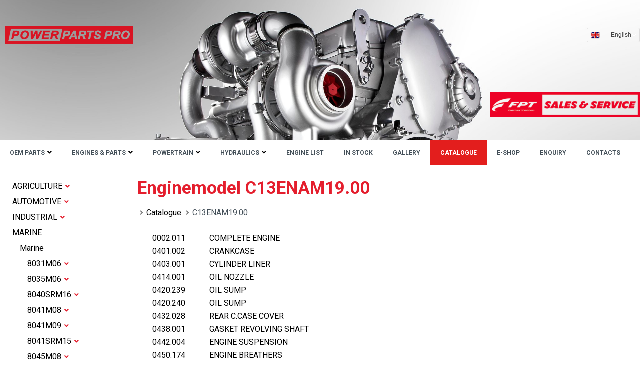

--- FILE ---
content_type: text/html; charset=UTF-8
request_url: https://www.powerpartspro.com/catalogue/c13enam19-00/
body_size: 40321
content:
<!DOCTYPE html>
<html xmlns="http://www.w3.org/1999/xhtml" lang="en">
<head>
<meta http-equiv="Content-Type" content="text/html; charset=UTF-8" />
<meta name="robots" content="index, follow" />
<meta name="viewport" content="width=device-width, initial-scale=1.0" />
<meta name="keywords" content="Enginemodel C13ENAM19.00, cat, komatsu, volvo, case, jcb, hyundai, samsung, doosan, daewoo, caterpillar engines, marine generator sets, diesel ships engines, railway engines, power parts, marine power systems" />
<meta name="description" content="Heavy equipment parts|Aftermarket parts|Hydraulic pumps|Drive axles|Engines parts|Transmission parts IVECO KOMATSU REXROTH VOLVO|Caterpillar parts|INQUIRE NOW" />
<title>Enginemodel C13ENAM19.00 - Power Parts Pro</title>
<link rel="icon" type="image/png" sizes="32x32" href="/template/images/favicon-32x32.png" />
<style>@charset "utf-8";body,html,table{border:none}.pub .news-photo img,body,html,td{padding:0}.input,.textarea{padding:0 10px;height:33px;font-size:14px}.bt-orange img,.bt-white img{margin-top:7px;margin-right:8px}.bt-light,body{background:#fff}.ct-container2,.ct-footer-socials,.data-right,.footer-menu{text-align:right}.footer-menu a,body,html{color:#434f58}body,h1,h2,h3,h4,h5,h6,html{font-weight:400}.grey-block.bottom-about .title,.pub h2,.pub h3,.pub h4{text-shadow:0 1px 1px #fff;filter:dropshadow(color=#fff,offx=0,offy=1)}.bt-orange:hover,.nav-toggle,.triger{cursor:pointer}a img,img.menu-arrow{vertical-align:middle}#polyglotLanguageSwitcher a,#polyglotLanguageSwitcher2 a{background-position:6px center;background-repeat:no-repeat}.hlist table,table{border-collapse:collapse}.fancybox-nav,.liteAccordion{-webkit-tap-highlight-color:transparent}.liteAccordion>ol,.liteAccordion>ol>li{list-style-type:none}a,abbr,acronym,address,applet,big,blockquote,caption,cite,code,dd,del,dfn,div,dl,dt,em,fieldset,font,h1,h2,h3,h4,h5,h6,iframe,images,ins,kbd,label,legend,li,object,ol,p,pre,q,s,samp,small,span,strike,strong,sub,sup,tbody,tfoot,thead,tt,ul,var{margin:0;padding:0;border:0;vertical-align:baseline}#polyglotLanguageSwitcher ul,#polyglotLanguageSwitcher2 ul,ol,ul{list-style:none}body,html{font-family:-apple-system,BlinkMacSystemFont,'Segoe UI',Roboto,Helvetica,Arial,sans-serif,'Apple Color Emoji','Segoe UI Emoji','Segoe UI Symbol';font-style:normal;font-size:16px;line-height:1.65;letter-spacing:0;margin:0;width:100%;height:100%}::selection{color:#fff;background:#e41e2d}p{margin-bottom:1.5em}.orange{color:#fba81a}.input,.textarea,select{color:#5d5d5d}.input{border-top:1px solid #e1e1e1;border-right:1px solid #e1e1e1;border-bottom:1px solid #e1e1e1;border-left:1px solid #e1e1e1;line-height:34px;border:1px solid #d4d4d4}.textarea{border-top:1px solid #e1e1e1;border-right:1px solid #e1e1e1;border-bottom:1px solid #e1e1e1;border-left:1px solid #e1e1e1;line-height:14px;border:1px solid #d4d4d4}.bt-light:hover,.bt-orange,.btn-blue,.btn-red,.icards .icard h2 a:hover,.inner-menu li ul li:hover a,.inner-menu li.sel a,.inner-menu li.sel li.sel li:hover a,.inner-menu li.sel ul li.sel a,.inner-menu li.sel ul li.sel ul li a:hover,.inner-menu li.sel ul li.sel ul li.sel a,.inner-menu li:hover a,.inner-menu li:hover a:before,.paging ul li a.sel:after,.paging ul li.pagination-next a:hover:after,.paging ul li.pagination-prev a:hover:after{color:#fff}select{border:1px solid #d4d4d4}.select{height:25px;line-height:25px;padding:2px 0 0 8px}.bt-light{border:1px solid;-webkit-border-radius:2px;-moz-border-radius:2px;-ms-border-radius:2px;-o-border-radius:2px;border-radius:2px;padding:2px 8px;font-size:13px}#menu-block li.active a,.catalogue .content a:hover,.nav__menu li a:hover,.news .card h2 a:hover,.news .card h3 a:hover,h1{color:#e41e2d}.btn,input[type=file]::file-selector-button{background-color:#434f58;color:#fff;font-size:14px;font-weight:500;min-width:100px;display:inline-block;position:relative;z-index:1;margin:0 10px 0 0;padding:10px;border:0;border-radius:2px;line-height:1.45em;transition:.2s;cursor:pointer}a.btn{text-align:center;font-weight:501}.btn-small{min-width:35px;padding:5px}.btn-red{background-color:#e31e1d}.btn-red:hover{background-color:#b91c1b}.btn-blue{background-color:#1d6ae3}.btn-blue:hover{background-color:#1a60cd}.bt-orange:hover,.grey-block.bottom-about .col-2 .resp .send-bt:hover{background:#f39900}.bt-orange{text-decoration:none;background:#fba81a;height:31px;line-height:21px;text-transform:uppercase;padding:0 10px;font-size:14px;-webkit-border-radius:5px;border-radius:5px;border:1px solid #f39900}.bt-orange img{float:left}.bt-white{border-top:1px solid #e1e1e1;border-right:1px solid #e1e1e1;border-bottom:1px solid #e1e1e1;border-left:1px solid #e1e1e1;color:#616161;height:40px;text-transform:normal;-webkit-border-radius:3px;-moz-border-radius:3px;-ms-border-radius:3px;-o-border-radius:3px;border-radius:3px;line-height:43px;padding:0 12px;font-size:15px}.h1,.inner-menu li a,.title-block .title{text-transform:uppercase}.checkbox{background:url("/template/img/style/images/checkbox.png") no-repeat;display:block;width:16px;height:16px}.checkbox[checked=checked]{background:url("/template/img/style/images/checkbox-checked.png") no-repeat}.gallerylist{-js-display:flex;display:-webkit-box;display:-webkit-flex;display:-moz-box;display:-ms-flexbox;display:flex;-webkit-flex-wrap:wrap;-ms-flex-wrap:wrap;flex-wrap:wrap;justify-content:center}.gallerylist .grid-item{padding-right:20px;padding-bottom:20px;align-items:flex-start;display:inline-grid;width:22%}.gallerylist .grid-item img,.grey-block.bottom-about,.main,.news .card a.thumb img{width:100%}@media (max-width:1024px){.gallerylist .grid-item{width:30%;padding-right:10px}}@media (max-width:700px){.gallerylist .grid-item{width:40%}}@media (max-width:340px){.gallerylist .grid-item{width:100%;margin:5px}}.gallerylist .fancybox-group-item{display:block;position:relative}.delbtn,.editbtn,.header .logo{position:absolute}.galleryform{margin:10px 0;border:1px solid #ccc;padding:4px}.delbtn{height:20px;width:20px;right:0;background:url('/template/img/del.png') 6px 6px no-repeat #fff}.editbtn{height:20px;right:20px;width:23px;background:url('/template/img/edit.gif') 7px 5px no-repeat #fff}.hp-10,.hp-15,.hp-20,.hp-25,.hp-5{height:0;font-size:0px;line-height:0}#header,.header,.input-wrap{position:relative}#polyglotLanguageSwitcher form,#polyglotLanguageSwitcher2 form,#polyglotLanguageSwitcher2 span.trigger,.icon-open-row,.nav-trigger,.noshow,.off-canvas-header,.panel-collapsed,label[for=nav-trigger]{display:none}.cl{clear:both}.l,.pull-left{float:left}.paging ul,.pull-right,.r{float:right}.block{display:block}.hp-5{padding-bottom:5px}.hp-10{padding-bottom:10px}.hp-15,h1{padding-bottom:15px}.hp-20{padding-bottom:20px}.hp-25{padding-bottom:25px}h5{font-family:'League Spartan',Sans-Serif;font-weight:700;font-size:20px;line-height:1.5}a img{border:none}.hlist table td a:hover,a{text-decoration:none;color:#e41e2d}#header{z-index:50;min-height:140px}.nav__container{max-width:1290px;margin:0 auto}.site-main{max-width:1290px;min-height:340px;margin:0 auto 25px;display:flex}.sidebar{width:215px;margin-top:30px}.ct-container,.ct-container2{display:grid;max-width:1290px;height:140px;margin:0 auto}.header-menu{max-width:1290px;margin:0 auto;height:60px}.header-img-middle,.header-img-top{height:140px;background-size:cover;background-repeat:no-repeat;border:none;background-color:#fff}.ct-container2{display:block}.content{padding:25px 25px 0}.data-items{display:flex;align-items:center;min-width:0}.data-left,.data-right{flex:50%}.site-branding{margin:10px}.site-logo-container{line-height:0;transition:none}.site-logo-container img{height:35px;width:auto}.header-img-top{background-position:0 100%;background-image:url(/template/images/Header-cover-top.jpg)}.header-img-middle{background-position:0 0;background-image:url(/template/images/Header-cover-bottom.jpg)}.footer-menu ul{margin-top:20px}.ct-footer{background-color:#f8f8f8}.footerlogo{display:block;margin-bottom:1.5em}.ct-footer [data-column]{display:flex;flex-direction:column;align-items:flex-start;justify-content:flex-start}.ct-container .footer-menu{align-items:flex-end}.ct-footer [data-row]>div{display:grid;grid-template-columns:2fr 1fr 1fr 1fr;grid-column-gap:50px;grid-row-gap:50px;padding:100px 15px 130px}.ct-footer [data-row*=bottom]>div{display:grid;grid-column-gap:50px;grid-template-columns:repeat(2,1fr);height:auto;padding:20px 0}.ct-footer [data-row*=bottom]{background-color:#fff;font-weight:400;font-size:15px;line-height:1.3}.ct-icon-container{width:25px;height:25px;display:flex;align-items:center;justify-content:center}.ct-social-box{display:flex;gap:15px}.ct-footer-socials{display:flex;align-items:flex-end;position:relative;flex-direction:column}.ct-icon,.ct-icon-container svg{width:12px;height:12px;fill:#0E0D12;transition:fill .12s cubic-bezier(.455, .03, .515, .955);border-radius:2px}.ct-icon-container:hover svg{fill:#ffffff}.ct-icon-container:hover{background-color:#e31e2d}@media (max-width:999.98px){.ct-container{height:auto}.ct-footer [data-row]>div{grid-template-columns:repeat(2,1fr);grid-row-gap:10px;padding:50px 10px}.ct-footer [data-column]{text-align:left;align-items:flex-start}.ct-footer [data-row*=bottom]>div{grid-template-columns:initial;grid-row-gap:0}.ct-footer-copyright,.ct-footer-socials{text-align:center;align-items:center}}.emsg,.fancybox-title-float-wrap,.fill-enquiry-banner,.homepage h2,.imsg,.item-desc,.item-img,.item-price,.news .card a.thumb,.news .newsimg,.paging ul li a{text-align:center}.input-wrap{display:flex;flex-direction:column-reverse;margin-top:15px}.input-wrap label:focus-within{color:#17a8e3}input[type=password],input[type=text],select,textarea{width:100%;display:block;margin:0;padding:5px 0 7px;border-width:0 0 1px;border-style:solid;border-radius:0;background-color:#fff;background-image:unset;line-height:1.3em;-webkit-transition:.2s linear;transition:.2s linear;outline:0;font-size:16px}.pub img,.pub ul{padding:5px}.pub h2,.pub h3,.pub h4,.pub ol li{padding-bottom:5px}textarea{border-width:1px}input:focus+span:after,input:hover+span:after{content:" ";height:2px;display:block;position:absolute;bottom:0;-webkit-box-sizing:border-box;box-sizing:border-box;-webkit-transition:.2s linear;transition:.2s linear;right:0;left:0;background-color:#17a8e3}.partimagesblock{float:right;margin:0 5px 15px 15px}#menu-block li,.emsg,.imsg{margin:5px 0}.lang{display:inline-block}.pub .date{color:#707070;padding-top:5px;font-size:15px}.pub .news-photo{margin-left:-25px}.pub h2{font-size:24px;font-weight:700}.pub h3{font-size:22px}.pub h4{font-size:18px}.pub ul{list-style:circle inside}.pub ol{list-style:decimal inside}h1{font-weight:700;font-size:35px;line-height:1.25}.emsg,.imsg{font-family:Arial,Helvetica,sans-serif;background:#dfffd7;border:2px solid #9ec88e;color:#308b0f;padding:3px;font-size:13px;border-radius:5px}.emsg{background:#fff8f8;border:2px solid #fe7878;color:#ff2020}.h6{font-size:15px;font-weight:700}.h5{font-size:16px}.h3{font-size:24px;color:#524a42}.h1{font-size:30px}.header{min-height:122px}.header .logo{display:block;margin-top:-6px;margin-left:-8px;min-height:100px}.fancybox-inner,.fancybox-outer,.icards .icard,.nav-toggle span,.nav__menu li,li.topbar-menu-item{position:relative}.header .logo img{max-width:440px;width:99%}.header .langs{height:30px;background:url(/template/img/language-block-bg.png) repeat-x;width:175px;color:#fff;padding:0 10px;line-height:26px}.header .langs select{width:100px;padding:0}.nav__container{background-color:#fff;width:100%;flex-direction:column;justify-content:space-between;align-items:stretch;padding:20px}.nav__mobile .nav__btn{display:block;padding:0 30px 0 0}.nav__mobile{display:flex;justify-content:space-between;align-items:center}.nav__menu{display:flex;flex-direction:column;overflow:hidden}.triger{display:none;margin-left:7px}.showing{max-height:37rem;transition:.5s}.nav__menu li{list-style:none;white-space:nowrap;padding:4px 0 0}.nav__menu li a{font-size:1rem;color:#222;text-decoration:none}.nav-toggle{display:block;background-color:transparent;width:40px;padding:4px}.nav-toggle span{display:block;height:4px;border-radius:35px;width:100%;margin-top:0;background-color:#000;transition:.25s}.nav-toggle span.mrg{margin-top:5px}.nav-toggle.open span:first-child{transform:rotate(45deg) translate(6.2px,6.2px)}.nav-toggle.open span:nth-child(2){width:0%;opacity:0}.nav-toggle.open span:last-child{transform:rotate(-45deg) translate(6.2px,-6.2px)}.nav__menu .dropdown ul{display:flex;flex-direction:column;position:static;padding:0;max-height:0;overflow:hidden;transition:.4s}.nav__menu .dropdown ul.show{max-height:20rem;transition:.4s}.nav__menu .dropdown li a{font-size:12px;text-transform:capitalize;text-decoration:none}.nav__menu .dropdown .dropdown>a:after,.nav__menu .dropdown>a:after{content:"\f107";font-family:"Font Awesome 5 Free";font-weight:900;font-size:.875rem;padding-left:5px;color:#7e7e7e}.nav__menu .dropdown .active.dropdown>a:after{content:"\f106"}.menu-toggle{max-height:0;overflow:hidden;transition:.4s}.menu-toggle.active{max-height:100vh;transition:.4s}.resize-animation-stopper *{transition:none!important;animation:none!important}.dropdown.active .toggle-icon-1,.dropdown.second-level.active .toggle-icon-1{transform:rotate(-180deg)}.dropdown.second-level .toggle-icon-1{transform:none}.inner-menu li,.inner-menu li.sel ul,.inner-menu li:hover ul{background:#fdfbfb}@media screen and (min-width:1000px){.nav__menu .dropdown,.nav__menu li{position:relative}.menu-toggle{display:flex;max-height:100vh;overflow:visible}.nav__container{display:flex;justify-content:space-between;align-items:center;flex-direction:row;padding:0}.nav__mobile{justify-content:space-between;align-items:center}.nav__mobile .nav__btn{display:none}.nav__menu{display:flex;flex-direction:row;max-height:100%;overflow:visible}.nav__menu li{list-style:none;white-space:nowrap;padding:12px 20px}.nav__menu li a{font-size:12px;color:#434f58;text-decoration:none;font-weight:700;line-height:1.3;text-transform:uppercase}.nav__menu li a:hover{color:#e41e2d}.nav__menu .dropdown ul{display:flex;flex-direction:column;position:absolute;top:100%;left:-30px;opacity:0;visibility:hidden;overflow:visible;padding:0;transition:.4s;min-width:150px}.nav__menu .dropdown:hover>ul{top:100%;left:0;opacity:1;visibility:visible;overflow:visible;padding:0}.nav__menu .dropdown:hover>a:after,.nav__menu .dropdown>a:after{font-family:"Font Awesome 5 Free";font-weight:900;font-size:.875rem;padding-left:5px}.nav__menu .dropdown ul li{padding:.7rem;background-color:#e31e1d;position:relative}.nav__menu li.active,.nav__menu li:hover{background-color:#e31e1d}.nav__menu .dropdown.active>a:after,.nav__menu li.active a,.nav__menu li:hover a{color:#fff}.nav__menu .dropdown ul li:hover{background-color:#f53332}.nav__menu .dropdown ul li a{display:block;color:#fff;text-transform:capitalize}.nav__menu .dropdown ul li a:hover{display:block}.nav__menu .dropdown>a:after{content:"\f107";color:#000}.nav__menu .dropdown:hover>a:after{content:"\f106";color:#fff}.nav__menu .dropdown .dropdown:hover>a:after,.nav__menu .dropdown .dropdown>a:after{font-family:"Font Awesome 5 Free";font-weight:900;font-size:.875rem;padding-left:10px;color:#fff}.nav__menu .dropdown .dropdown>a:after{content:"\f105"}.nav__menu .dropdown .dropdown:hover>a:after{content:"\f104"}.nav__menu .dropdown .dropdown:hover>ul{position:absolute;top:0;right:calc(100% - 1px);left:auto;opacity:1;visibility:visible}.nav__menu .dropdown .dropdown ul{position:absolute;top:0;right:calc(100% - 1px);left:auto;opacity:0;visibility:hidden;transition:.4s ease-in-out}.nav__mobile{display:none}}@media screen and (max-width:1000px){.header-img-middle,.header-img-top,.nav__menu .dropdown a:after{display:none}#header{min-height:auto}.nav__container{padding:20px 0}.menu-toggle{margin:0 0 0 10px}.triger{display:inline-block}.dropdown ul,.second-level ul{margin-left:15px}}@media screen and (max-width:1200px){.header-img-top{height:130px}}@media screen and (max-width:1120px){.header-img-top{height:125px}}@media screen and (max-width:1070px){.header-img-top{height:120px}.nav__menu li{padding:12px 10px}}@media screen and (max-width:1030px){.header-img-top{height:117px}}@media screen and (max-width:700px){.sidebar{display:none}.site-main{display:block}.content{padding:25px 0 0 10px}.partimagesblock{float:none;display:block}}@media screen and (max-width:380px){.nav__logo img{height:27px}}.pros.grey-block{width:100%;max-width:475px;min-height:310px;margin-bottom:10px;background:url(/template/img/grey-block-pro.jpg) no-repeat #e6e6e6;-webkit-border-radius:8px;border-radius:8px}.grey-block.bottom-about .col-2 .resp .title,.pros.grey-block a{color:#333}.pros.grey-block table td{font-size:18px;font-weight:700;text-shadow:0 1px 2px #fba81a;filter:dropshadow(color=#fba81a,offx=0,offy=1);vertical-align:middle;text-align:left}.breadcrumb ul li:before,.inner-menu li a:before{font-weight:900;font-family:"Font Awesome 5 Free"}.pros.grey-block table td td{padding:12px 0}.pros.grey-block table img{float:left;padding-right:15px;padding-left:10px}.grey-block{-webkit-border-radius:8px;border-radius:8px;background:#e5e5e5;background:-moz-linear-gradient(top,#e5e5e5 0,#e8e7e7 4%,#e7e7e7 90%,#f4f4f4 95%,#eaeaea 100%);background:-webkit-gradient(linear,left top,left bottom,color-stop(0,#e5e5e5),color-stop(4%,#e8e7e7),color-stop(90%,#e7e7e7),color-stop(95%,#f4f4f4),color-stop(100%,#eaeaea));background:-webkit-linear-gradient(top,#e5e5e5 0,#e8e7e7 4%,#e7e7e7 90%,#f4f4f4 95%,#eaeaea 100%);background:-o-linear-gradient(top,#e5e5e5 0,#e8e7e7 4%,#e7e7e7 90%,#f4f4f4 95%,#eaeaea 100%);background:-ms-linear-gradient(top,#e5e5e5 0,#e8e7e7 4%,#e7e7e7 90%,#f4f4f4 95%,#eaeaea 100%);background:linear-gradient(to bottom,#e5e5e5 0,#e8e7e7 4%,#e7e7e7 90%,#f4f4f4 95%,#eaeaea 100%)}.grey-block.bottom-about a{color:#000;text-decoration:underline}.breadcrumb ul li a:hover,.grey-block.bottom-about a:hover{text-decoration:none}.grey-block.bottom-about .title{font-size:18px;font-weight:700;text-transform:uppercase}.grey-block.bottom-about .col-1{max-width:52%;font-size:12px;line-height:20px;padding:25px}.grey-block.bottom-about .col-1 .more{font-weight:700;font-size:16px;padding-top:5px}.grey-block.bottom-about .col-2{width:100%;max-width:40%;padding:25px 25px 25px 0}.grey-block.bottom-about .col-2 .resp textarea{font-family:Arial,Helvetica,sans-serif;resize:none;height:150px;padding:7px 1% 0;color:#8a8a8a;width:98%;-webkit-border-radius:5px;border-radius:5px}.grey-block.bottom-about .col-2 .resp input{width:85%;-webkit-border-radius:5px;border-radius:5px;color:#8a8a8a}.grey-block.bottom-about .col-2 .resp .send-bt{height:34px;width:98px;background:#fba81a;text-align:center;line-height:34px;text-decoration:none;font-weight:700;font-size:14px;-webkit-border-radius:5px;border-radius:5px;border:1px solid #f39900}.title-block .ornament{background:url(/template/img/header-top-ornament.png) no-repeat;width:960px;height:10px}.title-block .photo-shadow{background:url(/template/img/title-photo-shadow.png) no-repeat;height:200px;width:960px}.title-block .photo-block{height:200px;width:960px;background-repeat:no-repeat;background-position:center center;background-color:#111}.title-block .title{background:url(/template/img/arrow-title.png) left center no-repeat;padding-left:30px;min-height:23px;margin-top:67px;margin-left:40px;color:#fff;font-size:28px;text-shadow:0 2px 2px #000;filter:dropshadow(color=#000000,offx=0,offy=2)}.hitem .brand-logo{border:1px solid #b7b7b7}.inner-menu,.search-block{-webkit-border-radius:5px}.breadcrumb ul li{display:inline-block;padding-left:5px}.breadcrumb ul li:before{content:"\f105";font-size:.875rem;padding-right:6px;color:#7e7e7e}#polyglotLanguageSwitcher a:hover,#polyglotLanguageSwitcher2 a:hover,.breadcrumb ul li a,.catalogue a{color:#000}.inner-menu{background:#fba81a;border-radius:5px}.inner-menu li{padding:0;border:1px solid #ececec}.inner-menu li a{margin:5px 0;font-weight:700;font-size:14px;padding-left:10px;color:#313131;display:block}.inner-menu li.sel ul li a{text-transform:none;color:#313131;font-size:12px;background:0 0;padding:5px 0 0 25px}.inner-menu li a:before{content:"\f105";font-size:.875rem;padding-right:5px;color:#ccc}.inner-menu li.sel a:before,.inner-menu li.sel li.sel a:before{content:"\f107";color:#fff}.inner-menu li ul li:hover,.inner-menu li.sel,.inner-menu li.sel ul li.sel,.inner-menu li:hover{background:#e41e2d}.inner-menu li.sel ul li.sel ul li a{color:#313131}.inner-menu li ul li:hover a:before,.inner-menu li.sel li.sel li:hover a:before{content:"\f105";color:#fff}.inner-menu li.nodrop a:before,.inner-menu li.sel li.sel li.nodrop a:before{content:"";padding-left:9px}.inner-menu li.nostyle a{background:0 0;padding:8px;text-transform:none;vertical-align:top}.catalogue #result img,.catalogue .main .content{max-width:100%}.main .content .title{font-weight:700;padding-bottom:15px;font-size:35px;line-height:1.25}.style1 .item .deleteicon{margin-top:10px;display:block}.style1 .item{margin:10px 0;padding-bottom:5px;width:32%;min-width:160px;display:inline-block;vertical-align:top}.item-desc h3{font-weight:700;margin-top:8px}.hlist table tr.strip td{background:#f6f6f6}.hlist table td{padding:5px 10px}.hlist table td a{font-size:14px;color:#434343}.fill-enquiry-banner{background:url(/template/img/fill-enquiry-banner.jpg) no-repeat;width:214px;height:250px}.fill-enquiry-banner a.bt-orange{padding:7px 6px;color:#000;text-transform:none;font-weight:700}.search-block{padding:13px;border-radius:5px}.search-block .title{font-weight:700;font-size:14px;color:#313131}.search-block input{padding:0 4px 4px;height:27px;font-size:13px;line-height:12px}.search-block .search-bt{background:#000;color:#fff;padding:5px 13px;-webkit-border-radius:5px;border-radius:5px;border:none;cursor:pointer}.search-block .search-bt:hover{background:#3f3f3f}.copy{color:#fff;font-size:11px}.paging ul li{float:left;padding-left:5px}.paging ul li a{color:#434343;width:28px;height:28px;display:block;line-height:24px;border-radius:3px;border:1px solid #dbdada;background:#fff}.paging ul li.pagination-next a:after,.paging ul li.pagination-prev a:after{content:"\f104";font-family:"Font Awesome 5 Free";font-weight:900;font-size:.85rem;color:#ccc}.paging ul li a.sel,.paging ul li a:hover{background:#e41e2d;color:#fff}.paging ul li.pagination-next a:after{content:"\f105"}ul.topbar-menu-item{position:relative;z-index:500}a.menu-last-item{border:0 groove transparent}.sub-menu-item{margin:0;padding:0;display:block}ul.sub-menu-item{position:absolute;background:#fff;top:20px;left:10px}li.sub-menu-item{float:none;background:0 0;list-style:none;position:relative;padding:1px}a.sub-menu-item,a.sub-menu-item-active{text-decoration:none;color:#fff!important;padding:3px 8px!important;margin:0;border:none;background:0 0;white-space:nowrap;font-size:12px;font-family:Arial,Helvetica,Tahoma}a.sub-menu-item-active,a:hover.sub-menu-item{text-decoration:none;color:#fff!important;border:none}a.sub-menu-item-active{background-color:#fff!important;color:#000!important}a:hover.sub-menu-item-active{color:#fff!important}img.menu-arrow{margin-left:5px;border:0;display:inline}.autocomplete-suggestions{border:1px solid #999;background:#fff;overflow:auto}.autocomplete-suggestion{padding:2px 5px;white-space:nowrap;overflow:hidden}.autocomplete-selected{background:#f0f0f0}.autocomplete-suggestions strong{font-weight:400;color:#39f}#menu-block li.active,.homepage .card h3,.homepage h2{font-weight:700}.autocomplete-group{padding:2px 5px}.autocomplete-group strong{display:block;border-bottom:1px solid #000}.homepage h2{font-size:35px;margin:23px 0}.news .newsimg{margin:15px 0}.news .newsimg img{max-width:95%}.news .card a.thumb{display:block}.news .card h2,.news .card h3{padding:5px 0}.news .card h2 a,.news .card h3 a{color:#444}.icards,.news .cards{display:flex;flex-wrap:wrap;justify-content:center}.icards .icard,.news .cards .card{width:350px;max-width:100%;margin:15px 15px 40px}.icards .icard h2{position:absolute;bottom:14px;background:#e41e2d;width:230px;text-align:left;margin:0 0 0 15px;font-size:16px;text-transform:uppercase}.icards .icard h2 a{color:#fff;display:block;padding:12px 0 12px 12px}.icards .icard img{width:100%;max-width:350px}.icards .icard figure{margin:0;padding:0;background:#fff;overflow:hidden}.icards .icard figure img{-webkit-transform:scale(1);transform:scale(1);-webkit-transition:.3s ease-in-out;transition:.3s ease-in-out}.icards .icard figure:hover img{-webkit-transform:scale(1.3);transform:scale(1.3)}#adminbar{background:#222;color:#ccc;direction:ltr;font:400 13px/32px "Open Sans",sans-serif;left:0;position:fixed;top:0;width:100%;z-index:8000}#adminbar .wrap{margin:0 auto;width:1200px;max-width:100%}#adminbar li{display:inline-block;background:#4b4b4b;padding:0 10px;border:1px solid #717070;margin:1px 5px}#adminbar li:hover{background:#545353}#adminbar a{color:#fff;transition:.1s ease-in-out}#polyglotLanguageSwitcher,#polyglotLanguageSwitcher *,#polyglotLanguageSwitcher2,#polyglotLanguageSwitcher2 *{margin:0;padding:0;outline:0}#polyglotLanguageSwitcher,#polyglotLanguageSwitcher2{font-family:"Helvetica Neue",Helvetica,Arial,sans-serif;font-size:12px;color:#444;line-height:normal;position:relative;z-index:900}#polyglotLanguageSwitcher a{text-decoration:none;display:block;padding:.5em 16px .5em 4px;color:#444;width:7em}#polyglotLanguageSwitcher a.current:active,#polyglotLanguageSwitcher a.current:link,#polyglotLanguageSwitcher a.current:visited{position:relative;border:1px solid #dfdede;border-radius:3px;height:1.25em}#polyglotLanguageSwitcher a.current:hover,#polyglotLanguageSwitcher ul.dropdown li:hover,#polyglotLanguageSwitcher2 a.current:hover,#polyglotLanguageSwitcher2 ul.dropdown li:hover{background-color:#f7f7f7}#polyglotLanguageSwitcher a.active,#polyglotLanguageSwitcher2 a.active{border-bottom:none!important;border-radius:3px 3px 0 0!important}#polyglotLanguageSwitcher span.trigger{display:block;position:absolute;width:9px;height:5px;text-indent:-10000em;top:1em;right:6px}#polyglotLanguageSwitcher a.current:link span.trigger,#polyglotLanguageSwitcher a.current:visited span.trigger{background:url(/template/img/arrow-down.gif) left top no-repeat}#polyglotLanguageSwitcher a.active span.trigger,#polyglotLanguageSwitcher a.current:active span.trigger,#polyglotLanguageSwitcher a.current:hover span.trigger{background-position:left bottom!important}#polyglotLanguageSwitcher ul.dropdown,#polyglotLanguageSwitcher2 ul.dropdown{display:none;position:absolute;top:2.333em;left:0;border:1px solid #dfdede;border-top:none!important;border-radius:0 0 3px 3px;z-index:1;background:#fff}#polyglotLanguageSwitcher ul.dropdown li,#polyglotLanguageSwitcher2 ul.dropdown li{border-top:1px dotted #777}#polyglotLanguageSwitcher ul.dropdown li:last-child,#polyglotLanguageSwitcher2 ul.dropdown li:last-child{border-radius:0 0 3px 3px}#polyglotLanguageSwitcher2 a{text-decoration:none;display:block;padding:6px 5px 5px 0;color:#444;width:45px;text-align:right}#polyglotLanguageSwitcher2 a.current:active,#polyglotLanguageSwitcher2 a.current:link,#polyglotLanguageSwitcher2 a.current:visited{position:relative;border:1px solid #dfdede;border-radius:3px;height:20px;padding:6px 5px 0 0}.fancybox-image,.fancybox-inner,.fancybox-nav,.fancybox-nav span,.fancybox-outer,.fancybox-skin,.fancybox-tmp,.fancybox-wrap,.fancybox-wrap iframe,.fancybox-wrap object{padding:0;margin:0;border:0;outline:0;vertical-align:top}.fancybox-wrap{position:absolute;top:0;left:0;z-index:8020}.fancybox-skin{position:relative;background:#f9f9f9;color:#444;text-shadow:none;-webkit-border-radius:4px;-moz-border-radius:4px;border-radius:4px}.fancybox-opened{z-index:8030}.fancybox-opened .fancybox-skin{-webkit-box-shadow:0 10px 25px rgba(0,0,0,.5);-moz-box-shadow:0 10px 25px rgba(0,0,0,.5);box-shadow:0 10px 25px rgba(0,0,0,.5)}.fancybox-inner{overflow:hidden}.fancybox-type-iframe .fancybox-inner{-webkit-overflow-scrolling:touch}.fancybox-error{color:#444;font:14px/20px "Helvetica Neue",Helvetica,Arial,sans-serif;margin:0;padding:15px;white-space:nowrap}.fancybox-iframe,.fancybox-image{display:block;width:100%;height:100%}.fancybox-close,.fancybox-nav span{width:36px;z-index:8040;position:absolute;cursor:pointer}.fancybox-image{max-width:100%;max-height:100%}#fancybox-loading,.fancybox-close,.fancybox-next span,.fancybox-prev span{background-image:url('/template/img/fancybox/sprite.png')}#fancybox-loading{position:fixed;top:50%;left:50%;margin-top:-22px;margin-left:-22px;background-position:0 -108px;opacity:.8;cursor:pointer;z-index:8060}#fancybox-loading div{width:44px;height:44px;background:url('/template/img/fancybox/loading.gif') center center no-repeat}.fancybox-close{top:-18px;right:-18px;height:36px}.fancybox-nav{position:absolute;top:0;width:40%;height:100%;cursor:pointer;text-decoration:none;background:url('/template/img/fancybox/blank.gif');z-index:8040}.fancybox-prev{left:0}.fancybox-next{right:0}.fancybox-nav span{top:50%;height:34px;margin-top:-18px}.fancybox-prev span{left:10px;background-position:0 -36px}.fancybox-next span{right:10px;background-position:0 -72px}.fancybox-nav:hover span,.fancybox-opened .fancybox-title{visibility:visible}.fancybox-tmp{position:absolute;top:-99999px;left:-99999px;visibility:hidden;max-width:99999px;max-height:99999px;overflow:visible!important}.fancybox-lock{overflow:hidden!important;width:auto}.fancybox-lock-test{overflow-y:hidden!important}.fancybox-overlay{position:absolute;top:0;left:0;overflow:hidden;display:none;z-index:8010;background:url('/template/img/fancybox/overlay.png')}.fancybox-overlay-fixed{position:fixed;bottom:0;right:0}.fancybox-lock .fancybox-overlay{overflow:auto;overflow-y:scroll}.fancybox-title{visibility:hidden;font:13px/20px "Helvetica Neue",Helvetica,Arial,sans-serif;position:relative;text-shadow:none;z-index:8050}.liteAccordion,.liteAccordion .slide>h2{font-size:16px;-webkit-backface-visibility:hidden}.fancybox-title-float-wrap{position:absolute;bottom:0;right:50%;margin-bottom:-35px;z-index:8050}.hlist table th,.liteAccordion{text-align:left}.fancybox-title-float-wrap .child{display:inline-block;margin-right:-100%;padding:2px 20px;background:rgba(0,0,0,.8);-webkit-border-radius:15px;-moz-border-radius:15px;border-radius:15px;text-shadow:0 1px 2px #222;color:#fff;font-weight:700;line-height:24px;white-space:nowrap}.fancybox-title-outside-wrap{position:relative;margin-top:10px;color:#fff}.fancybox-title-inside-wrap{padding-top:10px}.fancybox-title-over-wrap{position:absolute;bottom:0;left:0;color:#fff;padding:10px;background:rgba(0,0,0,.8)}@media only screen and (-webkit-min-device-pixel-ratio:1.5),only screen and (min--moz-device-pixel-ratio:1.5),only screen and (min-device-pixel-ratio:1.5){#fancybox-loading,.fancybox-close,.fancybox-next span,.fancybox-prev span{background-image:url('/template/img/fancybox/sprite-2x.png');background-size:44px 152px}#fancybox-loading div{background-image:url('/template/img/fancybox/loading-2x.gif');background-size:24px 24px}}#en{background-image:url(/template/img/langs/en.png)}#fr{background-image:url(/template/img/langs/fr.png)}#de{background-image:url(/template/img/langs/de.png)}#it{background-image:url(/template/img/langs/it.png)}#es{background-image:url(/template/img/langs/es.png)}#ru{background-image:url(/template/img/langs/ru.png)}#nl{background-image:url(/template/img/langs/nl.png)}.glyphicon-chevron-down:after{content:"\f107";font-family:"Font Awesome 5 Free";font-weight:900;font-size:.875rem;font-style:normal;padding-left:6px;color:#e41e2d;display:inline-block}.glyphicon-chevron-up{background:url('/template/img/drop-up-arrow.png') no-repeat;width:16px;height:16px;display:inline-block;vertical-align:middle}.catalogue{min-height:200px;width:100%}#menu-block ul:nth-child(2){margin-left:15px}.catalogue ul.engineparts{padding-left:30px}.partlabel{min-width:110px;display:inline-block}.hlist table{width:100%;border:none}.rhb b,.rhb h1,.rhb h2,.rhb h3{font-size:13px;text-transform:initial;font-weight:initial;color:initial}.grey-block.bottom-about .col-2.fullwidth-form{padding:25px;max-width:calc(100% - 50px)}.grey-block.bottom-about .col-2.fullwidth-form textarea{height:70px}.liteAccordion{line-height:24px;-webkit-perspective:1000}.liteAccordion,.liteAccordion *{padding:0;margin:0;border:0;box-sizing:content-box}.liteAccordion>ol{position:relative;overflow:hidden;height:100%;margin:0;padding:0}.liteAccordion .slide>h2{color:#000;font-weight:400;margin:0;z-index:100;position:absolute;top:0;left:0;-webkit-transform:translateX(-100%) rotate(-90deg);-webkit-transform-origin:right top;-moz-transform:translateX(-100%) rotate(-90deg);-moz-transform-origin:right top;-o-transform:translateX(-100%) rotate(-90deg);-o-transform-origin:right top;transform:translateX(-100%) rotate(-90deg);transform-origin:right top}.liteAccordion .slide>h2 span{display:block;padding-right:8%;text-align:right;height:90%;margin-top:5px;-webkit-user-select:none;-khtml-user-select:none;-moz-user-select:none;-ms-user-select:none;user-select:none}.liteAccordion .slide>h2 b{display:inline-block;position:absolute;top:13%;left:10%;text-align:center;-webkit-transform:rotate(90deg);-moz-transform:rotate(90deg);-o-transform:rotate(90deg);transform:rotate(90deg)}.liteAccordion .slide>h2:hover{cursor:pointer}.liteAccordion .slide>div{height:100%;position:absolute;top:0;z-index:10;overflow:hidden;background:#fff}.liteAccordion noscript p{padding:10px;margin:0;background:#fff}.liteAccordion.basic .slide>h2{background:#333;color:#fff;line-height:225%}.liteAccordion.dark .slide>h2{background:#1c1c1c;text-shadow:0 -1px 0 #1c1c1c;line-height:265%}.liteAccordion.dark .slide>h2 span{background:#fba81a;color:#fff;font-weight:700}.liteAccordion.dark .slide>h2.selected span,.liteAccordion.dark .slide>h2.selected span:hover{background:#353535;background:-moz-linear-gradient(left,#353535 0,#555 100%);background:-webkit-gradient(linear,left top,right top,color-stop(0,#353535),color-stop(100%,#555));background:-webkit-linear-gradient(left,#353535 0,#555 100%);background:-o-linear-gradient(left,#353535 0,#555 100%);background:-ms-linear-gradient(left,#353535 0,#555 100%);background:linear-gradient(left,#353535 0,#555 100%)}.liteAccordion.dark .slide>div{background:#1c1c1c;margin-left:5px}.liteAccordion.rounded,.rounded>ol{-webkit-border-radius:6px;-moz-border-radius:6px;-ms-border-radius:6px;border-radius:6px}.liteAccordion.rounded .slide>h2 span{-webkit-border-radius:4px;-moz-border-radius:4px;-ms-border-radius:4px;border-radius:4px}.liteAccordion.ie .slide>h2,.liteAccordion.ie .slide>h2 b,.liteAccordion.ie .slide>h2 span{filter:none;-ms-filter:none;-ms-transform:none}.liteAccordion.ie9 .slide>h2{-ms-transform:translateX(-100%) rotate(-90deg);-ms-transform-origin:right top}.liteAccordion.ie9 .slide>h2 b{-ms-transform:rotate(90deg)}.catalogue-wrap{display:flex}#menu-block{width:250px}.icon-open-container{align-items:center;cursor:pointer;display:flex;flex-wrap:nowrap}.icon-open-col-1{align-items:center;display:flex;flex-grow:0;font-size:30px;line-height:1}.icon-open-col-2{font-weight:700;padding-left:10px}.icon-close{height:32px;opacity:.7;position:absolute;right:12px;top:14px;width:32px}.icon-close::after,.icon-close::before{background-color:#fff;border-radius:4px;content:" ";height:20px;left:15px;position:absolute;width:3px}.icon-close::before{transform:rotate(45deg)}.icon-close::after{transform:rotate(-45deg)}.icon-close:hover{cursor:pointer;opacity:1}@media screen and (max-width:1100px){.icon-open-row{display:block}.off-canvas-backdrop{background-color:#000;height:100vh;left:0;opacity:.5;position:fixed;top:0;transition:opacity .15s linear;width:100vw;z-index:1040}.off-canvas-body{flex-grow:1;overflow-y:auto;padding:20px}.off-canvas{background-clip:padding-box;background-color:#fff;bottom:0;display:flex;flex-direction:column;left:0;max-width:100%;outline:0;position:fixed;top:0;transform:translateX(-100%);transition:transform .3s ease-in-out;visibility:hidden;width:400px;z-index:1050}.off-canvas.show{transform:none}.off-canvas-header{align-items:center;background-color:#e41e2d;display:flex;justify-content:space-between;padding:15px 30px}.off-canvas-title{color:#fff;letter-spacing:.05rem;margin:0}#menu-block{width:auto}}@media screen and (max-width:600px){.sidebar{position:absolute}.main{min-height:100%;min-width:100%;position:relative;top:0;bottom:100%;left:0}.main .content{padding:5px}.product-search{z-index:1;position:relative}.nav-trigger{position:absolute;display:block;clip:rect(0,0,0,0)}label[for=nav-trigger]{position:fixed;left:15px;top:15px;z-index:99999;height:30px;width:30px;cursor:pointer;display:block;background:url("/template/img/mobile-menu.png") no-repeat #000}.main,.nav-trigger+label{transition:left .2s}.nav-trigger:checked+label{left:237px}.nav-trigger:checked~.main{left:227px;box-shadow:0 0 5px 5px rgba(0,0,0,.5)}}@media screen and (max-width:970px){.header .logo{text-align:center;float:none;position:relative}.header .menu ul.topbar-menu-item{padding-top:15px}.header .menu.r{float:none;text-align:center;margin-bottom:11px}.grey-block.bottom-about .col-1{float:none;max-width:100%;padding:25px}.grey-block.bottom-about .col-2{float:none;max-width:100%;padding:25px 0}.grey-block.bottom-about .col-2 .module{padding:0 25px}.grey-block.bottom-about .col-2.fullwidth-form{padding:25px 0;max-width:100%}#menuDD{min-height:45px}}@media screen and (max-width:500px){.product-search ul li{min-width:150px}.copy .l,.copy .r{float:none;margin:4px}#bidsearch{width:57%}.style1 .item-img img{width:92%}#menuDD{min-height:70px}}</style>

<link rel='stylesheet' id='google-fonts-1-css' href='https://fonts.googleapis.com/css?family=Roboto%3A100%2C100italic%2C200%2C200italic%2C300%2C300italic%2C400%2C400italic%2C500%2C500italic%2C600%2C600italic%2C700%2C700italic%2C800%2C800italic%2C900%2C900italic%7CRoboto+Slab%3A100%2C100italic%2C200%2C200italic%2C300%2C300italic%2C400%2C400italic%2C500%2C500italic%2C600%2C600italic%2C700%2C700italic%2C800%2C800italic%2C900%2C900italic&#038;display=auto&#038;ver=6.3.2' media='all' />

<!-- Global site tag (gtag.js) - AdWords: 827328807 -->
<script async src="https://www.googletagmanager.com/gtag/js?id=AW-827328807"></script>
<script> window.dataLayer = window.dataLayer || []; function gtag(){dataLayer.push(arguments);} gtag('js', new Date()); gtag('config', 'AW-827328807'); </script>

<!-- Global site tag (gtag.js) - Google Analytics -->
<script async src="https://www.googletagmanager.com/gtag/js?id=UA-108252161-1"></script>
<script>
  window.dataLayer = window.dataLayer || [];
  function gtag(){dataLayer.push(arguments);}
  gtag('js', new Date());
  gtag('config', 'UA-108252161-1');
</script>


  <link rel="stylesheet" href="https://cdnjs.cloudflare.com/ajax/libs/font-awesome/5.14.0/css/all.min.css">
</head>
<body>

<div class="wrapper catalogue">
	
    
  
  <header id="header" class="ct-header">
    <div class="header-img-top">
      <div class="ct-container">
        <div class="data-items">
          <div class="data-left">
            <div class="site-branding" data-id="logo" itemscope="itemscope" itemtype="https://schema.org/Organization">
      			   <a href="/" class="site-logo-container" rel="home"><img width="866" height="118" src="/template/images/powerpartspro_logo.png" class="default-logo" alt="Power Parts Pro"></a>
            </div>
          </div>
       
          <div class="data-right">
                          <div class="lang">
                <div id="polyglotLanguageSwitcher">
                	<form>
                		<select id="polyglot-language-options">
                			<option id="en" value="en" selected>English</option>
<option id="de" value="de" >Deutsch</option>
<option id="fr" value="fr" >Fran&ccedil;ais</option>
<option id="nl" value="nl" >Dutch</option>
<option id="ru" value="ru" >Pусский</option>
                		</select>
                	</form>
                </div>
              </div>
                   
          </div>
         </div>
      </div>
    </div>
    <div class="header-img-middle">
      <div class="ct-container2">
        <img style="margin:45px 0" src="/template/images/FPT-300x50.png" alt="FPT sales and service" width="300" height="50">
      </div>
    </div>

    <div class="nav__container">
      <div class="nav__mobile">
        <div class="nav__logo"><a href="/"><img height="35" src="/template/images/powerpartspro_logo.png" alt="Power Parts Pro"></a></div>
        <div class="nav__lang">
                      <div id="polyglotLanguageSwitcher2">
            	<form>
            		<select id="polyglot-language-options">
            			<option id="en" value="en" selected>EN</option>
<option id="de" value="de" >DE</option>
<option id="fr" value="fr" >FR</option>
<option id="nl" value="nl" >NL</option>
<option id="ru" value="ru" >RU</option>
            		</select>
            	</form>
            </div>
                  </div>
        <div class="nav__btn">
          <a aria-label="Mobile menu" class="nav-toggle fade"><span></span><span class="mrg"></span><span class="mrg"></span></a>
        </div>
      </div>
      <nav class="menu-toggle">
        
<ul class="nav__menu">
<li class="dropdown "><a href="/oem-parts" title="OEM parts">OEM parts</a><span class="triger"><svg class="ct-icon toggle-icon-1" width="15" height="15" viewBox="0 0 15 15"><path d="M3.9,5.1l3.6,3.6l3.6-3.6l1.4,0.7l-5,5l-5-5L3.9,5.1z"></path></svg></span>
<ul >
<li ><a href="/oem-parts/doosan" title="Doosan">Doosan</a></li>
<li ><a href="/oem-parts/hyundai1" title="Hyundai">Hyundai</a></li>
<li ><a href="/oem-parts/volvo-excavator-parts" title="Volvo">Volvo</a></li>
<li ><a href="/oem-parts/akerman-spare-parts" title="Akerman">Akerman</a></li>
<li ><a href="/oem-parts/case-spare-parts" title="CASE">CASE</a></li>
<li ><a href="/oem-parts/cat1" title="CAT">CAT</a></li>
<li ><a href="/oem-parts/caterpillar-parts" title="Caterpillar">Caterpillar</a></li>
<li ><a href="/oem-parts/daewoo-spare-parts" title="Daewoo">Daewoo</a></li>
<li ><a href="/oem-parts/ditch-witch-parts" title="Ditch-Witch">Ditch-Witch</a></li>
<li ><a href="/oem-parts/dynapac-spare-parts" title="Dynapac">Dynapac</a></li>
<li ><a href="/oem-parts/fermec" title="Fermec">Fermec</a></li>
<li ><a href="/oem-parts/hitachi-excavator-parts" title="Hitachi">Hitachi</a></li>
<li ><a href="/oem-parts/jcb-spare-parts" title="JCB">JCB</a></li>
<li ><a href="/oem-parts/kobelco-excavator-parts" title="Kobelco">Kobelco</a></li>
<li ><a href="/oem-parts/komatsu12" title="Komatsu">Komatsu</a></li>
<li ><a href="/oem-parts/aftermarket-liebherr-parts" title="Liebherr">Liebherr</a></li>
<li ><a href="/oem-parts/original-new-holland-parts" title="New Holland">New Holland</a></li>
</ul>
</li>
<li class="dropdown "><a href="/engine-parts" title="Engines &amp; parts">Engines &amp; parts</a><span class="triger"><svg class="ct-icon toggle-icon-1" width="15" height="15" viewBox="0 0 15 15"><path d="M3.9,5.1l3.6,3.6l3.6-3.6l1.4,0.7l-5,5l-5-5L3.9,5.1z"></path></svg></span>
<ul >
<li ><a href="/engine-parts/cummins" title="Cummins">Cummins</a></li>
<li ><a href="/engine-parts/daewoo1" title="Daewoo">Daewoo</a></li>
<li ><a href="/engine-parts/hino" title="HINO">HINO</a></li>
<li ><a href="/engine-parts/isuzu-engine-parts" title="Isuzu">Isuzu</a></li>
<li ><a href="/engine-parts/iveco" title="FPT Industrial">FPT Industrial</a></li>
<li ><a href="/engine-parts/kubota" title="Kubota">Kubota</a></li>
<li ><a href="/engine-parts/scania" title="Scania">Scania</a></li>
<li ><a href="/engine-parts/volvo1" title="Volvo">Volvo</a></li>
<li ><a href="/engine-parts/yanmar" title="Yanmar">Yanmar</a></li>
<li ><a href="/engine-parts/bosch" title="Bosch">Bosch</a></li>
<li ><a href="/engine-parts/cat" title="CAT">CAT</a></li>
<li ><a href="/engine-parts/delphi" title="Delphi">Delphi</a></li>
<li ><a href="/engine-parts/denso" title="Denso">Denso</a></li>
<li ><a href="/engine-parts/komatsu1" title="Komatsu">Komatsu</a></li>
<li ><a href="/engine-parts/man1" title="MAN">MAN</a></li>
<li ><a href="/engine-parts/jcb-engine-parts" title="JCB ">JCB </a></li>
<li ><a href="/engine-parts/john-deere1" title="John Deere">John Deere</a></li>
<li ><a href="/engine-parts/liebherr1" title="Liebherr">Liebherr</a></li>
<li ><a href="/engine-parts/oem-perkins-engine-parts" title="Perkins">Perkins</a></li>
<li ><a href="/engine-parts/sisu-engine-parts-valmet-engine-parts-agco" title="SISU / VALMET / AGCO">SISU / VALMET / AGCO</a></li>
</ul>
</li>
<li class="dropdown "><a href="/axle-parts" title="Powertrain">Powertrain</a><span class="triger"><svg class="ct-icon toggle-icon-1" width="15" height="15" viewBox="0 0 15 15"><path d="M3.9,5.1l3.6,3.6l3.6-3.6l1.4,0.7l-5,5l-5-5L3.9,5.1z"></path></svg></span>
<ul >
<li ><a href="/axle-parts/carraro" title="CARRARO">CARRARO</a></li>
<li ><a href="/axle-parts/dana" title="DANA SPICER">DANA SPICER</a></li>
<li ><a href="/axle-parts/zf-parts" title="ZF">ZF</a></li>
<li ><a href="/axle-parts/allison" title="ALLISON Transmission">ALLISON Transmission</a></li>
<li ><a href="/axle-parts/axletech" title="AxleTech">AxleTech</a></li>
</ul>
</li>
<li class="dropdown "><a href="/hydraulics" title="Hydraulics">Hydraulics</a><span class="triger"><svg class="ct-icon toggle-icon-1" width="15" height="15" viewBox="0 0 15 15"><path d="M3.9,5.1l3.6,3.6l3.6-3.6l1.4,0.7l-5,5l-5-5L3.9,5.1z"></path></svg></span>
<ul >
<li class="dropdown second-level"><a href="/hydraulics/hydraulic-pumps" title="Hydraulic pumps">Hydraulic pumps</a><span class="triger"><svg class="ct-icon toggle-icon-1" width="15" height="15" viewBox="0 0 15 15"><path d="M3.9,5.1l3.6,3.6l3.6-3.6l1.4,0.7l-5,5l-5-5L3.9,5.1z"></path></svg></span>
<ul >
<li ><a href="/hydraulics/hydraulic-pumps/case" title="Case">Case</a></li>
<li ><a href="/hydraulics/hydraulic-pumps/caterpillar" title="Caterpillar">Caterpillar</a></li>
<li ><a href="/hydraulics/hydraulic-pumps/char-lynn" title="Char-Lynn">Char-Lynn</a></li>
<li ><a href="/hydraulics/hydraulic-pumps/daewoo" title="Daewoo">Daewoo</a></li>
<li ><a href="/hydraulics/hydraulic-pumps/danfoss" title="Danfoss">Danfoss</a></li>
<li ><a href="/hydraulics/hydraulic-pumps/eaton" title="Eaton">Eaton</a></li>
<li ><a href="/hydraulics/hydraulic-pumps/hitachi" title="Hitachi">Hitachi</a></li>
<li ><a href="/hydraulics/hydraulic-pumps/hydraulic-pump-parts" title="Hydraulic pump parts">Hydraulic pump parts</a></li>
<li ><a href="/hydraulics/hydraulic-pumps/hyundai" title="Hyundai">Hyundai</a></li>
<li ><a href="/hydraulics/hydraulic-pumps/jcb" title="JCB">JCB</a></li>
<li ><a href="/hydraulics/hydraulic-pumps/john-deere" title="John Deere">John Deere</a></li>
<li ><a href="/hydraulics/hydraulic-pumps/kawasaki" title="Kawasaki">Kawasaki</a></li>
<li ><a href="/hydraulics/hydraulic-pumps/kayaba" title="Kayaba">Kayaba</a></li>
<li ><a href="/hydraulics/hydraulic-pumps/kobelco" title="Kobelco">Kobelco</a></li>
<li ><a href="/hydraulics/hydraulic-pumps/komatsu" title="Komatsu">Komatsu</a></li>
<li ><a href="/hydraulics/hydraulic-pumps/liebherr" title="Liebherr">Liebherr</a></li>
<li ><a href="/hydraulics/hydraulic-pumps/linde" title="Linde">Linde</a></li>
<li ><a href="/hydraulics/hydraulic-pumps/link-belt" title="Link Belt">Link Belt</a></li>
<li ><a href="/hydraulics/hydraulic-pumps/rexroth" title="Rexroth">Rexroth</a></li>
<li ><a href="/hydraulics/hydraulic-pumps/samsung" title="Samsung">Samsung</a></li>
<li ><a href="/hydraulics/hydraulic-pumps/teijin-seiki" title="Teijin - Seiki">Teijin - Seiki</a></li>
<li ><a href="/hydraulics/hydraulic-pumps/timberjack" title="Timberjack">Timberjack</a></li>
<li ><a href="/hydraulics/hydraulic-pumps/uchida" title="UCHIDA">UCHIDA</a></li>
<li ><a href="/hydraulics/hydraulic-pumps/vickers" title="Vickers">Vickers</a></li>
<li ><a href="/hydraulics/hydraulic-pumps/volvo" title="Volvo">Volvo</a></li>
<li ><a href="/hydraulics/hydraulic-pumps/bucher" title="Bucher">Bucher</a></li>
<li ><a href="/hydraulics/hydraulic-pumps/mitsubishi" title="Mitsubishi">Mitsubishi</a></li>
<li ><a href="/hydraulics/hydraulic-pumps/nachi-hydraulic-pump" title="Nachi">Nachi</a></li>
<li ><a href="/hydraulics/hydraulic-pumps/parker" title="Parker">Parker</a></li>
<li ><a href="/hydraulics/hydraulic-pumps/poclain-pumps" title="Poclain">Poclain</a></li>
</ul>
</li>
<li class="dropdown second-level"><a href="/hydraulics/hydraulic-motors" title="Hydraulic motors">Hydraulic motors</a><span class="triger"><svg class="ct-icon toggle-icon-1" width="15" height="15" viewBox="0 0 15 15"><path d="M3.9,5.1l3.6,3.6l3.6-3.6l1.4,0.7l-5,5l-5-5L3.9,5.1z"></path></svg></span>
<ul >
<li ><a href="/hydraulics/hydraulic-motors/linde-hydraulic-motor" title="Linde">Linde</a></li>
</ul>
</li>
<li class="dropdown second-level"><a href="/hydraulics/final-drives" title="Final drives">Final drives</a><span class="triger"><svg class="ct-icon toggle-icon-1" width="15" height="15" viewBox="0 0 15 15"><path d="M3.9,5.1l3.6,3.6l3.6-3.6l1.4,0.7l-5,5l-5-5L3.9,5.1z"></path></svg></span>
<ul >
<li ><a href="/hydraulics/final-drives/final-drive-parts" title="Final drive parts">Final drive parts</a></li>
</ul>
</li>
<li ><a href="/hydraulics/high-torque-motors" title="High torque motors">High torque motors</a></li>
<li ><a href="/hydraulics/hydraulic-valves" title="Hydraulic valves">Hydraulic valves</a></li>
<li ><a href="/hydraulics/parker-hydraulic-motor" title="Parker">Parker</a></li>
<li ><a href="/hydraulics/hydraulic-seals" title="Seals">Seals</a></li>
</ul>
</li>
<li ><a href="/engine-list" title="ENGINE LIST">ENGINE LIST</a></li>
<li ><a href="/in-stock" title="IN STOCK">IN STOCK</a></li>
<li ><a href="/gallery/" title="Gallery">Gallery</a></li>
<li class="active"><a href="/catalogue/" title="Catalogue">Catalogue</a></li>
<li ><a href="/online-shop/" title="E-shop">E-shop</a></li>
<li ><a href="/enquiry" title="Enquiry">Enquiry</a></li>
<li ><a href="/contacts/" title="Contacts">Contacts</a></li>
</ul>
      </nav>
    </div>
 
  </header>

  <main id="main" class="site-main">
  
    
   
    
    
    <div class="main">
            
        
      
            <div class="content">
        <div class="hitem">
      
          
          
          

    

  <aside class="icon-open-row">
    <div class="icon-open-container">
      <div class="icon-open-col-1">☰</div>
      <div class="icon-open-col-2">Open Catalogue</div>
    </div>
  </aside>
  
<div class="catalogue-wrap">  
  <div>  
    <div class="off-canvas">
      <div class="off-canvas-header">
        <h4 class="off-canvas-title">Catalogue Menu</h4>
        <div aria-label="Close">
          <div class="icon-close"></div>
        </div>
      </div>
    
      <div class="off-canvas-body" id="menu-block" style="/*width:25%;float:left;border-right:1px solid #ccc;margin-left:-15px;*/">
        <nav class="off-canvas-nav">
          <ul><li ><a class="clickable" href="#">AGRICULTURE<i class="glyphicon glyphicon-chevron-down"></i></a><ul class="panel-collapsed"><li ><a class="clickable" href="#">Agricultural<i class="glyphicon glyphicon-chevron-down"></i></a><ul class="panel-collapsed"><li ><a class="clickable" href="#">8065LE<i class="glyphicon glyphicon-chevron-down"></i></a><ul class="panel-collapsed"><li ><a href="/catalogue/8065le00-00a002/">8065LE00.00A002</a></li></ul></li><li ><a class="clickable" href="#">CURSOR 10 - TIER 2<i class="glyphicon glyphicon-chevron-down"></i></a><ul class="panel-collapsed"><li ><a href="/catalogue/f3ae0684d-b001/">F3AE0684D*B001</a></li><li ><a href="/catalogue/f3ae0684d-b003/">F3AE0684D*B003</a></li><li ><a href="/catalogue/f3ae0684d-b005/">F3AE0684D*B005</a></li><li ><a href="/catalogue/f3ae0684d-b006/">F3AE0684D*B006</a></li><li ><a href="/catalogue/f3ae0684d-b102/">F3AE0684D*B102</a></li><li ><a href="/catalogue/f3ae0684e-b002/">F3AE0684E*B002</a></li><li ><a href="/catalogue/f3ae0684e-b006/">F3AE0684E*B006</a></li><li ><a href="/catalogue/f3ae0684g-b001/">F3AE0684G*B001</a></li><li ><a href="/catalogue/f3ae0684g-b003/">F3AE0684G*B003</a></li><li ><a href="/catalogue/f3ae0684g-b004/">F3AE0684G*B004</a></li><li ><a href="/catalogue/f3ae0684g-b005/">F3AE0684G*B005</a></li><li ><a href="/catalogue/f3ae0684j-b901/">F3AE0684J*B901</a></li><li ><a href="/catalogue/f3ae0684j-b902/">F3AE0684J*B902</a></li><li ><a href="/catalogue/f3ae0684m-b903/">F3AE0684M*B903</a></li></ul></li><li ><a class="clickable" href="#">CURSOR 10 - TIER 3<i class="glyphicon glyphicon-chevron-down"></i></a><ul class="panel-collapsed"><li ><a href="/catalogue/f3ae0684k-e904/">F3AE0684K*E904</a></li><li ><a href="/catalogue/f3ae0684k-e905/">F3AE0684K*E905</a></li><li ><a href="/catalogue/f3ae0684l-e906/">F3AE0684L*E906</a></li><li ><a href="/catalogue/f3ae0684n-e907/">F3AE0684N*E907</a></li><li ><a href="/catalogue/f3ae0684p-e904/">F3AE0684P*E904</a></li><li ><a href="/catalogue/f3ae0684p-e905/">F3AE0684P*E905</a></li><li ><a href="/catalogue/f3ae0684p-e906/">F3AE0684P*E906</a></li><li ><a href="/catalogue/f3ae0684p-e909/">F3AE0684P*E909</a></li><li ><a href="/catalogue/f3ae0684s-e908/">F3AE0684S*E908</a></li></ul></li><li ><a class="clickable" href="#">CURSOR 13 - TIER 2<i class="glyphicon glyphicon-chevron-down"></i></a><ul class="panel-collapsed"><li ><a href="/catalogue/f3be0684a-b001/">F3BE0684A*B001</a></li><li ><a href="/catalogue/f3be0684a-b002/">F3BE0684A*B002</a></li><li ><a href="/catalogue/f3be0684e-b001/">F3BE0684E*B001</a></li><li ><a href="/catalogue/f3be0684e-b003/">F3BE0684E*B003</a></li><li ><a href="/catalogue/f3be0684e-b101/">F3BE0684E*B101</a></li></ul></li><li ><a class="clickable" href="#">CURSOR 13 - TIER 3<i class="glyphicon glyphicon-chevron-down"></i></a><ul class="panel-collapsed"><li ><a href="/catalogue/f3be0684g-e901/">F3BE0684G*E901</a></li><li ><a href="/catalogue/f3be0684h-e901/">F3BE0684H*E901</a></li><li ><a href="/catalogue/f3be0684h-e902/">F3BE0684H*E902</a></li><li ><a href="/catalogue/f3be0684j-e902/">F3BE0684J*E902</a></li><li ><a href="/catalogue/f3be0684n-e903/">F3BE0684N*E903</a></li><li ><a href="/catalogue/f3be0684n-e904/">F3BE0684N*E904</a></li><li ><a href="/catalogue/f3be0684n-e906/">F3BE0684N*E906</a></li><li ><a href="/catalogue/f3be0684q-e901/">F3BE0684Q*E901</a></li><li ><a href="/catalogue/f3be0684q-e902/">F3BE0684Q*E902</a></li><li ><a href="/catalogue/f3be0684q-e905/">F3BE0684Q*E905</a></li><li ><a href="/catalogue/f3be0684r-e901/">F3BE0684R*E901</a></li><li ><a href="/catalogue/f3be0684r-e905/">F3BE0684R*E905</a></li></ul></li><li ><a class="clickable" href="#">CURSOR 13 TCD - TIER 3<i class="glyphicon glyphicon-chevron-down"></i></a><ul class="panel-collapsed"><li ><a href="/catalogue/f3ce0684a-e001/">F3CE0684A*E001</a></li><li ><a href="/catalogue/f3ce0684b-e003/">F3CE0684B*E003</a></li><li ><a href="/catalogue/f3ce0684b-e005/">F3CE0684B*E005</a></li><li ><a href="/catalogue/f3ce0684c-e002/">F3CE0684C*E002</a></li><li ><a href="/catalogue/f3ce0684e-e004/">F3CE0684E*E004</a></li></ul></li><li ><a class="clickable" href="#">CURSOR 8 - TIER 2<i class="glyphicon glyphicon-chevron-down"></i></a><ul class="panel-collapsed"><li ><a href="/catalogue/f2be0684a-b001/">F2BE0684A*B001</a></li><li ><a href="/catalogue/f2be0684a-b002/">F2BE0684A*B002</a></li><li ><a href="/catalogue/f2be0684a-b003/">F2BE0684A*B003</a></li><li ><a href="/catalogue/f2be0684b-b131/">F2BE0684B*B131</a></li></ul></li><li ><a class="clickable" href="#">CURSOR 9 - TIER 3<i class="glyphicon glyphicon-chevron-down"></i></a><ul class="panel-collapsed"><li ><a href="/catalogue/f2ce9684a-e004/">F2CE9684A*E004</a></li><li ><a href="/catalogue/f2ce9684a-e009/">F2CE9684A*E009</a></li><li ><a href="/catalogue/f2ce9684a-e014/">F2CE9684A*E014</a></li><li ><a href="/catalogue/f2ce9684b-e001/">F2CE9684B*E001</a></li><li ><a href="/catalogue/f2ce9684b-e013/">F2CE9684B*E013</a></li><li ><a href="/catalogue/f2ce9684c-e001/">F2CE9684C*E001</a></li><li ><a href="/catalogue/f2ce9684c-e002/">F2CE9684C*E002</a></li><li ><a href="/catalogue/f2ce9684c-e013/">F2CE9684C*E013</a></li><li ><a href="/catalogue/f2ce9684c-e015/">F2CE9684C*E015</a></li><li ><a href="/catalogue/f2ce9684d-e001/">F2CE9684D*E001</a></li><li ><a href="/catalogue/f2ce9684d-e013/">F2CE9684D*E013</a></li><li ><a href="/catalogue/f2ce9684e-e002/">F2CE9684E*E002</a></li><li ><a href="/catalogue/f2ce9684e-e015/">F2CE9684E*E015</a></li><li ><a href="/catalogue/f2ce9684h-e003/">F2CE9684H*E003</a></li><li ><a href="/catalogue/f2ce9684h-e010/">F2CE9684H*E010</a></li><li ><a href="/catalogue/f2ce9684l-e005/">F2CE9684L*E005</a></li><li ><a href="/catalogue/f2ce9684m-e006/">F2CE9684M*E006</a></li><li ><a href="/catalogue/f2ce9684m-e007/">F2CE9684M*E007</a></li><li ><a href="/catalogue/f2ce9684m-e008/">F2CE9684M*E008</a></li><li ><a href="/catalogue/f2ce9684n-e005/">F2CE9684N*E005</a></li><li ><a href="/catalogue/f2ce9684p-e006/">F2CE9684P*E006</a></li><li ><a href="/catalogue/f2ce9684p-e007/">F2CE9684P*E007</a></li><li ><a href="/catalogue/f2ce9684p-e008/">F2CE9684P*E008</a></li></ul></li><li ><a class="clickable" href="#">F5A mechanic. - TIER 3<i class="glyphicon glyphicon-chevron-down"></i></a><ul class="panel-collapsed"><li ><a href="/catalogue/f5ae5454f-a001/">F5AE5454F*A001</a></li><li ><a href="/catalogue/f5ae9454d-a001/">F5AE9454D*A001</a></li><li ><a href="/catalogue/f5ae9454e-a001/">F5AE9454E*A001</a></li><li ><a href="/catalogue/f5ae9454f-a001/">F5AE9454F*A001</a></li><li ><a href="/catalogue/f5ae9454h-a001/">F5AE9454H*A001</a></li><li ><a href="/catalogue/f5ae9454h-a002/">F5AE9454H*A002</a></li><li ><a href="/catalogue/f5ae9484a-a001/">F5AE9484A*A001</a></li><li ><a href="/catalogue/f5ae9484a-a002/">F5AE9484A*A002</a></li><li ><a href="/catalogue/f5ae9484a-a003/">F5AE9484A*A003</a></li><li ><a href="/catalogue/f5ae9484a-a004/">F5AE9484A*A004</a></li><li ><a href="/catalogue/f5ae9484b-a001/">F5AE9484B*A001</a></li><li ><a href="/catalogue/f5ae9484b-a002/">F5AE9484B*A002</a></li><li ><a href="/catalogue/f5ae9484b-a003/">F5AE9484B*A003</a></li><li ><a href="/catalogue/f5ae9484b-a004/">F5AE9484B*A004</a></li><li ><a href="/catalogue/f5ae9484b-a005/">F5AE9484B*A005</a></li><li ><a href="/catalogue/f5ae9484g-a001/">F5AE9484G*A001</a></li><li ><a href="/catalogue/f5ae9484g-a003/">F5AE9484G*A003</a></li><li ><a href="/catalogue/f5ae9484g-a004/">F5AE9484G*A004</a></li><li ><a href="/catalogue/f5ae9484g-a005/">F5AE9484G*A005</a></li><li ><a href="/catalogue/f5ae9484g-a006/">F5AE9484G*A006</a></li><li ><a href="/catalogue/f5ae9484g-a007/">F5AE9484G*A007</a></li><li ><a href="/catalogue/f5ae9484g-a008/">F5AE9484G*A008</a></li><li ><a href="/catalogue/f5ae9484h-a001/">F5AE9484H*A001</a></li><li ><a href="/catalogue/f5ae9484l-a001/">F5AE9484L*A001</a></li><li ><a href="/catalogue/f5ae9484m-a001/">F5AE9484M*A001</a></li></ul></li><li ><a class="clickable" href="#">NEF 3 - TIER 2<i class="glyphicon glyphicon-chevron-down"></i></a><ul class="panel-collapsed"><li ><a href="/catalogue/f4ce0304a-d600/">F4CE0304A*D600</a></li><li ><a href="/catalogue/f4ce0304b-d600/">F4CE0304B*D600</a></li><li ><a href="/catalogue/f4ce0304b-d601/">F4CE0304B*D601</a></li><li ><a href="/catalogue/f4ce0354a-d600/">F4CE0354A*D600</a></li><li ><a href="/catalogue/f4ce0354c-d600/">F4CE0354C*D600</a></li><li ><a href="/catalogue/f4ce0354c-d601/">F4CE0354C*D601</a></li></ul></li><li ><a class="clickable" href="#">NEF 4 mechanic. - TIER 2<i class="glyphicon glyphicon-chevron-down"></i></a><ul class="panel-collapsed"><li ><a href="/catalogue/f4be0484f-d601/">F4BE0484F*D601</a></li><li ><a href="/catalogue/f4ce0404a-d602/">F4CE0404A*D602</a></li><li ><a href="/catalogue/f4ce0404a-d603/">F4CE0404A*D603</a></li><li ><a href="/catalogue/f4ce0454a-d601/">F4CE0454A*D601</a></li><li ><a href="/catalogue/f4ce0454a-d604/">F4CE0454A*D604</a></li><li ><a href="/catalogue/f4ce0454a-d606/">F4CE0454A*D606</a></li><li ><a href="/catalogue/f4ce0454a-d607/">F4CE0454A*D607</a></li><li ><a href="/catalogue/f4ce0454c-d601/">F4CE0454C*D601</a></li><li ><a href="/catalogue/f4ce0454c-d602/">F4CE0454C*D602</a></li><li ><a href="/catalogue/f4ce0454c-d607/">F4CE0454C*D607</a></li><li ><a href="/catalogue/f4ge0404a-d607/">F4GE0404A*D607</a></li><li ><a href="/catalogue/f4ge0404b-d603/">F4GE0404B*D603</a></li><li ><a href="/catalogue/f4ge0454a-d608/">F4GE0454A*D608</a></li><li ><a href="/catalogue/f4ge0454a-d655/">F4GE0454A*D655</a></li><li ><a href="/catalogue/f4ge0454b-d602/">F4GE0454B*D602</a></li><li ><a href="/catalogue/f4ge0484c-d602/">F4GE0484C*D602</a></li><li ><a href="/catalogue/n45mnte20-00a001/">N45MNTE20.00A001</a></li><li ><a href="/catalogue/n45mrad00-50a001/">N45MRAD00.50A001</a></li><li ><a href="/catalogue/n45mrsd00-50a001/">N45MRSD00.50A001</a></li><li ><a href="/catalogue/n45mrsd02-50a001/">N45MRSD02.50A001</a></li></ul></li><li ><a class="clickable" href="#">NEF 4 mechanic. - TIER 3<i class="glyphicon glyphicon-chevron-down"></i></a><ul class="panel-collapsed"><li ><a href="/catalogue/f4ce0454c-d612/">F4CE0454C*D612</a></li><li ><a href="/catalogue/f4ce9454c-j601/">F4CE9454C*J601</a></li><li ><a href="/catalogue/f4ce9484f-j600/">F4CE9484F*J600</a></li><li ><a href="/catalogue/f4ce9484m-j605/">F4CE9484M*J605</a></li></ul></li><li ><a class="clickable" href="#">NEF 6 electron. - TIER 2<i class="glyphicon glyphicon-chevron-down"></i></a><ul class="panel-collapsed"><li ><a href="/catalogue/f4ae0684b-d102/">F4AE0684B*D102</a></li><li ><a href="/catalogue/f4ae0684b-d103/">F4AE0684B*D103</a></li><li ><a href="/catalogue/f4ae0684g-d102/">F4AE0684G*D102</a></li><li ><a href="/catalogue/f4he0684b-d100/">F4HE0684B*D100</a></li><li ><a href="/catalogue/f4he0684b-d101/">F4HE0684B*D101</a></li><li ><a href="/catalogue/f4he0684e-d100/">F4HE0684E*D100</a></li><li ><a href="/catalogue/f4he0684e-d102/">F4HE0684E*D102</a></li><li ><a href="/catalogue/f4he0684e-d103/">F4HE0684E*D103</a></li><li ><a href="/catalogue/f4he0684f-d100/">F4HE0684F*D100</a></li></ul></li><li ><a class="clickable" href="#">NEF 6 electron. - TIER 3<i class="glyphicon glyphicon-chevron-down"></i></a><ul class="panel-collapsed"><li ><a href="/catalogue/f4de9684a-j100/">F4DE9684A*J100</a></li><li ><a href="/catalogue/f4de9684a-j101/">F4DE9684A*J101</a></li><li ><a href="/catalogue/f4de9684a-j102/">F4DE9684A*J102</a></li><li ><a href="/catalogue/f4de9684q-j100/">F4DE9684Q*J100</a></li><li ><a href="/catalogue/f4de9684q-j101/">F4DE9684Q*J101</a></li><li ><a href="/catalogue/f4de9684q-j102/">F4DE9684Q*J102</a></li><li ><a href="/catalogue/f4de9684u-j102/">F4DE9684U*J102</a></li><li ><a href="/catalogue/f4de9684w-j100/">F4DE9684W*J100</a></li><li ><a href="/catalogue/f4de9684w-j101/">F4DE9684W*J101</a></li><li ><a href="/catalogue/f4de9684w-j102/">F4DE9684W*J102</a></li><li ><a href="/catalogue/f4de9684x-j102/">F4DE9684X*J102</a></li><li ><a href="/catalogue/f4de9684y-j103/">F4DE9684Y*J103</a></li><li ><a href="/catalogue/f4de9687b-j100/">F4DE9687B*J100</a></li><li ><a href="/catalogue/f4de9687e-j103/">F4DE9687E*J103</a></li><li ><a href="/catalogue/f4he9684a-j100/">F4HE9684A*J100</a></li><li ><a href="/catalogue/f4he9684a-j101/">F4HE9684A*J101</a></li><li ><a href="/catalogue/f4he9684q-j100/">F4HE9684Q*J100</a></li><li ><a href="/catalogue/f4he9684q-j101/">F4HE9684Q*J101</a></li><li ><a href="/catalogue/f4he9684w-j100/">F4HE9684W*J100</a></li><li ><a href="/catalogue/f4he9684w-j102/">F4HE9684W*J102</a></li><li ><a href="/catalogue/f4he9684x-j101/">F4HE9684X*J101</a></li><li ><a href="/catalogue/f4he9687a-j100/">F4HE9687A*J100</a></li><li ><a href="/catalogue/f4he9687b-j101/">F4HE9687B*J101</a></li><li ><a href="/catalogue/f4he9687d-j100/">F4HE9687D*J100</a></li><li ><a href="/catalogue/f4he9687e-j101/">F4HE9687E*J101</a></li><li ><a href="/catalogue/f4he9687p-j100/">F4HE9687P*J100</a></li></ul></li><li ><a class="clickable" href="#">NEF 6 mechanic. - TIER 2<i class="glyphicon glyphicon-chevron-down"></i></a><ul class="panel-collapsed"><li ><a href="/catalogue/f4ge0684c-d600/">F4GE0684C*D600</a></li><li ><a href="/catalogue/f4ge0684c-d601/">F4GE0684C*D601</a></li><li ><a href="/catalogue/f4ge0684c-d608/">F4GE0684C*D608</a></li><li ><a href="/catalogue/f4ge0684q-d600/">F4GE0684Q*D600</a></li><li ><a href="/catalogue/f4ge0684q-d602/">F4GE0684Q*D602</a></li><li ><a href="/catalogue/f4ge0684q-d604/">F4GE0684Q*D604</a></li><li ><a href="/catalogue/f4ge0684q-d650/">F4GE0684Q*D650</a></li><li ><a href="/catalogue/f4ge0684r-d600/">F4GE0684R*D600</a></li><li ><a href="/catalogue/f4ge0684r-d601/">F4GE0684R*D601</a></li><li ><a href="/catalogue/f4ge0684r-d650/">F4GE0684R*D650</a></li><li ><a href="/catalogue/f4ge0684s-d600/">F4GE0684S*D600</a></li><li ><a href="/catalogue/f4ge0684s-d601/">F4GE0684S*D601</a></li><li ><a href="/catalogue/f4ge0684s-d650/">F4GE0684S*D650</a></li></ul></li><li ><a class="clickable" href="#">NEF 6 mechanic. - TIER 3<i class="glyphicon glyphicon-chevron-down"></i></a><ul class="panel-collapsed"><li ><a href="/catalogue/f4ce9684h-j602/">F4CE9684H*J602</a></li><li ><a href="/catalogue/f4ce9684j-j604/">F4CE9684J*J604</a></li><li ><a href="/catalogue/f4ce9684k-j604/">F4CE9684K*J604</a></li><li ><a href="/catalogue/f4ce9684l-j601-1/">F4CE9684L*J601</a></li><li ><a href="/catalogue/f4ce9684l-j601/">F4CE9684L*J601</a></li><li ><a href="/catalogue/f4ce9684l-j602/">F4CE9684L*J602</a></li><li ><a href="/catalogue/f4ce9684n-j600/">F4CE9684N*J600</a></li><li ><a href="/catalogue/f4ce9684p-j600/">F4CE9684P*J600</a></li><li ><a href="/catalogue/f4ge9684b-j603/">F4GE9684B*J603</a></li><li ><a href="/catalogue/f4ge9684j-j603/">F4GE9684J*J603</a></li><li ><a href="/catalogue/f4ge9684k-j602/">F4GE9684K*J602</a></li><li ><a href="/catalogue/f4ge9684p-j600/">F4GE9684P*J600</a></li><li ><a href="/catalogue/f4ge9684p-j601/">F4GE9684P*J601</a></li></ul></li><li ><a class="clickable" href="#">VECTOR 8<i class="glyphicon glyphicon-chevron-down"></i></a><ul class="panel-collapsed"><li ><a href="/catalogue/fvae2884x-b200/">FVAE2884X*B200</a></li></ul></li></ul></li></ul></li><li ><a class="clickable" href="#">AUTOMOTIVE<i class="glyphicon glyphicon-chevron-down"></i></a><ul class="panel-collapsed"><li ><a class="clickable" href="#">Automotive<i class="glyphicon glyphicon-chevron-down"></i></a><ul class="panel-collapsed"><li ><a class="clickable" href="#">8040SC25<i class="glyphicon glyphicon-chevron-down"></i></a><ul class="panel-collapsed"><li ><a href="/catalogue/8040sc25-00/">8040SC25.00</a></li><li ><a href="/catalogue/8040sc25-00a007/">8040SC25.00A007</a></li></ul></li><li ><a class="clickable" href="#">8040SRC20<i class="glyphicon glyphicon-chevron-down"></i></a><ul class="panel-collapsed"><li ><a href="/catalogue/8040src20-00/">8040SRC20.00</a></li></ul></li><li ><a class="clickable" href="#">8040SRC21<i class="glyphicon glyphicon-chevron-down"></i></a><ul class="panel-collapsed"><li ><a href="/catalogue/8040src21-00/">8040SRC21.00</a></li><li ><a href="/catalogue/8040src21-10/">8040SRC21.10</a></li><li ><a href="/catalogue/8040src21-10a001/">8040SRC21.10A001</a></li><li ><a href="/catalogue/8040src21-10a004/">8040SRC21.10A004</a></li><li ><a href="/catalogue/8040src21-11/">8040SRC21.11</a></li><li ><a href="/catalogue/8040src21-11a005/">8040SRC21.11A005</a></li></ul></li><li ><a class="clickable" href="#">8041C05<i class="glyphicon glyphicon-chevron-down"></i></a><ul class="panel-collapsed"><li ><a href="/catalogue/8041c05-05/">8041C05.05</a></li><li ><a href="/catalogue/8041c05-06/">8041C05.06</a></li><li ><a href="/catalogue/8041c05-06a018/">8041C05.06A018</a></li><li ><a href="/catalogue/8041c05-06a019/">8041C05.06A019</a></li></ul></li><li ><a class="clickable" href="#">8060.05<i class="glyphicon glyphicon-chevron-down"></i></a><ul class="panel-collapsed"><li ><a href="/catalogue/8060-05-276/">8060.05.276</a></li></ul></li><li ><a class="clickable" href="#">8060SRC20<i class="glyphicon glyphicon-chevron-down"></i></a><ul class="panel-collapsed"><li ><a href="/catalogue/8060src20-00/">8060SRC20.00</a></li><li ><a href="/catalogue/8060src20-01/">8060SRC20.01</a></li></ul></li><li ><a class="clickable" href="#">8060SRC21<i class="glyphicon glyphicon-chevron-down"></i></a><ul class="panel-collapsed"><li ><a href="/catalogue/8060src21-00/">8060SRC21.00</a></li><li ><a href="/catalogue/8060src21-10/">8060SRC21.10</a></li><li ><a href="/catalogue/8060src21-20/">8060SRC21.20</a></li></ul></li><li ><a class="clickable" href="#">8060SRC22<i class="glyphicon glyphicon-chevron-down"></i></a><ul class="panel-collapsed"><li ><a href="/catalogue/8060src22-00/">8060SRC22.00</a></li><li ><a href="/catalogue/8060src22-10/">8060SRC22.10</a></li><li ><a href="/catalogue/8060src22-11/">8060SRC22.11</a></li><li ><a href="/catalogue/8060src22-20/">8060SRC22.20</a></li></ul></li><li ><a class="clickable" href="#">8060SRC23<i class="glyphicon glyphicon-chevron-down"></i></a><ul class="panel-collapsed"><li ><a href="/catalogue/8060src23-00/">8060SRC23.00</a></li><li ><a href="/catalogue/8060src23-10/">8060SRC23.10</a></li><li ><a href="/catalogue/8060src23-20/">8060SRC23.20</a></li></ul></li><li ><a class="clickable" href="#">8061C05<i class="glyphicon glyphicon-chevron-down"></i></a><ul class="panel-collapsed"><li ><a href="/catalogue/8061c05-01/">8061C05.01</a></li><li ><a href="/catalogue/8061c05-05/">8061C05.05</a></li><li ><a href="/catalogue/8061c05-05a001/">8061C05.05A001</a></li><li ><a href="/catalogue/8061c05-05a030/">8061C05.05A030</a></li><li ><a href="/catalogue/8061c05-05a035/">8061C05.05A035</a></li></ul></li><li ><a class="clickable" href="#">8140.43<i class="glyphicon glyphicon-chevron-down"></i></a><ul class="panel-collapsed"><li ><a href="/catalogue/8140-43-3931/">8140.43.3931</a></li><li ><a href="/catalogue/8140-43-3941/">8140.43.3941</a></li><li ><a href="/catalogue/8140-43b-4305/">8140.43B.4305</a></li><li ><a href="/catalogue/8140-43c-2590/">8140.43C.2590</a></li><li ><a href="/catalogue/8140-43c-3941/">8140.43C.3941</a></li><li ><a href="/catalogue/8140-43e-4310/">8140.43E.4310</a></li><li ><a href="/catalogue/8140-43f-3800/">8140.43F.3800</a></li><li ><a href="/catalogue/8140-43n-4300/">8140.43N.4300</a></li><li ><a href="/catalogue/8140-43p-3941/">8140.43P.3941</a></li><li ><a href="/catalogue/8140-43p-3945/">8140.43P.3945</a></li><li ><a href="/catalogue/8140-43s-4300/">8140.43S.4300</a></li><li ><a href="/catalogue/8140-43s-4400/">8140.43S.4400</a></li></ul></li><li ><a class="clickable" href="#">8140C00<i class="glyphicon glyphicon-chevron-down"></i></a><ul class="panel-collapsed"><li ><a href="/catalogue/8140c00-00/">8140C00.00</a></li><li ><a href="/catalogue/8140c00-00a005/">8140C00.00A005</a></li><li ><a href="/catalogue/8140c00-00a006/">8140C00.00A006</a></li></ul></li><li ><a class="clickable" href="#">8140SC00<i class="glyphicon glyphicon-chevron-down"></i></a><ul class="panel-collapsed"><li ><a href="/catalogue/8140sc00-10/">8140SC00.10</a></li><li ><a href="/catalogue/8140sc00-20/">8140SC00.20</a></li><li ><a href="/catalogue/8140sc00-60/">8140SC00.60</a></li></ul></li><li ><a class="clickable" href="#">8140SC23<i class="glyphicon glyphicon-chevron-down"></i></a><ul class="panel-collapsed"><li ><a href="/catalogue/8140sc23-00/">8140SC23.00</a></li><li ><a href="/catalogue/8140sc23-00a002/">8140SC23.00A002</a></li><li ><a href="/catalogue/8140sc23-00a005/">8140SC23.00A005</a></li><li ><a href="/catalogue/8140sc23-00a010/">8140SC23.00A010</a></li></ul></li><li ><a class="clickable" href="#">8140SRC20<i class="glyphicon glyphicon-chevron-down"></i></a><ul class="panel-collapsed"><li ><a href="/catalogue/8140src20-10/">8140SRC20.10</a></li><li ><a href="/catalogue/8140src20-30/">8140SRC20.30</a></li></ul></li><li ><a class="clickable" href="#">8140SRC21<i class="glyphicon glyphicon-chevron-down"></i></a><ul class="panel-collapsed"><li ><a href="/catalogue/8140src21-00/">8140SRC21.00</a></li></ul></li><li ><a class="clickable" href="#">8140SRC30<i class="glyphicon glyphicon-chevron-down"></i></a><ul class="panel-collapsed"><li ><a href="/catalogue/8140src30-00/">8140SRC30.00</a></li><li ><a href="/catalogue/8140src30-20/">8140SRC30.20</a></li><li ><a href="/catalogue/8140src30-20a001/">8140SRC30.20A001</a></li><li ><a href="/catalogue/8140src30-20a002/">8140SRC30.20A002</a></li><li ><a href="/catalogue/8140src30-20a003/">8140SRC30.20A003</a></li><li ><a href="/catalogue/8140src30-20a004/">8140SRC30.20A004</a></li><li ><a href="/catalogue/8140src30-20a005/">8140SRC30.20A005</a></li><li ><a href="/catalogue/8140src30-40a001/">8140SRC30.40A001</a></li></ul></li><li ><a class="clickable" href="#">8140SRC31<i class="glyphicon glyphicon-chevron-down"></i></a><ul class="panel-collapsed"><li ><a href="/catalogue/8140src31-35-1c/">8140SRC31.35 - 1C</a></li><li ><a href="/catalogue/8140src31-35a001-1c/">8140SRC31.35A001- 1C</a></li><li ><a href="/catalogue/8140src31-35a001-1d/">8140SRC31.35A001- 1D</a></li><li ><a href="/catalogue/8140src31-35l002-1c/">8140SRC31.35L002- 1C</a></li><li ><a href="/catalogue/8140src31-35l002-1d/">8140SRC31.35L002- 1D</a></li></ul></li><li ><a class="clickable" href="#">8140SRC33<i class="glyphicon glyphicon-chevron-down"></i></a><ul class="panel-collapsed"><li ><a href="/catalogue/8140src33-10a001/">8140SRC33.10A001</a></li></ul></li><li ><a class="clickable" href="#">8140SRC36<i class="glyphicon glyphicon-chevron-down"></i></a><ul class="panel-collapsed"><li ><a href="/catalogue/8140src36-10a002/">8140SRC36.10A002</a></li><li ><a href="/catalogue/8140src36-10a003/">8140SRC36.10A003</a></li><li ><a href="/catalogue/8140src36-10a005/">8140SRC36.10A005</a></li><li ><a href="/catalogue/8140src36-10a006/">8140SRC36.10A006</a></li></ul></li><li ><a class="clickable" href="#">8141C00<i class="glyphicon glyphicon-chevron-down"></i></a><ul class="panel-collapsed"><li ><a href="/catalogue/8141c00-00/">8141C00.00</a></li></ul></li><li ><a class="clickable" href="#">8141C67<i class="glyphicon glyphicon-chevron-down"></i></a><ul class="panel-collapsed"><li ><a href="/catalogue/8141c67-03a005/">8141C67.03A005</a></li></ul></li><li ><a class="clickable" href="#">8141SRC20<i class="glyphicon glyphicon-chevron-down"></i></a><ul class="panel-collapsed"><li ><a href="/catalogue/8141src20-00/">8141SRC20.00</a></li></ul></li><li ><a class="clickable" href="#">8210SRC20<i class="glyphicon glyphicon-chevron-down"></i></a><ul class="panel-collapsed"><li ><a href="/catalogue/8210src20-00/">8210SRC20.00</a></li></ul></li><li ><a class="clickable" href="#">8210SRC21<i class="glyphicon glyphicon-chevron-down"></i></a><ul class="panel-collapsed"><li ><a href="/catalogue/8210src21-00/">8210SRC21.00</a></li><li ><a href="/catalogue/8210src21-20/">8210SRC21.20</a></li><li ><a href="/catalogue/8210src21-21/">8210SRC21.21</a></li><li ><a href="/catalogue/8210src21-30/">8210SRC21.30</a></li><li ><a href="/catalogue/8210src21-30a001/">8210SRC21.30A001</a></li><li ><a href="/catalogue/8210src21-31/">8210SRC21.31</a></li><li ><a href="/catalogue/8210src21-31a001/">8210SRC21.31A001</a></li></ul></li><li ><a class="clickable" href="#">8210SRC22<i class="glyphicon glyphicon-chevron-down"></i></a><ul class="panel-collapsed"><li ><a href="/catalogue/8210src22-00/">8210SRC22.00</a></li></ul></li><li ><a class="clickable" href="#">8280SRC20<i class="glyphicon glyphicon-chevron-down"></i></a><ul class="panel-collapsed"><li ><a href="/catalogue/8280src20-00/">8280SRC20.00</a></li></ul></li><li ><a class="clickable" href="#">8280SRC21<i class="glyphicon glyphicon-chevron-down"></i></a><ul class="panel-collapsed"><li ><a href="/catalogue/8280src21-00/">8280SRC21.00</a></li><li ><a href="/catalogue/8280src21-10/">8280SRC21.10</a></li></ul></li><li ><a class="clickable" href="#">8360SRC20<i class="glyphicon glyphicon-chevron-down"></i></a><ul class="panel-collapsed"><li ><a href="/catalogue/8360src20-00/">8360SRC20.00</a></li></ul></li><li ><a class="clickable" href="#">8360SRC21<i class="glyphicon glyphicon-chevron-down"></i></a><ul class="panel-collapsed"><li ><a href="/catalogue/8360src21-00/">8360SRC21.00</a></li></ul></li><li ><a class="clickable" href="#">8360SRC22<i class="glyphicon glyphicon-chevron-down"></i></a><ul class="panel-collapsed"><li ><a href="/catalogue/8360src22-00/">8360SRC22.00</a></li><li ><a href="/catalogue/8360src22-10/">8360SRC22.10</a></li><li ><a href="/catalogue/8360src22-20/">8360SRC22.20</a></li></ul></li><li ><a class="clickable" href="#">8360SRC46<i class="glyphicon glyphicon-chevron-down"></i></a><ul class="panel-collapsed"><li ><a href="/catalogue/8360src46-10a007/">8360SRC46.10A007</a></li></ul></li><li ><a class="clickable" href="#">8460SRC20<i class="glyphicon glyphicon-chevron-down"></i></a><ul class="panel-collapsed"><li ><a href="/catalogue/8460src20-00/">8460SRC20.00</a></li><li ><a href="/catalogue/8460src20-10/">8460SRC20.10</a></li><li ><a href="/catalogue/8460src20-20/">8460SRC20.20</a></li></ul></li><li ><a class="clickable" href="#">8460SRC21<i class="glyphicon glyphicon-chevron-down"></i></a><ul class="panel-collapsed"><li ><a href="/catalogue/8460src21-00/">8460SRC21.00</a></li><li ><a href="/catalogue/8460src21-10/">8460SRC21.10</a></li><li ><a href="/catalogue/8460src21-20/">8460SRC21.20</a></li><li ><a href="/catalogue/8460src21-20a001/">8460SRC21.20A001</a></li><li ><a href="/catalogue/8460src21-20a002/">8460SRC21.20A002</a></li></ul></li><li ><a class="clickable" href="#">8460SRC22<i class="glyphicon glyphicon-chevron-down"></i></a><ul class="panel-collapsed"><li ><a href="/catalogue/8460src22-00/">8460SRC22.00</a></li></ul></li><li ><a class="clickable" href="#">CURSOR 10 - EURO 3<i class="glyphicon glyphicon-chevron-down"></i></a><ul class="panel-collapsed"><li ><a href="/catalogue/c10entc23-00a002/">C10ENTC23.00A002</a></li><li ><a href="/catalogue/f3ae0681d-b315/">F3AE0681D*B315</a></li></ul></li><li ><a class="clickable" href="#">CURSOR 13 - EURO 3<i class="glyphicon glyphicon-chevron-down"></i></a><ul class="panel-collapsed"><li ><a href="/catalogue/f3be0681m-b722/">F3BE0681M*B722</a></li></ul></li><li ><a class="clickable" href="#">CURSOR 13 - EURO 4<i class="glyphicon glyphicon-chevron-down"></i></a><ul class="panel-collapsed"><li ><a href="/catalogue/f3be3681b-r401/">F3BE3681B*R401</a></li><li ><a href="/catalogue/f3be3681b-r402/">F3BE3681B*R402</a></li><li ><a href="/catalogue/f3be3681b-r403/">F3BE3681B*R403</a></li><li ><a href="/catalogue/f3be3681b-r404/">F3BE3681B*R404</a></li></ul></li><li ><a class="clickable" href="#">CURSOR 8 - EURO 3<i class="glyphicon glyphicon-chevron-down"></i></a><ul class="panel-collapsed"><li ><a href="/catalogue/c78entc25-00a003/">C78ENTC25.00A003</a></li><li ><a href="/catalogue/f2be0681a-bc13/">F2BE0681A*BC13</a></li><li ><a href="/catalogue/f2be0682f-b403/">F2BE0682F*B403</a></li></ul></li><li ><a class="clickable" href="#">CURSOR 8 - EURO 5<i class="glyphicon glyphicon-chevron-down"></i></a><ul class="panel-collapsed"><li ><a href="/catalogue/f2be3681b-u056/">F2BE3681B*U056</a></li></ul></li><li ><a class="clickable" href="#">CURSOR 9 - EURO 3<i class="glyphicon glyphicon-chevron-down"></i></a><ul class="panel-collapsed"><li ><a href="/catalogue/f2ce0681b-b200/">F2CE0681B*B200</a></li><li ><a href="/catalogue/f2ce0681b-b201/">F2CE0681B*B201</a></li></ul></li><li ><a class="clickable" href="#">NEF 4 electron. - EURO 3<i class="glyphicon glyphicon-chevron-down"></i></a><ul class="panel-collapsed"><li ><a href="/catalogue/f4ae0481a-c103/">F4AE0481A*C103</a></li><li ><a href="/catalogue/f4ae0481a-c106/">F4AE0481A*C106</a></li><li ><a href="/catalogue/f4ae0481a-c118/">F4AE0481A*C118</a></li><li ><a href="/catalogue/f4ae0481c-c102/">F4AE0481C*C102</a></li><li ><a href="/catalogue/f4ae0481c-c103/">F4AE0481C*C103</a></li><li ><a href="/catalogue/f4ae0481c-c111/">F4AE0481C*C111</a></li><li ><a href="/catalogue/f4ae0481d-c153/">F4AE0481D*C153</a></li><li ><a href="/catalogue/f4ae0481e-c102/">F4AE0481E*C102</a></li><li ><a href="/catalogue/f4ae0481e-c104/">F4AE0481E*C104</a></li><li ><a href="/catalogue/f4ae0481e-c105/">F4AE0481E*C105</a></li><li ><a href="/catalogue/n40entc21-00a010/">N40ENTC21.00A010</a></li><li ><a href="/catalogue/n40entc21-00a013/">N40ENTC21.00A013</a></li><li ><a href="/catalogue/n40entc21-00a014/">N40ENTC21.00A014</a></li><li ><a href="/catalogue/n40entc21-00a015/">N40ENTC21.00A015</a></li><li ><a href="/catalogue/n40entc21-00a016/">N40ENTC21.00A016</a></li><li ><a href="/catalogue/n40entc21-00a020/">N40ENTC21.00A020</a></li><li ><a href="/catalogue/n40entc21-00a021/">N40ENTC21.00A021</a></li><li ><a href="/catalogue/n40entc21-00a022/">N40ENTC21.00A022</a></li><li ><a href="/catalogue/n40entc21-00l018/">N40ENTC21.00L018</a></li><li ><a href="/catalogue/n40entc21-00l019/">N40ENTC21.00L019</a></li><li ><a href="/catalogue/n40entc24-00a011/">N40ENTC24.00A011</a></li></ul></li><li ><a class="clickable" href="#">NEF 4 electron. - EURO 4<i class="glyphicon glyphicon-chevron-down"></i></a><ul class="panel-collapsed"><li ><a href="/catalogue/f4ae3481d-r102/">F4AE3481D*R102</a></li><li ><a href="/catalogue/f4ae3481d-r103/">F4AE3481D*R103</a></li><li ><a href="/catalogue/n40ent426-00a011/">N40ENT426.00A011</a></li><li ><a href="/catalogue/n40ent426-00a012/">N40ENT426.00A012</a></li><li ><a href="/catalogue/n40ent426-00a014/">N40ENT426.00A014</a></li></ul></li><li ><a class="clickable" href="#">NEF 4 electron. - EURO 5<i class="glyphicon glyphicon-chevron-down"></i></a><ul class="panel-collapsed"><li ><a href="/catalogue/n40ent526-00a001/">N40ENT526.00A001</a></li><li ><a href="/catalogue/n40ent526-00a005/">N40ENT526.00A005</a></li></ul></li><li ><a class="clickable" href="#">NEF 6 electron. - EURO 3<i class="glyphicon glyphicon-chevron-down"></i></a><ul class="panel-collapsed"><li ><a href="/catalogue/f4ae0681a-c157/">F4AE0681A*C157</a></li><li ><a href="/catalogue/f4ae0681b-c100/">F4AE0681B*C100</a></li><li ><a href="/catalogue/f4ae0681d-c150/">F4AE0681D*C150</a></li><li ><a href="/catalogue/f4ae0682c-c117/">F4AE0682C*C117</a></li><li ><a href="/catalogue/f4ae0682c-c119/">F4AE0682C*C119</a></li><li ><a href="/catalogue/f4ae0682c-c151/">F4AE0682C*C151</a></li><li ><a href="/catalogue/f4ae0682d-c159/">F4AE0682D*C159</a></li><li ><a href="/catalogue/f4ae0682h-c105/">F4AE0682H*C105</a></li><li ><a href="/catalogue/n60entc23-00a003/">N60ENTC23.00A003</a></li><li ><a href="/catalogue/n60entc27-00a001/">N60ENTC27.00A001</a></li></ul></li><li ><a class="clickable" href="#">NEF 6 electron. - EURO 4<i class="glyphicon glyphicon-chevron-down"></i></a><ul class="panel-collapsed"><li ><a href="/catalogue/f4ae3681a-r100/">F4AE3681A*R100</a></li><li ><a href="/catalogue/f4ae3681b-p107/">F4AE3681B*P107</a></li><li ><a href="/catalogue/f4ae3681b-r107/">F4AE3681B*R107</a></li><li ><a href="/catalogue/f4ae3681d-p110/">F4AE3681D*P110</a></li><li ><a href="/catalogue/f4ae3681d-r107/">F4AE3681D*R107</a></li><li ><a href="/catalogue/f4ae3682a-r105/">F4AE3682A*R105</a></li><li ><a href="/catalogue/f4ae3682e-p100/">F4AE3682E*P100</a></li><li ><a href="/catalogue/f4ae3682e-p101/">F4AE3682E*P101</a></li><li ><a href="/catalogue/f4ae3682e-p104/">F4AE3682E*P104</a></li><li ><a href="/catalogue/f4ae3682e-r104/">F4AE3682E*R104</a></li><li ><a href="/catalogue/f4ae3682e-r105/">F4AE3682E*R105</a></li><li ><a href="/catalogue/f4ae3682f-p100/">F4AE3682F*P100</a></li><li ><a href="/catalogue/f4ae3682f-p101/">F4AE3682F*P101</a></li><li ><a href="/catalogue/f4ae3682f-p102/">F4AE3682F*P102</a></li><li ><a href="/catalogue/f4ae3682f-r103/">F4AE3682F*R103</a></li><li ><a href="/catalogue/f4ae3682f-r104/">F4AE3682F*R104</a></li><li ><a href="/catalogue/n60ent426-00a003/">N60ENT426.00A003</a></li><li ><a href="/catalogue/n60ent427-00a003/">N60ENT427.00A003</a></li><li ><a href="/catalogue/n60ent427-00a005/">N60ENT427.00A005</a></li><li ><a href="/catalogue/n60ent429-00a001/">N60ENT429.00A001</a></li></ul></li><li ><a class="clickable" href="#">NEF 6 electron. - EURO 5<i class="glyphicon glyphicon-chevron-down"></i></a><ul class="panel-collapsed"><li ><a href="/catalogue/f4ae3682e-s106/">F4AE3682E*S106</a></li></ul></li><li ><a class="clickable" href="#">NEF 6 mechanic. - EURO 3<i class="glyphicon glyphicon-chevron-down"></i></a><ul class="panel-collapsed"><li ><a href="/catalogue/f4ge0604a-b601/">F4GE0604A*B601</a></li><li ><a href="/catalogue/n67msae00-00l011/">N67MSAE00.00L011</a></li></ul></li><li ><a class="clickable" href="#">SOFIM HPI 2.3L - EURO 3<i class="glyphicon glyphicon-chevron-down"></i></a><ul class="panel-collapsed"><li ><a href="/catalogue/f1ae0481a-a002-c/">F1AE0481A*A002 - C</a></li><li ><a href="/catalogue/f1ae0481a-a002-d/">F1AE0481A*A002 - D</a></li><li ><a href="/catalogue/f1ae0481b-a002-c/">F1AE0481B*A002 - C</a></li><li ><a href="/catalogue/f1ae0481b-a002-d/">F1AE0481B*A002 - D</a></li><li ><a href="/catalogue/f1ae0481b-a301/">F1AE0481B*A301</a></li><li ><a href="/catalogue/f1ae0481b-b301/">F1AE0481B*B301</a></li><li ><a href="/catalogue/f1ae0481b-c001/">F1AE0481B*C001</a></li><li ><a href="/catalogue/s23ensc20-10a004/">S23ENSC20.10A004</a></li><li ><a href="/catalogue/s23ensc20-10a005/">S23ENSC20.10A005</a></li><li ><a href="/catalogue/s23ensc20-10a006/">S23ENSC20.10A006</a></li><li ><a href="/catalogue/s23ensc20-10a007/">S23ENSC20.10A007</a></li><li ><a href="/catalogue/s23ensc24-10a005/">S23ENSC24.10A005</a></li><li ><a href="/catalogue/s23ensc24-10a006-c/">S23ENSC24.10A006 - C</a></li><li ><a href="/catalogue/s23ensc24-10a006-d/">S23ENSC24.10A006 - D</a></li><li ><a href="/catalogue/s23ensc24-10a007/">S23ENSC24.10A007</a></li><li ><a href="/catalogue/s23ensc24-10a008-c/">S23ENSC24.10A008 - C</a></li><li ><a href="/catalogue/s23ensc24-10a008-d/">S23ENSC24.10A008 - D</a></li><li ><a href="/catalogue/s23ensc24-10a009/">S23ENSC24.10A009</a></li><li ><a href="/catalogue/s23ensc24-10a010/">S23ENSC24.10A010</a></li></ul></li><li ><a class="clickable" href="#">SOFIM HPI 2.3L - EURO 4<i class="glyphicon glyphicon-chevron-down"></i></a><ul class="panel-collapsed"><li ><a href="/catalogue/f1ae0481f-a101/">F1AE0481F*A101</a></li><li ><a href="/catalogue/f1ae0481g-a001/">F1AE0481G*A001</a></li><li ><a href="/catalogue/f1ae0481g-a003/">F1AE0481G*A003</a></li><li ><a href="/catalogue/f1ae0481g-a007/">F1AE0481G*A007</a></li><li ><a href="/catalogue/f1ae0481g-a009/">F1AE0481G*A009</a></li><li ><a href="/catalogue/s23ens424-00a001/">S23ENS424.00A001</a></li><li ><a href="/catalogue/s23ens424-00a002/">S23ENS424.00A002</a></li><li ><a href="/catalogue/s23ens424-20a001/">S23ENS424.20A001</a></li><li ><a href="/catalogue/s23ens424-20a002/">S23ENS424.20A002</a></li><li ><a href="/catalogue/s23ens424-20a003/">S23ENS424.20A003</a></li><li ><a href="/catalogue/s23ens424-20a004/">S23ENS424.20A004</a></li><li ><a href="/catalogue/s23ens424-20a008/">S23ENS424.20A008</a></li><li ><a href="/catalogue/s23ens424-30a004/">S23ENS424.30A004</a></li></ul></li><li ><a class="clickable" href="#">SOFIM HPI 3.0L - EURO 3<i class="glyphicon glyphicon-chevron-down"></i></a><ul class="panel-collapsed"><li ><a href="/catalogue/f1ce0481b-a001/">F1CE0481B*A001</a></li></ul></li><li ><a class="clickable" href="#">SOFIM HPI 3.0L - EURO 4<i class="glyphicon glyphicon-chevron-down"></i></a><ul class="panel-collapsed"><li ><a href="/catalogue/f1ce0481f-a001/">F1CE0481F*A001</a></li><li ><a href="/catalogue/f1ce0481f-a002/">F1CE0481F*A002</a></li><li ><a href="/catalogue/f1ce0481f-a003/">F1CE0481F*A003</a></li><li ><a href="/catalogue/f1ce0481f-c001/">F1CE0481F*C001</a></li><li ><a href="/catalogue/f1ce0481f-c501/">F1CE0481F*C501</a></li><li ><a href="/catalogue/f1ce0481f-c503/">F1CE0481F*C503</a></li><li ><a href="/catalogue/f1ce0481f-c504/">F1CE0481F*C504</a></li><li ><a href="/catalogue/f1ce0481h-c003/">F1CE0481H*C003</a></li><li ><a href="/catalogue/f1ce0481l-a003/">F1CE0481L*A003</a></li><li ><a href="/catalogue/f1ce0487k-c502/">F1CE0487K*C502</a></li><li ><a href="/catalogue/s30ent422-10p002/">S30ENT422.10P002</a></li><li ><a href="/catalogue/s30ent422-11a001/">S30ENT422.11A001</a></li><li ><a href="/catalogue/s30ent422-30a001/">S30ENT422.30A001</a></li><li ><a href="/catalogue/s30ent422-40a001/">S30ENT422.40A001</a></li><li ><a href="/catalogue/s30ent422-40a002/">S30ENT422.40A002</a></li><li ><a href="/catalogue/s30ent422-70a002/">S30ENT422.70A002</a></li><li ><a href="/catalogue/s30ent422-80a001/">S30ENT422.80A001</a></li><li ><a href="/catalogue/s30ent422-80a002/">S30ENT422.80A002</a></li><li ><a href="/catalogue/s30ent422-80a003/">S30ENT422.80A003</a></li><li ><a href="/catalogue/s30ent422-91l003/">S30ENT422.91L003</a></li><li ><a href="/catalogue/s30ent425-10a001/">S30ENT425.10A001</a></li><li ><a href="/catalogue/s30entc24-00l008/">S30ENTC24.00L008</a></li></ul></li><li ><a class="clickable" href="#">SOFIM HPI 3.0L - EURO 5<i class="glyphicon glyphicon-chevron-down"></i></a><ul class="panel-collapsed"><li ><a href="/catalogue/f1ce3481a-a001/">F1CE3481A*A001</a></li><li ><a href="/catalogue/f1ce3481a-a002/">F1CE3481A*A002</a></li><li ><a href="/catalogue/f1ce3481a-a003/">F1CE3481A*A003</a></li><li ><a href="/catalogue/f1ce3481a-a004/">F1CE3481A*A004</a></li><li ><a href="/catalogue/f1ce3481a-a005/">F1CE3481A*A005</a></li><li ><a href="/catalogue/f1ce3481a-a006/">F1CE3481A*A006</a></li><li ><a href="/catalogue/f1ce3481a-a007/">F1CE3481A*A007</a></li><li ><a href="/catalogue/f1ce3481a-a008/">F1CE3481A*A008</a></li><li ><a href="/catalogue/f1ce3481a-a015/">F1CE3481A*A015</a></li><li ><a href="/catalogue/f1ce3481a-a016/">F1CE3481A*A016</a></li><li ><a href="/catalogue/f1ce3481a-a017/">F1CE3481A*A017</a></li><li ><a href="/catalogue/f1ce3481a-a018/">F1CE3481A*A018</a></li><li ><a href="/catalogue/f1ce3481b-a001/">F1CE3481B*A001</a></li><li ><a href="/catalogue/f1ce3481b-a002/">F1CE3481B*A002</a></li><li ><a href="/catalogue/f1ce3481b-a003/">F1CE3481B*A003</a></li><li ><a href="/catalogue/f1ce3481b-a004/">F1CE3481B*A004</a></li><li ><a href="/catalogue/f1ce3481b-a005/">F1CE3481B*A005</a></li><li ><a href="/catalogue/f1ce3481b-a006/">F1CE3481B*A006</a></li><li ><a href="/catalogue/f1ce3481b-a007/">F1CE3481B*A007</a></li><li ><a href="/catalogue/f1ce3481b-a008/">F1CE3481B*A008</a></li><li ><a href="/catalogue/f1ce3481f-d001/">F1CE3481F*D001</a></li><li ><a href="/catalogue/f1ce3481f-d002/">F1CE3481F*D002</a></li><li ><a href="/catalogue/f1ce3481f-d003/">F1CE3481F*D003</a></li><li ><a href="/catalogue/f1ce3481f-d011/">F1CE3481F*D011</a></li><li ><a href="/catalogue/f1ce3481f-d012/">F1CE3481F*D012</a></li><li ><a href="/catalogue/f1ce3481f-d013/">F1CE3481F*D013</a></li><li ><a href="/catalogue/f1ce3481g-a001/">F1CE3481G*A001</a></li><li ><a href="/catalogue/f1ce3481g-a002/">F1CE3481G*A002</a></li><li ><a href="/catalogue/f1ce3481g-a003/">F1CE3481G*A003</a></li><li ><a href="/catalogue/f1ce3481g-a004/">F1CE3481G*A004</a></li></ul></li><li ><a class="clickable" href="#">SOFIM HPI 3.0L-EURO4<i class="glyphicon glyphicon-chevron-down"></i></a><ul class="panel-collapsed"><li ><a href="/catalogue/s30ent422-00a004/">S30ENT422.00A004</a></li></ul></li></ul></li><li ><a class="clickable" href="#">Automotive - gas<i class="glyphicon glyphicon-chevron-down"></i></a><ul class="panel-collapsed"><li ><a class="clickable" href="#">8149.03 CNG<i class="glyphicon glyphicon-chevron-down"></i></a><ul class="panel-collapsed"><li ><a href="/catalogue/8149-03-3791/">8149.03.3791</a></li><li ><a href="/catalogue/8149-03-3795/">8149.03.3795</a></li><li ><a href="/catalogue/8149-03-4000/">8149.03.4000</a></li><li ><a href="/catalogue/8149-03-4030/">8149.03.4030</a></li><li ><a href="/catalogue/8149g00-10a027/">8149G00.10A027</a></li></ul></li><li ><a class="clickable" href="#">CURSOR 8 CNG<i class="glyphicon glyphicon-chevron-down"></i></a><ul class="panel-collapsed"><li ><a href="/catalogue/f2be0642a-a002/">F2BE0642A*A002</a></li><li ><a href="/catalogue/f2be0642a-a003/">F2BE0642A*A003</a></li><li ><a href="/catalogue/f2be0642b-a001/">F2BE0642B*A001</a></li></ul></li><li ><a class="clickable" href="#">NEF 6 CNG<i class="glyphicon glyphicon-chevron-down"></i></a><ul class="panel-collapsed"><li ><a href="/catalogue/f4be0641a-g102/">F4BE0641A*G102</a></li><li ><a href="/catalogue/f4be0641a-g103/">F4BE0641A*G103</a></li><li ><a href="/catalogue/f4be0641a-g105/">F4BE0641A*G105</a></li><li ><a href="/catalogue/n60mntg26-00a001/">N60MNTG26.00A001</a></li><li ><a href="/catalogue/n60mntg26-00a002/">N60MNTG26.00A002</a></li><li ><a href="/catalogue/n60mntg26-00a004/">N60MNTG26.00A004</a></li><li ><a href="/catalogue/n60mntg26-00a006/">N60MNTG26.00A006</a></li></ul></li><li ><a class="clickable" href="#">SOFIM HPI 3.0L CNG<i class="glyphicon glyphicon-chevron-down"></i></a><ul class="panel-collapsed"><li ><a href="/catalogue/f1ce0441a-a003/">F1CE0441A*A003</a></li><li ><a href="/catalogue/s30entg20-00a002/">S30ENTG20.00A002</a></li></ul></li></ul></li></ul></li><li ><a class="clickable" href="#">INDUSTRIAL<i class="glyphicon glyphicon-chevron-down"></i></a><ul class="panel-collapsed"><li ><a class="clickable" href="#">Industrial<i class="glyphicon glyphicon-chevron-down"></i></a><ul class="panel-collapsed"><li ><a class="clickable" href="#">7450E00<i class="glyphicon glyphicon-chevron-down"></i></a><ul class="panel-collapsed"><li ><a href="/catalogue/7450e00-00/">7450E00.00</a></li></ul></li><li ><a class="clickable" href="#">7450i10<i class="glyphicon glyphicon-chevron-down"></i></a><ul class="panel-collapsed"><li ><a href="/catalogue/7450i10-05/">7450i10.05</a></li><li ><a href="/catalogue/7450i10-05a800/">7450i10.05A800</a></li></ul></li><li ><a class="clickable" href="#">7450i15<i class="glyphicon glyphicon-chevron-down"></i></a><ul class="panel-collapsed"><li ><a href="/catalogue/7450i15-05/">7450i15.05</a></li></ul></li><li ><a class="clickable" href="#">7450i16<i class="glyphicon glyphicon-chevron-down"></i></a><ul class="panel-collapsed"><li ><a href="/catalogue/7450i16-05/">7450i16.05</a></li></ul></li><li ><a class="clickable" href="#">7450SE00<i class="glyphicon glyphicon-chevron-down"></i></a><ul class="panel-collapsed"><li ><a href="/catalogue/7450se00-00/">7450SE00.00</a></li></ul></li><li ><a class="clickable" href="#">7450Si10<i class="glyphicon glyphicon-chevron-down"></i></a><ul class="panel-collapsed"><li ><a href="/catalogue/7450si10-05/">7450Si10.05</a></li><li ><a href="/catalogue/7450si10-05a800/">7450Si10.05A800</a></li></ul></li><li ><a class="clickable" href="#">7450Si15<i class="glyphicon glyphicon-chevron-down"></i></a><ul class="panel-collapsed"><li ><a href="/catalogue/7450si15-05/">7450Si15.05</a></li></ul></li><li ><a class="clickable" href="#">7450Si16<i class="glyphicon glyphicon-chevron-down"></i></a><ul class="panel-collapsed"><li ><a href="/catalogue/7450si16-05/">7450Si16.05</a></li></ul></li><li ><a class="clickable" href="#">7450SU00<i class="glyphicon glyphicon-chevron-down"></i></a><ul class="panel-collapsed"><li ><a href="/catalogue/7450su00-00/">7450SU00.00</a></li></ul></li><li ><a class="clickable" href="#">7450U00<i class="glyphicon glyphicon-chevron-down"></i></a><ul class="panel-collapsed"><li ><a href="/catalogue/7450u00-00/">7450U00.00</a></li></ul></li><li ><a class="clickable" href="#">7675E00<i class="glyphicon glyphicon-chevron-down"></i></a><ul class="panel-collapsed"><li ><a href="/catalogue/7675e00-00/">7675E00.00</a></li></ul></li><li ><a class="clickable" href="#">7675i10<i class="glyphicon glyphicon-chevron-down"></i></a><ul class="panel-collapsed"><li ><a href="/catalogue/7675i10-05/">7675i10.05</a></li><li ><a href="/catalogue/7675i10-05a800/">7675i10.05A800</a></li></ul></li><li ><a class="clickable" href="#">7675i15<i class="glyphicon glyphicon-chevron-down"></i></a><ul class="panel-collapsed"><li ><a href="/catalogue/7675i15-05/">7675i15.05</a></li></ul></li><li ><a class="clickable" href="#">7675SE00<i class="glyphicon glyphicon-chevron-down"></i></a><ul class="panel-collapsed"><li ><a href="/catalogue/7675se00-00/">7675SE00.00</a></li></ul></li><li ><a class="clickable" href="#">7675Si10<i class="glyphicon glyphicon-chevron-down"></i></a><ul class="panel-collapsed"><li ><a href="/catalogue/7675si10-05/">7675Si10.05</a></li><li ><a href="/catalogue/7675si10-05a800/">7675Si10.05A800</a></li></ul></li><li ><a class="clickable" href="#">7675Si15<i class="glyphicon glyphicon-chevron-down"></i></a><ul class="panel-collapsed"><li ><a href="/catalogue/7675si15-05/">7675Si15.05</a></li></ul></li><li ><a class="clickable" href="#">7675SU00<i class="glyphicon glyphicon-chevron-down"></i></a><ul class="panel-collapsed"><li ><a href="/catalogue/7675su00-00/">7675SU00.00</a></li></ul></li><li ><a class="clickable" href="#">7675U00<i class="glyphicon glyphicon-chevron-down"></i></a><ul class="panel-collapsed"><li ><a href="/catalogue/7675u00-00/">7675U00.00</a></li></ul></li><li ><a class="clickable" href="#">8031i05<i class="glyphicon glyphicon-chevron-down"></i></a><ul class="panel-collapsed"><li ><a href="/catalogue/8031i05-05/">8031i05.05</a></li></ul></li><li ><a class="clickable" href="#">8031i06<i class="glyphicon glyphicon-chevron-down"></i></a><ul class="panel-collapsed"><li ><a href="/catalogue/8031i06-05/">8031i06.05</a></li></ul></li><li ><a class="clickable" href="#">8031i40<i class="glyphicon glyphicon-chevron-down"></i></a><ul class="panel-collapsed"><li ><a href="/catalogue/8031i40-05/">8031i40.05</a></li></ul></li><li ><a class="clickable" href="#">8035.05<i class="glyphicon glyphicon-chevron-down"></i></a><ul class="panel-collapsed"><li ><a href="/catalogue/8035-05-450/">8035.05.450</a></li><li ><a href="/catalogue/8035-05-550/">8035.05.550</a></li><li ><a href="/catalogue/8035-05m-940/">8035.05M.940</a></li></ul></li><li ><a class="clickable" href="#">8035E00<i class="glyphicon glyphicon-chevron-down"></i></a><ul class="panel-collapsed"><li ><a href="/catalogue/8035e00-00/">8035E00.00</a></li><li ><a href="/catalogue/8035e00-00a800/">8035E00.00A800</a></li><li ><a href="/catalogue/8035e00-00a801/">8035E00.00A801</a></li><li ><a href="/catalogue/8035e00-01/">8035E00.01</a></li></ul></li><li ><a class="clickable" href="#">8035U00<i class="glyphicon glyphicon-chevron-down"></i></a><ul class="panel-collapsed"><li ><a href="/catalogue/8035u00-00/">8035U00.00</a></li><li ><a href="/catalogue/8035u00-00a800/">8035U00.00A800</a></li><li ><a href="/catalogue/8035u00-01/">8035U00.01</a></li><li ><a href="/catalogue/8035u00-01a800/">8035U00.01A800</a></li><li ><a href="/catalogue/8035u00-01a801/">8035U00.01A801</a></li></ul></li><li ><a class="clickable" href="#">8035U06<i class="glyphicon glyphicon-chevron-down"></i></a><ul class="panel-collapsed"><li ><a href="/catalogue/8035u06-05/">8035U06.05</a></li><li ><a href="/catalogue/8035u06-05a800/">8035U06.05A800</a></li><li ><a href="/catalogue/8035u06-05a801/">8035U06.05A801</a></li></ul></li><li ><a class="clickable" href="#">8041i05<i class="glyphicon glyphicon-chevron-down"></i></a><ul class="panel-collapsed"><li ><a href="/catalogue/8041i05-00/">8041i05.00</a></li><li ><a href="/catalogue/8041i05-05/">8041i05.05</a></li><li ><a href="/catalogue/8041i05-05a800/">8041i05.05A800</a></li><li ><a href="/catalogue/8041i05-55/">8041i05.55</a></li></ul></li><li ><a class="clickable" href="#">8041i06<i class="glyphicon glyphicon-chevron-down"></i></a><ul class="panel-collapsed"><li ><a href="/catalogue/8041i06-55/">8041i06.55</a></li></ul></li><li ><a class="clickable" href="#">8041i40<i class="glyphicon glyphicon-chevron-down"></i></a><ul class="panel-collapsed"><li ><a href="/catalogue/8041i40-55/">8041i40.55</a></li></ul></li><li ><a class="clickable" href="#">8041Si25<i class="glyphicon glyphicon-chevron-down"></i></a><ul class="panel-collapsed"><li ><a href="/catalogue/8041si25-05/">8041Si25.05</a></li><li ><a href="/catalogue/8041si25-55/">8041Si25.55</a></li></ul></li><li ><a class="clickable" href="#">8045E00<i class="glyphicon glyphicon-chevron-down"></i></a><ul class="panel-collapsed"><li ><a href="/catalogue/8045e00-00/">8045E00.00</a></li><li ><a href="/catalogue/8045e00-00a003/">8045E00.00A003</a></li><li ><a href="/catalogue/8045e00-00a800/">8045E00.00A800</a></li><li ><a href="/catalogue/8045e00-00a801/">8045E00.00A801</a></li><li ><a href="/catalogue/8045e00-00a802/">8045E00.00A802</a></li><li ><a href="/catalogue/8045e00-09a002/">8045E00.09A002</a></li><li ><a href="/catalogue/8045e00-50/">8045E00.50</a></li><li ><a href="/catalogue/8045e00-59a001/">8045E00.59A001</a></li><li ><a href="/catalogue/8045e00-59a003/">8045E00.59A003</a></li><li ><a href="/catalogue/8045e00-59a004/">8045E00.59A004</a></li><li ><a href="/catalogue/8045e00-59a005/">8045E00.59A005</a></li><li ><a href="/catalogue/8045e00-59a007/">8045E00.59A007</a></li><li ><a href="/catalogue/8045e00-59a008/">8045E00.59A008</a></li></ul></li><li ><a class="clickable" href="#">8045SE<i class="glyphicon glyphicon-chevron-down"></i></a><ul class="panel-collapsed"><li ><a href="/catalogue/8045se00-00a801/">8045SE00.00A801</a></li></ul></li><li ><a class="clickable" href="#">8045SE00<i class="glyphicon glyphicon-chevron-down"></i></a><ul class="panel-collapsed"><li ><a href="/catalogue/8045se00-00/">8045SE00.00</a></li><li ><a href="/catalogue/8045se00-00a800/">8045SE00.00A800</a></li><li ><a href="/catalogue/8045se00-09a002/">8045SE00.09A002</a></li><li ><a href="/catalogue/8045se00-50/">8045SE00.50</a></li></ul></li><li ><a class="clickable" href="#">8045SRE10<i class="glyphicon glyphicon-chevron-down"></i></a><ul class="panel-collapsed"><li ><a href="/catalogue/8045sre10-00/">8045SRE10.00</a></li><li ><a href="/catalogue/8045sre10-50/">8045SRE10.50</a></li></ul></li><li ><a class="clickable" href="#">8045SU00<i class="glyphicon glyphicon-chevron-down"></i></a><ul class="panel-collapsed"><li ><a href="/catalogue/8045su00-00/">8045SU00.00</a></li><li ><a href="/catalogue/8045su00-00a800/">8045SU00.00A800</a></li><li ><a href="/catalogue/8045su00-50/">8045SU00.50</a></li><li ><a href="/catalogue/8045su00-50a001/">8045SU00.50A001</a></li></ul></li><li ><a class="clickable" href="#">8045U00<i class="glyphicon glyphicon-chevron-down"></i></a><ul class="panel-collapsed"><li ><a href="/catalogue/8045u00-00/">8045U00.00</a></li><li ><a href="/catalogue/8045u00-00a800/">8045U00.00A800</a></li></ul></li><li ><a class="clickable" href="#">8045U06<i class="glyphicon glyphicon-chevron-down"></i></a><ul class="panel-collapsed"><li ><a href="/catalogue/8045u06-55/">8045U06.55</a></li><li ><a href="/catalogue/8045u06-55a800/">8045U06.55A800</a></li><li ><a href="/catalogue/8045u06-55a801/">8045U06.55A801</a></li></ul></li><li ><a class="clickable" href="#">8061.25<i class="glyphicon glyphicon-chevron-down"></i></a><ul class="panel-collapsed"><li ><a href="/catalogue/8061-25-462/">8061.25.462</a></li></ul></li><li ><a class="clickable" href="#">8061i05<i class="glyphicon glyphicon-chevron-down"></i></a><ul class="panel-collapsed"><li ><a href="/catalogue/8061i05-00/">8061i05.00</a></li><li ><a href="/catalogue/8061i05-05/">8061i05.05</a></li></ul></li><li ><a class="clickable" href="#">8061i06<i class="glyphicon glyphicon-chevron-down"></i></a><ul class="panel-collapsed"><li ><a href="/catalogue/8061i06-05/">8061i06.05</a></li></ul></li><li ><a class="clickable" href="#">8061i25<i class="glyphicon glyphicon-chevron-down"></i></a><ul class="panel-collapsed"><li ><a href="/catalogue/8061i25-00/">8061i25.00</a></li><li ><a href="/catalogue/8061i25-05/">8061i25.05</a></li></ul></li><li ><a class="clickable" href="#">8061i40<i class="glyphicon glyphicon-chevron-down"></i></a><ul class="panel-collapsed"><li ><a href="/catalogue/8061i40-05/">8061i40.05</a></li></ul></li><li ><a class="clickable" href="#">8061Si05<i class="glyphicon glyphicon-chevron-down"></i></a><ul class="panel-collapsed"><li ><a href="/catalogue/8061si05-05/">8061Si05.05</a></li></ul></li><li ><a class="clickable" href="#">8061Si06<i class="glyphicon glyphicon-chevron-down"></i></a><ul class="panel-collapsed"><li ><a href="/catalogue/8061si06-05/">8061Si06.05</a></li></ul></li><li ><a class="clickable" href="#">8061Si07<i class="glyphicon glyphicon-chevron-down"></i></a><ul class="panel-collapsed"><li ><a href="/catalogue/8061si07-05/">8061Si07.05</a></li></ul></li><li ><a class="clickable" href="#">8061Si11<i class="glyphicon glyphicon-chevron-down"></i></a><ul class="panel-collapsed"><li ><a href="/catalogue/8061si11-05/">8061Si11.05</a></li><li ><a href="/catalogue/8061si11-06/">8061Si11.06</a></li></ul></li><li ><a class="clickable" href="#">8061Si12<i class="glyphicon glyphicon-chevron-down"></i></a><ul class="panel-collapsed"><li ><a href="/catalogue/8061si12-06/">8061Si12.06</a></li></ul></li><li ><a class="clickable" href="#">8061Si13<i class="glyphicon glyphicon-chevron-down"></i></a><ul class="panel-collapsed"><li ><a href="/catalogue/8061si13-05/">8061Si13.05</a></li></ul></li><li ><a class="clickable" href="#">8061Si15<i class="glyphicon glyphicon-chevron-down"></i></a><ul class="panel-collapsed"><li ><a href="/catalogue/8061si15-05/">8061Si15.05</a></li></ul></li><li ><a class="clickable" href="#">8061Si16<i class="glyphicon glyphicon-chevron-down"></i></a><ul class="panel-collapsed"><li ><a href="/catalogue/8061si16-05/">8061Si16.05</a></li><li ><a href="/catalogue/8061si16-06/">8061Si16.06</a></li></ul></li><li ><a class="clickable" href="#">8061Si25<i class="glyphicon glyphicon-chevron-down"></i></a><ul class="panel-collapsed"><li ><a href="/catalogue/8061si25-00/">8061Si25.00</a></li><li ><a href="/catalogue/8061si25-05/">8061Si25.05</a></li></ul></li><li ><a class="clickable" href="#">8061Si35<i class="glyphicon glyphicon-chevron-down"></i></a><ul class="panel-collapsed"><li ><a href="/catalogue/8061si35-05/">8061Si35.05</a></li></ul></li><li ><a class="clickable" href="#">8061Si36<i class="glyphicon glyphicon-chevron-down"></i></a><ul class="panel-collapsed"><li ><a href="/catalogue/8061si36-05/">8061Si36.05</a></li></ul></li><li ><a class="clickable" href="#">8061Si40<i class="glyphicon glyphicon-chevron-down"></i></a><ul class="panel-collapsed"><li ><a href="/catalogue/8061si40-00/">8061Si40.00</a></li></ul></li><li ><a class="clickable" href="#">8061SRi10<i class="glyphicon glyphicon-chevron-down"></i></a><ul class="panel-collapsed"><li ><a href="/catalogue/8061sri10-05/">8061SRi10.05</a></li></ul></li><li ><a class="clickable" href="#">8061SRi25<i class="glyphicon glyphicon-chevron-down"></i></a><ul class="panel-collapsed"><li ><a href="/catalogue/8061sri25-00/">8061SRi25.00</a></li><li ><a href="/catalogue/8061sri25-05/">8061SRi25.05</a></li><li ><a href="/catalogue/8061sri25-06/">8061SRi25.06</a></li></ul></li><li ><a class="clickable" href="#">8061SRi26<i class="glyphicon glyphicon-chevron-down"></i></a><ul class="panel-collapsed"><li ><a href="/catalogue/8061sri26-05/">8061SRi26.05</a></li><li ><a href="/catalogue/8061sri26-06/">8061SRi26.06</a></li></ul></li><li ><a class="clickable" href="#">8061SRi27<i class="glyphicon glyphicon-chevron-down"></i></a><ul class="panel-collapsed"><li ><a href="/catalogue/8061sri27-05/">8061SRi27.05</a></li><li ><a href="/catalogue/8061sri27-06/">8061SRi27.06</a></li></ul></li><li ><a class="clickable" href="#">8061SRi40<i class="glyphicon glyphicon-chevron-down"></i></a><ul class="panel-collapsed"><li ><a href="/catalogue/8061sri40-00/">8061SRi40.00</a></li></ul></li><li ><a class="clickable" href="#">8061SRi41<i class="glyphicon glyphicon-chevron-down"></i></a><ul class="panel-collapsed"><li ><a href="/catalogue/8061sri41-00/">8061SRi41.00</a></li></ul></li><li ><a class="clickable" href="#">8061SRU26<i class="glyphicon glyphicon-chevron-down"></i></a><ul class="panel-collapsed"><li ><a href="/catalogue/8061sru26-05/">8061SRU26.05</a></li><li ><a href="/catalogue/8061sru26-06/">8061SRU26.06</a></li></ul></li><li ><a class="clickable" href="#">8065E00<i class="glyphicon glyphicon-chevron-down"></i></a><ul class="panel-collapsed"><li ><a href="/catalogue/8065e00-00/">8065E00.00</a></li><li ><a href="/catalogue/8065e00-00a002/">8065E00.00A002</a></li><li ><a href="/catalogue/8065e00-00a004/">8065E00.00A004</a></li><li ><a href="/catalogue/8065e00-00a009/">8065E00.00A009</a></li><li ><a href="/catalogue/8065e00-00a012/">8065E00.00A012</a></li><li ><a href="/catalogue/8065e00-00a015/">8065E00.00A015</a></li><li ><a href="/catalogue/8065e00-00a800/">8065E00.00A800</a></li><li ><a href="/catalogue/8065e00-00a801/">8065E00.00A801</a></li></ul></li><li ><a class="clickable" href="#">8065LE00<i class="glyphicon glyphicon-chevron-down"></i></a><ul class="panel-collapsed"><li ><a href="/catalogue/8065le00-00/">8065LE00.00</a></li></ul></li><li ><a class="clickable" href="#">8065SE00<i class="glyphicon glyphicon-chevron-down"></i></a><ul class="panel-collapsed"><li ><a href="/catalogue/8065se00-00/">8065SE00.00</a></li><li ><a href="/catalogue/8065se00-00a006/">8065SE00.00A006</a></li><li ><a href="/catalogue/8065se00-00a800/">8065SE00.00A800</a></li><li ><a href="/catalogue/8065se00-00a801/">8065SE00.00A801</a></li></ul></li><li ><a class="clickable" href="#">8065SRE10<i class="glyphicon glyphicon-chevron-down"></i></a><ul class="panel-collapsed"><li ><a href="/catalogue/8065sre10-00/">8065SRE10.00</a></li><li ><a href="/catalogue/8065sre10-00a002/">8065SRE10.00A002</a></li><li ><a href="/catalogue/8065sre10-00a800/">8065SRE10.00A800</a></li><li ><a href="/catalogue/8065sre10-00a801/">8065SRE10.00A801</a></li></ul></li><li ><a class="clickable" href="#">8065SRE25<i class="glyphicon glyphicon-chevron-down"></i></a><ul class="panel-collapsed"><li ><a href="/catalogue/8065sre25-00/">8065SRE25.00</a></li></ul></li><li ><a class="clickable" href="#">8065SRU26<i class="glyphicon glyphicon-chevron-down"></i></a><ul class="panel-collapsed"><li ><a href="/catalogue/8065sru26-05/">8065SRU26.05</a></li></ul></li><li ><a class="clickable" href="#">8065SU00<i class="glyphicon glyphicon-chevron-down"></i></a><ul class="panel-collapsed"><li ><a href="/catalogue/8065su00-00/">8065SU00.00</a></li><li ><a href="/catalogue/8065su00-00a800/">8065SU00.00A800</a></li></ul></li><li ><a class="clickable" href="#">8065SU07<i class="glyphicon glyphicon-chevron-down"></i></a><ul class="panel-collapsed"><li ><a href="/catalogue/8065su07-05/">8065SU07.05</a></li></ul></li><li ><a class="clickable" href="#">8065U00<i class="glyphicon glyphicon-chevron-down"></i></a><ul class="panel-collapsed"><li ><a href="/catalogue/8065u00-00/">8065U00.00</a></li><li ><a href="/catalogue/8065u00-00a800/">8065U00.00A800</a></li></ul></li><li ><a class="clickable" href="#">8065U06<i class="glyphicon glyphicon-chevron-down"></i></a><ul class="panel-collapsed"><li ><a href="/catalogue/8065u06-05/">8065U06.05</a></li></ul></li><li ><a class="clickable" href="#">8140SE00<i class="glyphicon glyphicon-chevron-down"></i></a><ul class="panel-collapsed"><li ><a href="/catalogue/8140se00-00/">8140SE00.00</a></li><li ><a href="/catalogue/8140se00-00a012/">8140SE00.00A012</a></li><li ><a href="/catalogue/8140se00-00a015/">8140SE00.00A015</a></li><li ><a href="/catalogue/8140se00-00a016/">8140SE00.00A016</a></li></ul></li><li ><a class="clickable" href="#">8141.67<i class="glyphicon glyphicon-chevron-down"></i></a><ul class="panel-collapsed"><li ><a href="/catalogue/8141-67-2000/">8141.67.2000</a></li></ul></li><li ><a class="clickable" href="#">8141.67F<i class="glyphicon glyphicon-chevron-down"></i></a><ul class="panel-collapsed"><li ><a href="/catalogue/8141-67f-3000/">8141.67F.3000</a></li></ul></li><li ><a class="clickable" href="#">8141E00<i class="glyphicon glyphicon-chevron-down"></i></a><ul class="panel-collapsed"><li ><a href="/catalogue/8141e00-00/">8141E00.00</a></li></ul></li><li ><a class="clickable" href="#">8141i07<i class="glyphicon glyphicon-chevron-down"></i></a><ul class="panel-collapsed"><li ><a href="/catalogue/8141i07-00/">8141i07.00</a></li><li ><a href="/catalogue/8141i07-01/">8141i07.01</a></li></ul></li><li ><a class="clickable" href="#">8141i67<i class="glyphicon glyphicon-chevron-down"></i></a><ul class="panel-collapsed"><li ><a href="/catalogue/8141i67-01/">8141i67.01</a></li><li ><a href="/catalogue/8141i67-02a010/">8141i67.02A010</a></li></ul></li><li ><a class="clickable" href="#">8141Si27<i class="glyphicon glyphicon-chevron-down"></i></a><ul class="panel-collapsed"><li ><a href="/catalogue/8141si27-02/">8141Si27.02</a></li></ul></li><li ><a class="clickable" href="#">8210i03<i class="glyphicon glyphicon-chevron-down"></i></a><ul class="panel-collapsed"><li ><a href="/catalogue/8210i03-00/">8210i03.00</a></li></ul></li><li ><a class="clickable" href="#">8210Si02<i class="glyphicon glyphicon-chevron-down"></i></a><ul class="panel-collapsed"><li ><a href="/catalogue/8210si02-00/">8210Si02.00</a></li></ul></li><li ><a class="clickable" href="#">8210Si15<i class="glyphicon glyphicon-chevron-down"></i></a><ul class="panel-collapsed"><li ><a href="/catalogue/8210si15-00/">8210Si15.00</a></li></ul></li><li ><a class="clickable" href="#">8210SRE10<i class="glyphicon glyphicon-chevron-down"></i></a><ul class="panel-collapsed"><li ><a href="/catalogue/8210sre10-00/">8210SRE10.00</a></li></ul></li><li ><a class="clickable" href="#">8210SRE20<i class="glyphicon glyphicon-chevron-down"></i></a><ul class="panel-collapsed"><li ><a href="/catalogue/8210sre20-00/">8210SRE20.00</a></li></ul></li><li ><a class="clickable" href="#">8210SRE21<i class="glyphicon glyphicon-chevron-down"></i></a><ul class="panel-collapsed"><li ><a href="/catalogue/8210sre21-00/">8210SRE21.00</a></li></ul></li><li ><a class="clickable" href="#">8210SRi10<i class="glyphicon glyphicon-chevron-down"></i></a><ul class="panel-collapsed"><li ><a href="/catalogue/8210sri10-00/">8210SRi10.00</a></li></ul></li><li ><a class="clickable" href="#">8210SRi12<i class="glyphicon glyphicon-chevron-down"></i></a><ul class="panel-collapsed"><li ><a href="/catalogue/8210sri12-01/">8210SRi12.01</a></li></ul></li><li ><a class="clickable" href="#">8210SRi25<i class="glyphicon glyphicon-chevron-down"></i></a><ul class="panel-collapsed"><li ><a href="/catalogue/8210sri25-00/">8210SRi25.00</a></li><li ><a href="/catalogue/8210sri25-01/">8210SRi25.01</a></li></ul></li><li ><a class="clickable" href="#">8210SRi26<i class="glyphicon glyphicon-chevron-down"></i></a><ul class="panel-collapsed"><li ><a href="/catalogue/8210sri26-00/">8210SRi26.00</a></li><li ><a href="/catalogue/8210sri26-01/">8210SRi26.01</a></li><li ><a href="/catalogue/8210sri26-02/">8210SRi26.02</a></li><li ><a href="/catalogue/8210sri26-03/">8210SRi26.03</a></li></ul></li><li ><a class="clickable" href="#">8210SRi27<i class="glyphicon glyphicon-chevron-down"></i></a><ul class="panel-collapsed"><li ><a href="/catalogue/8210sri27-00/">8210SRi27.00</a></li><li ><a href="/catalogue/8210sri27-01/">8210SRi27.01</a></li></ul></li><li ><a class="clickable" href="#">8210SRi28<i class="glyphicon glyphicon-chevron-down"></i></a><ul class="panel-collapsed"><li ><a href="/catalogue/8210sri28-00/">8210SRi28.00</a></li></ul></li><li ><a class="clickable" href="#">8210SRi29<i class="glyphicon glyphicon-chevron-down"></i></a><ul class="panel-collapsed"><li ><a href="/catalogue/8210sri29-00/">8210SRi29.00</a></li></ul></li><li ><a class="clickable" href="#">8210SRi40<i class="glyphicon glyphicon-chevron-down"></i></a><ul class="panel-collapsed"><li ><a href="/catalogue/8210sri40-00/">8210SRi40.00</a></li></ul></li><li ><a class="clickable" href="#">8281i03<i class="glyphicon glyphicon-chevron-down"></i></a><ul class="panel-collapsed"><li ><a href="/catalogue/8281i03-00/">8281i03.00</a></li><li ><a href="/catalogue/8281i03-00a803/">8281I03.00A803</a></li></ul></li><li ><a class="clickable" href="#">8281Si10<i class="glyphicon glyphicon-chevron-down"></i></a><ul class="panel-collapsed"><li ><a href="/catalogue/8281si10-00/">8281Si10.00</a></li></ul></li><li ><a class="clickable" href="#">8281Si15<i class="glyphicon glyphicon-chevron-down"></i></a><ul class="panel-collapsed"><li ><a href="/catalogue/8281si15-00/">8281Si15.00</a></li></ul></li><li ><a class="clickable" href="#">8281SRE10<i class="glyphicon glyphicon-chevron-down"></i></a><ul class="panel-collapsed"><li ><a href="/catalogue/8281sre10-00/">8281SRE10.00</a></li></ul></li><li ><a class="clickable" href="#">8281SRi10<i class="glyphicon glyphicon-chevron-down"></i></a><ul class="panel-collapsed"><li ><a href="/catalogue/8281sri10-00/">8281SRi10.00</a></li></ul></li><li ><a class="clickable" href="#">8281SRi26<i class="glyphicon glyphicon-chevron-down"></i></a><ul class="panel-collapsed"><li ><a href="/catalogue/8281sri26-01/">8281SRi26.01</a></li><li ><a href="/catalogue/8281sri26-02/">8281SRi26.02</a></li></ul></li><li ><a class="clickable" href="#">8281SRi27<i class="glyphicon glyphicon-chevron-down"></i></a><ul class="panel-collapsed"><li ><a href="/catalogue/8281sri27-00/">8281SRi27.00</a></li></ul></li><li ><a class="clickable" href="#">8281SRi40<i class="glyphicon glyphicon-chevron-down"></i></a><ul class="panel-collapsed"><li ><a href="/catalogue/8281sri40-00/">8281SRi40.00</a></li></ul></li><li ><a class="clickable" href="#">8291SRi15<i class="glyphicon glyphicon-chevron-down"></i></a><ul class="panel-collapsed"><li ><a href="/catalogue/8291sri15-00/">8291SRi15.00</a></li></ul></li><li ><a class="clickable" href="#">8361i000<i class="glyphicon glyphicon-chevron-down"></i></a><ul class="panel-collapsed"><li ><a href="/catalogue/8361i000-00/">8361i000.00</a></li></ul></li><li ><a class="clickable" href="#">8361i001<i class="glyphicon glyphicon-chevron-down"></i></a><ul class="panel-collapsed"><li ><a href="/catalogue/8361i001-00/">8361i001.00</a></li></ul></li><li ><a class="clickable" href="#">8361Si10<i class="glyphicon glyphicon-chevron-down"></i></a><ul class="panel-collapsed"><li ><a href="/catalogue/8361si10-00/">8361Si10.00</a></li><li ><a href="/catalogue/8361si10-00a029/">8361Si10.00A029</a></li><li ><a href="/catalogue/8361si10-00a800/">8361SI10.00A800</a></li><li ><a href="/catalogue/8361si10-00a801/">8361SI10.00A801</a></li><li ><a href="/catalogue/8361si10-00a802/">8361SI10.00A802</a></li></ul></li><li ><a class="clickable" href="#">8361Si11<i class="glyphicon glyphicon-chevron-down"></i></a><ul class="panel-collapsed"><li ><a href="/catalogue/8361si11-05/">8361Si11.05</a></li></ul></li><li ><a class="clickable" href="#">8361SRE10<i class="glyphicon glyphicon-chevron-down"></i></a><ul class="panel-collapsed"><li ><a href="/catalogue/8361sre10-00/">8361SRE10.00</a></li><li ><a href="/catalogue/8361sre10-00a004/">8361SRE10.00A004</a></li><li ><a href="/catalogue/8361sre10-00a800/">8361SRE10.00A800</a></li><li ><a href="/catalogue/8361sre10-00a801/">8361SRE10.00A801</a></li></ul></li><li ><a class="clickable" href="#">8361SRE11<i class="glyphicon glyphicon-chevron-down"></i></a><ul class="panel-collapsed"><li ><a href="/catalogue/8361sre11-00/">8361SRE11.00</a></li><li ><a href="/catalogue/8361sre11-00a001/">8361SRE11.00A001</a></li></ul></li><li ><a class="clickable" href="#">8361SRi10<i class="glyphicon glyphicon-chevron-down"></i></a><ul class="panel-collapsed"><li ><a href="/catalogue/8361sri10-01/">8361SRi10.01</a></li><li ><a href="/catalogue/8361sri10-01a801/">8361SRI10.01A801</a></li></ul></li><li ><a class="clickable" href="#">8361SRi11<i class="glyphicon glyphicon-chevron-down"></i></a><ul class="panel-collapsed"><li ><a href="/catalogue/8361sri11-05/">8361SRi11.05</a></li></ul></li><li ><a class="clickable" href="#">8361SRi12<i class="glyphicon glyphicon-chevron-down"></i></a><ul class="panel-collapsed"><li ><a href="/catalogue/8361sri12-00/">8361SRi12.00</a></li><li ><a href="/catalogue/8361sri12-00a800/">8361SRI12.00A800</a></li></ul></li><li ><a class="clickable" href="#">8361SRi13<i class="glyphicon glyphicon-chevron-down"></i></a><ul class="panel-collapsed"><li ><a href="/catalogue/8361sri13-00/">8361SRi13.00</a></li></ul></li><li ><a class="clickable" href="#">8361SRi15<i class="glyphicon glyphicon-chevron-down"></i></a><ul class="panel-collapsed"><li ><a href="/catalogue/8361sri15-01/">8361SRi15.01</a></li><li ><a href="/catalogue/8361sri15-02/">8361SRi15.02</a></li></ul></li><li ><a class="clickable" href="#">8361SRi25<i class="glyphicon glyphicon-chevron-down"></i></a><ul class="panel-collapsed"><li ><a href="/catalogue/8361sri25-00/">8361SRi25.00</a></li><li ><a href="/catalogue/8361sri25-05/">8361SRi25.05</a></li><li ><a href="/catalogue/8361sri25-06/">8361SRi25.06</a></li><li ><a href="/catalogue/8361sri25-07/">8361SRi25.07</a></li></ul></li><li ><a class="clickable" href="#">8361SRi26<i class="glyphicon glyphicon-chevron-down"></i></a><ul class="panel-collapsed"><li ><a href="/catalogue/8361sri26-00/">8361SRi26.00</a></li><li ><a href="/catalogue/8361sri26-05/">8361SRi26.05</a></li><li ><a href="/catalogue/8361sri26-06/">8361SRi26.06</a></li><li ><a href="/catalogue/8361sri26-07/">8361SRi26.07</a></li></ul></li><li ><a class="clickable" href="#">8361SRi40<i class="glyphicon glyphicon-chevron-down"></i></a><ul class="panel-collapsed"><li ><a href="/catalogue/8361sri40-00/">8361SRi40.00</a></li></ul></li><li ><a class="clickable" href="#">8460SRE10<i class="glyphicon glyphicon-chevron-down"></i></a><ul class="panel-collapsed"><li ><a href="/catalogue/8460sre10-00/">8460SRE10.00</a></li><li ><a href="/catalogue/8460sre10-00a003/">8460SRE10.00A003</a></li></ul></li><li ><a class="clickable" href="#">8460SRE12<i class="glyphicon glyphicon-chevron-down"></i></a><ul class="panel-collapsed"><li ><a href="/catalogue/8460sre12-00/">8460SRE12.00</a></li></ul></li><li ><a class="clickable" href="#">8460SRi10<i class="glyphicon glyphicon-chevron-down"></i></a><ul class="panel-collapsed"><li ><a href="/catalogue/8460sri10-00/">8460SRi10.00</a></li><li ><a href="/catalogue/8460sri10-00a016/">8460SRi10.00A016</a></li><li ><a href="/catalogue/8460sri10-00a020/">8460SRi10.00A020</a></li></ul></li><li ><a class="clickable" href="#">8460SRi11<i class="glyphicon glyphicon-chevron-down"></i></a><ul class="panel-collapsed"><li ><a href="/catalogue/8460sri11-00/">8460SRi11.00</a></li><li ><a href="/catalogue/8460sri11-00a004/">8460SRi11.00A004</a></li></ul></li><li ><a class="clickable" href="#">CURSOR 10 - TIER 2<i class="glyphicon glyphicon-chevron-down"></i></a><ul class="panel-collapsed"><li ><a href="/catalogue/c10entc23-00a004/">C10ENTC23.00A004</a></li><li ><a href="/catalogue/c10entd20-00/">C10ENTD20.00</a></li><li ><a href="/catalogue/c10entd20-00a800/">C10ENTD20.00A800</a></li><li ><a href="/catalogue/c10entd20-20/">C10ENTD20.20</a></li><li ><a href="/catalogue/c10ente20-00/">C10ENTE20.00</a></li><li ><a href="/catalogue/f3ae0687a-b301/">F3AE0687A*B301</a></li><li ><a href="/catalogue/f3ae0687a-b302/">F3AE0687A*B302</a></li></ul></li><li ><a class="clickable" href="#">CURSOR 10 - TIER 3<i class="glyphicon glyphicon-chevron-down"></i></a><ul class="panel-collapsed"><li ><a href="/catalogue/c10entx20-00/">C10ENTX20.00</a></li><li ><a href="/catalogue/c10entx20-00a008/">C10ENTX20.00A008</a></li><li ><a href="/catalogue/c10entx20-00a800/">C10ENTX20.00A800</a></li><li ><a href="/catalogue/c10entx20-00a801/">C10ENTX20.00A801</a></li><li ><a href="/catalogue/c10entx20-00a802/">C10ENTX20.00A802</a></li><li ><a href="/catalogue/f3ae9687a-e001/">F3AE9687A*E001</a></li><li ><a href="/catalogue/f3ae9687b-e001/">F3AE9687B*E001</a></li><li ><a href="/catalogue/f3ae9687c-e001/">F3AE9687C*E001</a></li></ul></li><li ><a class="clickable" href="#">CURSOR 13 - TIER 2<i class="glyphicon glyphicon-chevron-down"></i></a><ul class="panel-collapsed"><li ><a href="/catalogue/c13entd20-00/">C13ENTD20.00</a></li><li ><a href="/catalogue/c13entd20-00a800/">C13ENTD20.00A800</a></li><li ><a href="/catalogue/c13entd20-20/">C13ENTD20.20</a></li><li ><a href="/catalogue/c13ente20-00/">C13ENTE20.00</a></li><li ><a href="/catalogue/c13enti20-00/">C13ENTI20.00</a></li><li ><a href="/catalogue/f3be0687a-b301/">F3BE0687A*B301</a></li><li ><a href="/catalogue/f3be0687a-b302/">F3BE0687A*B302</a></li><li ><a href="/catalogue/puc13entd20-00/">PUC13ENTD20.00</a></li></ul></li><li ><a class="clickable" href="#">CURSOR 13 - TIER 3<i class="glyphicon glyphicon-chevron-down"></i></a><ul class="panel-collapsed"><li ><a href="/catalogue/c13entx20-00/">C13ENTX20.00</a></li><li ><a href="/catalogue/c13entx20-00a005/">C13ENTX20.00A005</a></li><li ><a href="/catalogue/c13entx20-00a800/">C13ENTX20.00A800</a></li><li ><a href="/catalogue/c13entx20-00a801/">C13ENTX20.00A801</a></li><li ><a href="/catalogue/c13entx20-00a802/">C13ENTX20.00A802</a></li><li ><a href="/catalogue/f3be9687a-e001/">F3BE9687A*E001</a></li></ul></li><li ><a class="clickable" href="#">CURSOR 13 STAGE 3B - TIER 4i<i class="glyphicon glyphicon-chevron-down"></i></a><ul class="panel-collapsed"><li ><a href="/catalogue/c13enty20-00/">C13ENTY20.00</a></li><li ><a href="/catalogue/c13enty21-00/">C13ENTY21.00</a></li><li ><a href="/catalogue/c13enty22-00/">C13ENTY22.00</a></li><li ><a href="/catalogue/c13enty22-00l001/">C13ENTY22.00L001</a></li></ul></li><li ><a class="clickable" href="#">CURSOR 8<i class="glyphicon glyphicon-chevron-down"></i></a><ul class="panel-collapsed"><li ><a href="/catalogue/f2be1682d-b001/">F2BE1682D*B001</a></li></ul></li><li ><a class="clickable" href="#">CURSOR 8 - TIER 2<i class="glyphicon glyphicon-chevron-down"></i></a><ul class="panel-collapsed"><li ><a href="/catalogue/c78entd20-00/">C78ENTD20.00</a></li><li ><a href="/catalogue/c78entd20-00a800/">C78ENTD20.00A800</a></li><li ><a href="/catalogue/c78entd20-20/">C78ENTD20.20</a></li><li ><a href="/catalogue/c78ente20-00/">C78ENTE20.00</a></li><li ><a href="/catalogue/c78ente20-00a001/">C78ENTE20.00A001</a></li><li ><a href="/catalogue/c78ente20-00a002/">C78ENTE20.00A002</a></li><li ><a href="/catalogue/c78entf40-00/">C78ENTF40.00</a></li><li ><a href="/catalogue/c78entf41-00/">C78ENTF41.00</a></li><li ><a href="/catalogue/f2be0687a-b301/">F2BE0687A*B301</a></li><li ><a href="/catalogue/f2be0687a-b302/">F2BE0687A*B302</a></li><li ><a href="/catalogue/f2be0687b-b301/">F2BE0687B*B301</a></li><li ><a href="/catalogue/f2be0687c-b301/">F2BE0687C*B301</a></li><li ><a href="/catalogue/puc78entd20-20a100/">PUC78ENTD20.20A100</a></li></ul></li><li ><a class="clickable" href="#">CURSOR 9 - TIER 3<i class="glyphicon glyphicon-chevron-down"></i></a><ul class="panel-collapsed"><li ><a href="/catalogue/c87entx20-00/">C87ENTX20.00</a></li><li ><a href="/catalogue/c87entx20-00a002/">C87ENTX20.00A002</a></li><li ><a href="/catalogue/c87entx20-00a003/">C87ENTX20.00A003</a></li><li ><a href="/catalogue/c87entx20-00a800/">C87ENTX20.00A800</a></li><li ><a href="/catalogue/c87entx20-00a801/">C87ENTX20.00A801</a></li><li ><a href="/catalogue/c87entx20-00a802/">C87ENTX20.00A802</a></li><li ><a href="/catalogue/c87entx20-00a803/">C87ENTX20.00A803</a></li><li ><a href="/catalogue/f2ce9687a-e001/">F2CE9687A*E001</a></li><li ><a href="/catalogue/f2ce9687b-e001/">F2CE9687B*E001</a></li><li ><a href="/catalogue/f2ce9687c-e001/">F2CE9687C*E001</a></li></ul></li><li ><a class="clickable" href="#">CURSOR 9 STAGE 3B - TIER 4i<i class="glyphicon glyphicon-chevron-down"></i></a><ul class="panel-collapsed"><li ><a href="/catalogue/c87enty20-00/">C87ENTY20.00</a></li><li ><a href="/catalogue/c87enty21-00/">C87ENTY21.00</a></li><li ><a href="/catalogue/c87enty22-00/">C87ENTY22.00</a></li><li ><a href="/catalogue/c87enty22-00a001/">C87ENTY22.00A001</a></li></ul></li><li ><a class="clickable" href="#">F32 mechanic. - TIER 3<i class="glyphicon glyphicon-chevron-down"></i></a><ul class="panel-collapsed"><li ><a href="/catalogue/f32mnsx00-00/">F32MNSX00.00</a></li><li ><a href="/catalogue/f32mnsx00-00a800/">F32MNSX00.00A800</a></li><li ><a href="/catalogue/f32mnsx01-00/">F32MNSX01.00</a></li><li ><a href="/catalogue/f32mnsx01-00a800/">F32MNSX01.00A800</a></li><li ><a href="/catalogue/f32mntx20-00/">F32MNTX20.00</a></li><li ><a href="/catalogue/f32mntx20-00a800/">F32MNTX20.00A800</a></li><li ><a href="/catalogue/f5ce5454b-a001/">F5CE5454B*A001</a></li><li ><a href="/catalogue/f5ce5454b-a002/">F5CE5454B*A002</a></li><li ><a href="/catalogue/f5ce5454b-a003/">F5CE5454B*A003</a></li><li ><a href="/catalogue/f5ce5454b-a004/">F5CE5454B*A004</a></li><li ><a href="/catalogue/f5ce9454c-a001/">F5CE9454C*A001</a></li><li ><a href="/catalogue/f5ce9454e-a001/">F5CE9454E*A001</a></li><li ><a href="/catalogue/f5ce9454e-a002/">F5CE9454E*A002</a></li><li ><a href="/catalogue/f5ce9454e-a003/">F5CE9454E*A003</a></li><li ><a href="/catalogue/f5ce9454e-a004/">F5CE9454E*A004</a></li><li ><a href="/catalogue/f5ce9454e-a005/">F5CE9454E*A005</a></li><li ><a href="/catalogue/f5ce9454e-a006/">F5CE9454E*A006</a></li><li ><a href="/catalogue/f5ce9454g-a001/">F5CE9454G*A001</a></li><li ><a href="/catalogue/f5ce9484b-a002/">F5CE9484B*A002</a></li><li ><a href="/catalogue/f5ce9484e-a001/">F5CE9484E*A001</a></li><li ><a href="/catalogue/f5ce9484g-a001/">F5CE9484G*A001</a></li></ul></li><li ><a class="clickable" href="#">NEF 4 electron. - EURO 4<i class="glyphicon glyphicon-chevron-down"></i></a><ul class="panel-collapsed"><li ><a href="/catalogue/f4ae3481d-p103/">F4AE3481D*P103</a></li><li ><a href="/catalogue/n40ent426-00a001/">N40ENT426.00A001</a></li></ul></li><li ><a class="clickable" href="#">NEF 4 electron. - TIER 2<i class="glyphicon glyphicon-chevron-down"></i></a><ul class="panel-collapsed"><li ><a href="/catalogue/f4ae0484b-d100/">F4AE0484B*D100</a></li><li ><a href="/catalogue/f4ae0484b-d101/">F4AE0484B*D101</a></li><li ><a href="/catalogue/f4ae0484b-d102/">F4AE0484B*D102</a></li><li ><a href="/catalogue/f4ae0484b-d103/">F4AE0484B*D103</a></li><li ><a href="/catalogue/f4ae0484c-d102/">F4AE0484C*D102</a></li><li ><a href="/catalogue/f4ae0484c-d103/">F4AE0484C*D103</a></li><li ><a href="/catalogue/n40entd20-00/">N40ENTD20.00</a></li><li ><a href="/catalogue/n40entd20-00a800/">N40ENTD20.00A800</a></li><li ><a href="/catalogue/n40entd20-00a801/">N40ENTD20.00A801</a></li><li ><a href="/catalogue/n40entd20-00a802/">N40ENTD20.00A802</a></li><li ><a href="/catalogue/n40entd20-00a810/">N40ENTD20.00A810</a></li><li ><a href="/catalogue/n40ente20-00/">N40ENTE20.00</a></li><li ><a href="/catalogue/n40ente21-00a001/">N40ENTE21.00A001</a></li><li ><a href="/catalogue/n40ente21-00a002/">N40ENTE21.00A002</a></li><li ><a href="/catalogue/n40ente21-00a003/">N40ENTE21.00A003</a></li><li ><a href="/catalogue/n40entu20-00/">N40ENTU20.00</a></li></ul></li><li ><a class="clickable" href="#">NEF 4 electron. - TIER 3<i class="glyphicon glyphicon-chevron-down"></i></a><ul class="panel-collapsed"><li ><a href="/catalogue/f4ge9484a-j103/">F4GE9484A*J103</a></li><li ><a href="/catalogue/f4he9484a-j101/">F4HE9484A*J101</a></li><li ><a href="/catalogue/f4he9484a-j104/">F4HE9484A*J104</a></li><li ><a href="/catalogue/n45entx20-00/">N45ENTX20.00</a></li><li ><a href="/catalogue/n45entx20-00a001/">N45ENTX20.00A001</a></li><li ><a href="/catalogue/n45entx20-00a002/">N45ENTX20.00A002</a></li><li ><a href="/catalogue/n45entx20-00a003/">N45ENTX20.00A003</a></li><li ><a href="/catalogue/n45entx20-00a004/">N45ENTX20.00A004</a></li><li ><a href="/catalogue/n45entx20-00a007/">N45ENTX20.00A007</a></li></ul></li><li ><a class="clickable" href="#">NEF 4 Electron. STAGE 3B - TIER 4i<i class="glyphicon glyphicon-chevron-down"></i></a><ul class="panel-collapsed"><li ><a href="/catalogue/n45enty20-00/">N45ENTY20.00</a></li><li ><a href="/catalogue/n45enty21-00/">N45ENTY21.00</a></li><li ><a href="/catalogue/n45enty22-00/">N45ENTY22.00</a></li><li ><a href="/catalogue/n45enty23-00/">N45ENTY23.00</a></li></ul></li><li ><a class="clickable" href="#">NEF 4 mechanic.<i class="glyphicon glyphicon-chevron-down"></i></a><ul class="panel-collapsed"><li ><a href="/catalogue/f4ge0407a-b600/">F4GE0407A*B600</a></li><li ><a href="/catalogue/f4ge0457a-b600/">F4GE0457A*B600</a></li><li ><a href="/catalogue/f4ge0487a-b600/">F4GE0487A*B600</a></li><li ><a href="/catalogue/f4ge0487b-b600/">F4GE0487B*B600</a></li><li ><a href="/catalogue/n45mnaf40-10/">N45MNAF40.10</a></li><li ><a href="/catalogue/n45mnsf40-00/">N45MNSF40.00</a></li><li ><a href="/catalogue/n45mnsf40-10/">N45MNSF40.10</a></li><li ><a href="/catalogue/n45mntf40-10/">N45MNTF40.10</a></li><li ><a href="/catalogue/n45mntf41-00/">N45MNTF41.00</a></li><li ><a href="/catalogue/n45mntf41-01/">N45MNTF41.01</a></li><li ><a href="/catalogue/n45mntf41-10/">N45MNTF41.10</a></li></ul></li><li ><a class="clickable" href="#">NEF 4 mechanic. - TIER 2<i class="glyphicon glyphicon-chevron-down"></i></a><ul class="panel-collapsed"><li ><a href="/catalogue/f4be0454a-d601/">F4BE0454A*D601</a></li><li ><a href="/catalogue/f4be0454g-d600/">F4BE0454G*D600</a></li><li ><a href="/catalogue/f4be0484f-d600/">F4BE0484F*D600</a></li><li ><a href="/catalogue/f4be0484f-d606/">F4BE0484F*D606</a></li><li ><a href="/catalogue/f4ge0404a-d600/">F4GE0404A*D600</a></li><li ><a href="/catalogue/f4ge0404a-d604/">F4GE0404A*D604</a></li><li ><a href="/catalogue/f4ge0404a-d653/">F4GE0404A*D653</a></li><li ><a href="/catalogue/f4ge0404a-d655/">F4GE0404A*D655</a></li><li ><a href="/catalogue/f4ge0404a-d656/">F4GE0404A*D656</a></li><li ><a href="/catalogue/f4ge0404a-d657/">F4GE0404A*D657</a></li><li ><a href="/catalogue/f4ge0404b-d650/">F4GE0404B*D650</a></li><li ><a href="/catalogue/f4ge0404b-d651/">F4GE0404B*D651</a></li><li ><a href="/catalogue/f4ge0404b-d652/">F4GE0404B*D652</a></li><li ><a href="/catalogue/f4ge0454a-d601/">F4GE0454A*D601</a></li><li ><a href="/catalogue/f4ge0454a-d603/">F4GE0454A*D603</a></li><li ><a href="/catalogue/f4ge0454a-d606/">F4GE0454A*D606</a></li><li ><a href="/catalogue/f4ge0454a-d613/">F4GE0454A*D613</a></li><li ><a href="/catalogue/f4ge0454a-d615/">F4GE0454A*D615</a></li><li ><a href="/catalogue/f4ge0454a-d650/">F4GE0454A*D650</a></li><li ><a href="/catalogue/f4ge0454a-d660/">F4GE0454A*D660</a></li><li ><a href="/catalogue/f4ge0454a-d661/">F4GE0454A*D661</a></li><li ><a href="/catalogue/f4ge0454a-d662/">F4GE0454A*D662</a></li><li ><a href="/catalogue/f4ge0454b-d651/">F4GE0454B*D651</a></li><li ><a href="/catalogue/f4ge0454c-d660/">F4GE0454C*D660</a></li><li ><a href="/catalogue/f4ge0454e-d651/">F4GE0454E*D651</a></li><li ><a href="/catalogue/f4ge0457a-d600/">F4GE0457A*D600</a></li><li ><a href="/catalogue/f4ge0484c-d604/">F4GE0484C*D604</a></li><li ><a href="/catalogue/f4ge0484c-d650/">F4GE0484C*D650</a></li><li ><a href="/catalogue/f4ge0484c-d651/">F4GE0484C*D651</a></li><li ><a href="/catalogue/f4ge0484c-d660/">F4GE0484C*D660</a></li><li ><a href="/catalogue/f4ge0484g-d604/">F4GE0484G*D604</a></li><li ><a href="/catalogue/f4ge0484g-d607/">F4GE0484G*D607</a></li><li ><a href="/catalogue/f4ge0484g-d675/">F4GE0484G*D675</a></li><li ><a href="/catalogue/n40mnte21-00a001/">N40MNTE21.00A001</a></li><li ><a href="/catalogue/n45mnad00-00/">N45MNAD00.00</a></li><li ><a href="/catalogue/n45mnad00-00a001/">N45MNAD00.00A001</a></li><li ><a href="/catalogue/n45mnae00-00/">N45MNAE00.00</a></li><li ><a href="/catalogue/n45mnae00-00a001/">N45MNAE00.00A001</a></li><li ><a href="/catalogue/n45mnae00-00a002/">N45MNAE00.00A002</a></li><li ><a href="/catalogue/n45mnau00-00/">N45MNAU00.00</a></li><li ><a href="/catalogue/n45mnsd00-00/">N45MNSD00.00</a></li><li ><a href="/catalogue/n45mnsd00-00-om/">N45MNSD00.00-OM</a></li><li ><a href="/catalogue/n45mnsd00-00a002/">N45MNSD00.00A002</a></li><li ><a href="/catalogue/n45mnsd00-00a003/">N45MNSD00.00A003</a></li><li ><a href="/catalogue/n45mnsd00-00a004/">N45MNSD00.00A004</a></li><li ><a href="/catalogue/n45mnsd00-00a005/">N45MNSD00.00A005</a></li><li ><a href="/catalogue/n45mnse00-00/">N45MNSE00.00</a></li><li ><a href="/catalogue/n45mnse00-00a001/">N45MNSE00.00A001</a></li><li ><a href="/catalogue/n45mnse00-00a002/">N45MNSE00.00A002</a></li><li ><a href="/catalogue/n45mnsu00-00/">N45MNSU00.00</a></li><li ><a href="/catalogue/n45mntd20-00/">N45MNTD20.00</a></li><li ><a href="/catalogue/n45mntd20-00a002/">N45MNTD20.00A002</a></li><li ><a href="/catalogue/n45mntd20-00a004/">N45MNTD20.00A004</a></li><li ><a href="/catalogue/n45mntd22-00/">N45MNTD22.00</a></li><li ><a href="/catalogue/n45mnte20-00/">N45MNTE20.00</a></li><li ><a href="/catalogue/n45mnte20-00-om/">N45MNTE20.00-OM</a></li><li ><a href="/catalogue/n45mntu20-00/">N45MNTU20.00</a></li><li ><a href="/catalogue/n45msad00-50/">N45MSAD00.50</a></li><li ><a href="/catalogue/n45msad00-50a800/">N45MSAD00.50A800</a></li><li ><a href="/catalogue/n45msad00-50a801/">N45MSAD00.50A801</a></li><li ><a href="/catalogue/n45msae00-10a001/">N45MSAE00.10A001</a></li><li ><a href="/catalogue/n45mssa00-50a800/">N45MSSA00.50A800</a></li><li ><a href="/catalogue/n45mssd00-50/">N45MSSD00.50</a></li><li ><a href="/catalogue/n45mssd00-50a001/">N45MSSD00.50A001</a></li><li ><a href="/catalogue/n45mssd00-50a800/">N45MSSD00.50A800</a></li><li ><a href="/catalogue/n45mssd00-50a801/">N45MSSD00.50A801</a></li><li ><a href="/catalogue/n45msse03-50a001/">N45MSSE03.50A001</a></li><li ><a href="/catalogue/n45mstd20-50/">N45MSTD20.50</a></li><li ><a href="/catalogue/n45mstd20-50a800/">N45MSTD20.50A800</a></li><li ><a href="/catalogue/n45mstd20-50a801/">N45MSTD20.50A801</a></li><li ><a href="/catalogue/n45mstd22-50/">N45MSTD22.50</a></li><li ><a href="/catalogue/n45mstd22-50a800/">N45MSTD22.50A800</a></li><li ><a href="/catalogue/n45mstd22-50a801/">N45MSTD22.50A801</a></li></ul></li><li ><a class="clickable" href="#">NEF 4 mechanic. - TIER 3<i class="glyphicon glyphicon-chevron-down"></i></a><ul class="panel-collapsed"><li ><a href="/catalogue/f4ge9454c-j604/">F4GE9454C*J604</a></li><li ><a href="/catalogue/f4ge9454c-j605/">F4GE9454C*J605</a></li><li ><a href="/catalogue/f4ge9454c-j606/">F4GE9454C*J606</a></li><li ><a href="/catalogue/f4ge9454c-j609/">F4GE9454C*J609</a></li><li ><a href="/catalogue/f4ge9454h-j600/">F4GE9454H*J600</a></li><li ><a href="/catalogue/f4ge9454h-j603/">F4GE9454H*J603</a></li><li ><a href="/catalogue/f4ge9454j-j600/">F4GE9454J*J600</a></li><li ><a href="/catalogue/f4ge9454j-j601/">F4GE9454J*J601</a></li><li ><a href="/catalogue/f4ge9454j-j603/">F4GE9454J*J603</a></li><li ><a href="/catalogue/f4ge9454j-j604/">F4GE9454J*J604</a></li><li ><a href="/catalogue/f4ge9454j-j606/">F4GE9454J*J606</a></li><li ><a href="/catalogue/f4ge9454k-j600/">F4GE9454K*J600</a></li><li ><a href="/catalogue/f4ge9454k-j601/">F4GE9454K*J601</a></li><li ><a href="/catalogue/f4ge9454k-j604/">F4GE9454K*J604</a></li><li ><a href="/catalogue/f4ge9484d-j601/">F4GE9484D*J601</a></li><li ><a href="/catalogue/f4ge9484d-j602/">F4GE9484D*J602 Engine</a></li><li ><a href="/catalogue/f4ge9484f-j601/">F4GE9484F*J601</a></li><li ><a href="/catalogue/f4ge9484f-j602/">F4GE9484F*J602</a></li><li ><a href="/catalogue/f4ge9484f-j603/">F4GE9484F*J603</a></li><li ><a href="/catalogue/f4ge9484f-j604/">F4GE9484F*J604</a></li><li ><a href="/catalogue/f4ge9484f-j605/">F4GE9484F*J605</a></li><li ><a href="/catalogue/f4ge9484f-j608/">F4GE9484F*J608</a></li><li ><a href="/catalogue/f4ge9484f-j612/">F4GE9484F*J612</a></li><li ><a href="/catalogue/f4ge9484j-j602/">F4GE9484J*J602</a></li><li ><a href="/catalogue/n45mnsx02-00/">N45MNSX02.00</a></li><li ><a href="/catalogue/n45mnsx02-00a001/">N45MNSX02.00A001</a></li><li ><a href="/catalogue/n45mntx20-00/">N45MNTX20.00</a></li><li ><a href="/catalogue/n45mntx20-00a004/">N45MNTX20.00A004</a></li><li ><a href="/catalogue/n45mntx20-00a011/">N45MNTX20.00A011</a></li><li ><a href="/catalogue/n45mntx21-00/">N45MNTX21.00</a></li><li ><a href="/catalogue/n45mntx26-00a001/">N45MNTX26.00A001</a></li><li ><a href="/catalogue/n45mssx00-00l001/">N45MSSX00.00L001</a></li><li ><a href="/catalogue/n45mssx00-50/">N45MSSX00.50</a></li><li ><a href="/catalogue/n45mssx00-50a800/">N45MSSX00.50A800</a></li><li ><a href="/catalogue/n45mssx00-50a801/">N45MSSX00.50A801</a></li><li ><a href="/catalogue/n45mssx02-50/">N45MSSX02.50</a></li><li ><a href="/catalogue/n45mssx02-50a800/">N45MSSX02.50A800</a></li><li ><a href="/catalogue/n45mssx02-50a801/">N45MSSX02.50A801</a></li><li ><a href="/catalogue/n45msta20-50a800/">N45MSTA20.50A800</a></li><li ><a href="/catalogue/n45msta20-50a810/">N45MSTA20.50A810</a></li><li ><a href="/catalogue/n45mstx20-50/">N45MSTX20.50</a></li><li ><a href="/catalogue/n45mstx20-50a010/">N45MSTX20.50A010</a></li><li ><a href="/catalogue/n45mstx20-50a011/">N45MSTX20.50A011</a></li><li ><a href="/catalogue/n45mstx20-50a800/">N45MSTX20.50A800</a></li><li ><a href="/catalogue/n45mstx20-50a801/">N45MSTX20.50A801</a></li><li ><a href="/catalogue/n45mstx20-50a810/">N45MSTX20.50A810</a></li><li ><a href="/catalogue/n45mstx21-50/">N45MSTX21.50</a></li><li ><a href="/catalogue/n45mstx21-50a800/">N45MSTX21.50A800</a></li><li ><a href="/catalogue/n45mstx21-50a801/">N45MSTX21.50A801</a></li></ul></li><li ><a class="clickable" href="#">NEF 6 electron.<i class="glyphicon glyphicon-chevron-down"></i></a><ul class="panel-collapsed"><li ><a href="/catalogue/f4ae0687a-b100/">F4AE0687A*B100</a></li><li ><a href="/catalogue/n60entf40-00/">N60ENTF40.00</a></li></ul></li><li ><a class="clickable" href="#">NEF 6 electron. - TIER 2<i class="glyphicon glyphicon-chevron-down"></i></a><ul class="panel-collapsed"><li ><a href="/catalogue/f4ae0684c-d102/">F4AE0684C*D102</a></li><li ><a href="/catalogue/f4ae0684c-d103/">F4AE0684C*D103</a></li><li ><a href="/catalogue/f4ae0684c-d104/">F4AE0684C*D104</a></li><li ><a href="/catalogue/f4ae0684e-d101/">F4AE0684E*D101</a></li><li ><a href="/catalogue/f4ae0684f-d101/">F4AE0684F*D101</a></li><li ><a href="/catalogue/f4ae0684h-d101/">F4AE0684H*D101</a></li><li ><a href="/catalogue/f4ae0684j-d/">F4AE0684J*D</a></li><li ><a href="/catalogue/f4ae0684n-d103/">F4AE0684N*D103</a></li><li ><a href="/catalogue/f4ae0684p-d102/">F4AE0684P*D102</a></li><li ><a href="/catalogue/n60entd20-00/">N60ENTD20.00</a></li><li ><a href="/catalogue/n60entd20-00a800/">N60ENTD20.00A800</a></li><li ><a href="/catalogue/n60entd20-00a801/">N60ENTD20.00A801</a></li><li ><a href="/catalogue/n60entd20-00a802/">N60ENTD20.00A802</a></li><li ><a href="/catalogue/n60ente20-00/">N60ENTE20.00</a></li><li ><a href="/catalogue/n60ente22-00a001/">N60ENTE22.00A001</a></li><li ><a href="/catalogue/n60ente24-00a002/">N60ENTE24.00A002</a></li><li ><a href="/catalogue/n60entu20-00/">N60ENTU20.00</a></li><li ><a href="/catalogue/n67mnte21-00l002/">N67MNTE21.00L002</a></li></ul></li><li ><a class="clickable" href="#">NEF 6 electron. - TIER 3<i class="glyphicon glyphicon-chevron-down"></i></a><ul class="panel-collapsed"><li ><a href="/catalogue/f4he9684p-j100/">F4HE9684P*J100</a></li><li ><a href="/catalogue/f4he9684p-j101/">F4HE9684P*J101</a></li><li ><a href="/catalogue/f4he9684w-j101/">F4HE9684W*J101</a></li><li ><a href="/catalogue/n67enta20-00a800/">N67ENTA20.00A800</a></li><li ><a href="/catalogue/n67enta20-00a810/">N67ENTA20.00A810</a></li><li ><a href="/catalogue/n67entx20-00/">N67ENTX20.00</a></li><li ><a href="/catalogue/n67entx20-00a004/">N67ENTX20.00A004</a></li><li ><a href="/catalogue/n67entx20-00a800/">N67ENTX20.00A800</a></li><li ><a href="/catalogue/n67entx20-00a810/">N67ENTX20.00A810</a></li><li ><a href="/catalogue/n67entx24-00a001/">N67ENTX24.00A001</a></li></ul></li><li ><a class="clickable" href="#">NEF 6 Electron. STAGE 3B - TIER 4i<i class="glyphicon glyphicon-chevron-down"></i></a><ul class="panel-collapsed"><li ><a href="/catalogue/n67enty20-00/">N67ENTY20.00</a></li><li ><a href="/catalogue/n67enty20-00l009/">N67ENTY20.00L009</a></li><li ><a href="/catalogue/n67enty21-00/">N67ENTY21.00</a></li><li ><a href="/catalogue/n67enty22-00/">N67ENTY22.00</a></li><li ><a href="/catalogue/n67enty23-00/">N67ENTY23.00</a></li></ul></li><li ><a class="clickable" href="#">NEF 6 mechanic.<i class="glyphicon glyphicon-chevron-down"></i></a><ul class="panel-collapsed"><li ><a href="/catalogue/f4ge0687a-b600/">F4GE0687A*B600</a></li><li ><a href="/catalogue/f4ge0687a-b601/">F4GE0687A*B601</a></li><li ><a href="/catalogue/n67mntf40-01/">N67MNTF40.01</a></li><li ><a href="/catalogue/n67mntf40-10/">N67MNTF40.10</a></li><li ><a href="/catalogue/n67mntf41-00/">N67MNTF41.00</a></li><li ><a href="/catalogue/n67mntf41-00a001/">N67MNTF41.00A001</a></li><li ><a href="/catalogue/n67mntf41-10/">N67MNTF41.10</a></li><li ><a href="/catalogue/n67mntf42-00/">N67MNTF42.00</a></li><li ><a href="/catalogue/n67mntf42-00a001/">N67MNTF42.00A001</a></li><li ><a href="/catalogue/n67mntf42-10/">N67MNTF42.10</a></li></ul></li><li ><a class="clickable" href="#">NEF 6 mechanic. - TIER 2<i class="glyphicon glyphicon-chevron-down"></i></a><ul class="panel-collapsed"><li ><a href="/catalogue/f4be0684c-d/">F4BE0684C*D</a></li><li ><a href="/catalogue/f4be0684d-d401/">F4BE0684D*D401</a></li><li ><a href="/catalogue/f4ge0604a-d601/">F4GE0604A*D601</a></li><li ><a href="/catalogue/f4ge0604a-d602/">F4GE0604A*D602</a></li><li ><a href="/catalogue/f4ge0604a-d650/">F4GE0604A*D650</a></li><li ><a href="/catalogue/f4ge0604a-d651/">F4GE0604A*D651</a></li><li ><a href="/catalogue/f4ge0684c-d650/">F4GE0684C*D650</a></li><li ><a href="/catalogue/f4ge0684c-d651/">F4GE0684C*D651</a></li><li ><a href="/catalogue/f4ge0684c-d652/">F4GE0684C*D652</a></li><li ><a href="/catalogue/f4ge0684e-d601/">F4GE0684E*D601</a></li><li ><a href="/catalogue/f4ge0684e-d650/">F4GE0684E*D650</a></li><li ><a href="/catalogue/f4ge0684g-d601/">F4GE0684G*D601</a></li><li ><a href="/catalogue/f4ge0684g-d602/">F4GE0684G*D602</a></li><li ><a href="/catalogue/f4ge0684g-d603/">F4GE0684G*D603</a></li><li ><a href="/catalogue/n67mnae00-00/">N67MNAE00.00</a></li><li ><a href="/catalogue/n67mnae00-00a001/">N67MNAE00.00A001</a></li><li ><a href="/catalogue/n67mnau00-00/">N67MNAU00.00</a></li><li ><a href="/catalogue/n67mntd20-00/">N67MNTD20.00</a></li><li ><a href="/catalogue/n67mntd20-00a001/">N67MNTD20.00A001</a></li><li ><a href="/catalogue/n67mntd20-00a002/">N67MNTD20.00A002</a></li><li ><a href="/catalogue/n67mntd20-00a005/">N67MNTD20.00A005</a></li><li ><a href="/catalogue/n67mntd20-00a006/">N67MNTD20.00A006</a></li><li ><a href="/catalogue/n67mntd21-00a001/">N67MNTD21.00A001</a></li><li ><a href="/catalogue/n67mntd23-00/">N67MNTD23.00</a></li><li ><a href="/catalogue/n67mnte20-00/">N67MNTE20.00</a></li><li ><a href="/catalogue/n67mnte20-00a001/">N67MNTE20.00A001</a></li><li ><a href="/catalogue/n67mnte20-00a003/">N67MNTE20.00A003</a></li><li ><a href="/catalogue/n67mnte21-00a001/">N67MNTE21.00A001</a></li><li ><a href="/catalogue/n67mnte21-00a002/">N67MNTE21.00A002</a></li><li ><a href="/catalogue/n67mntf40-01a001/">N67MNTF40.01A001</a></li><li ><a href="/catalogue/n67mntu20-00/">N67MNTU20.00</a></li><li ><a href="/catalogue/n67msad00-00/">N67MSAD00.00</a></li><li ><a href="/catalogue/n67msae00-00/">N67MSAE00.00</a></li><li ><a href="/catalogue/n67msae00-00a001/">N67MSAE00.00A001</a></li><li ><a href="/catalogue/n67msae00-00a800/">N67MSAE00.00A800</a></li><li ><a href="/catalogue/n67mstd20-00/">N67MSTD20.00</a></li><li ><a href="/catalogue/n67mstd20-00a800/">N67MSTD20.00A800</a></li><li ><a href="/catalogue/n67mstd20-00a801/">N67MSTD20.00A801</a></li><li ><a href="/catalogue/n67mstd20-00a810/">N67MSTD20.00A810</a></li><li ><a href="/catalogue/n67mstd23-00/">N67MSTD23.00</a></li><li ><a href="/catalogue/n67mstd23-00a800/">N67MSTD23.00A800</a></li><li ><a href="/catalogue/n67mstd23-00a801/">N67MSTD23.00A801</a></li></ul></li><li ><a class="clickable" href="#">NEF 6 mechanic. - TIER 3<i class="glyphicon glyphicon-chevron-down"></i></a><ul class="panel-collapsed"><li ><a href="/catalogue/f4ge9684a-j602/">F4GE9684A*J602</a></li><li ><a href="/catalogue/f4ge9684d-j601/">F4GE9684D*J601</a></li><li ><a href="/catalogue/f4ge9684d-j602/">F4GE9684D*J602</a></li><li ><a href="/catalogue/f4ge9684e-j602/">F4GE9684E*J602</a></li><li ><a href="/catalogue/f4ge9684f-j601/">F4GE9684F*J601</a></li><li ><a href="/catalogue/n67mnta20-00a800/">N67MNTA20.00A800</a></li><li ><a href="/catalogue/n67mnta20-00a810/">N67MNTA20.00A810</a></li><li ><a href="/catalogue/n67mntx20-00/">N67MNTX20.00</a></li><li ><a href="/catalogue/n67mntx20-00a001/">N67MNTX20.00A001</a></li><li ><a href="/catalogue/n67mntx20-00a009/">N67MNTX20.00A009</a></li><li ><a href="/catalogue/n67mntx20-00a010/">N67MNTX20.00A010</a></li><li ><a href="/catalogue/n67mntx20-00a800/">N67MNTX20.00A800</a></li><li ><a href="/catalogue/n67mntx20-00a801/">N67MNTX20.00A801</a></li><li ><a href="/catalogue/n67mntx20-00a810/">N67MNTX20.00A810</a></li><li ><a href="/catalogue/n67mntx21-00a001/">N67MNTX21.00A001</a></li></ul></li><li ><a class="clickable" href="#">SOFIM HPI 2.3L - TIER 2<i class="glyphicon glyphicon-chevron-down"></i></a><ul class="panel-collapsed"><li ><a href="/catalogue/f1ae0481l-a001/">F1AE0481L*A001</a></li><li ><a href="/catalogue/s23ensc24-20a001/">S23ENSC24.20A001</a></li></ul></li><li ><a class="clickable" href="#">VECTOR 8<i class="glyphicon glyphicon-chevron-down"></i></a><ul class="panel-collapsed"><li ><a href="/catalogue/fvae2884a-b200/">FVAE2884A*B200</a></li><li ><a href="/catalogue/fvae2884a-b201/">FVAE2884A*B201</a></li></ul></li></ul></li><li ><a class="clickable" href="#">Power Units<i class="glyphicon glyphicon-chevron-down"></i></a><ul class="panel-collapsed"><li ><a class="clickable" href="#">CURSOR 10 - TIER 2<i class="glyphicon glyphicon-chevron-down"></i></a><ul class="panel-collapsed"><li ><a href="/catalogue/puc10entd20-00a100/">PUC10ENTD20.00A100</a></li></ul></li><li ><a class="clickable" href="#">CURSOR 13 - TIER 2<i class="glyphicon glyphicon-chevron-down"></i></a><ul class="panel-collapsed"><li ><a href="/catalogue/c13enti20-00a100/">C13ENTI20.00A100</a></li><li ><a href="/catalogue/puc13entd20-00a100/">PUC13ENTD20.00A100</a></li><li ><a href="/catalogue/puc13entd20-20a100/">PUC13ENTD20.20A100</a></li></ul></li><li ><a class="clickable" href="#">CURSOR 8 - TIER 2<i class="glyphicon glyphicon-chevron-down"></i></a><ul class="panel-collapsed"><li ><a href="/catalogue/puc78entd20-00a100/">PUC78ENTD20.00A100</a></li></ul></li><li ><a class="clickable" href="#">NEF 4 mechanic. - TIER 3<i class="glyphicon glyphicon-chevron-down"></i></a><ul class="panel-collapsed"><li ><a href="/catalogue/pun45mstx20-50a100/">PUN45MSTX20.50A100</a></li></ul></li><li ><a class="clickable" href="#">NEF 6 electron. - TIER 3<i class="glyphicon glyphicon-chevron-down"></i></a><ul class="panel-collapsed"><li ><a href="/catalogue/pun67entx20-00a100/">PUN67ENTX20.00A100</a></li></ul></li><li ><a class="clickable" href="#">NEF 6 mechanic. - TIER 3<i class="glyphicon glyphicon-chevron-down"></i></a><ul class="panel-collapsed"><li ><a href="/catalogue/pun67mntx20-00a100/">PUN67MNTX20.00A100</a></li></ul></li><li ><a class="clickable" href="#">PU7450i10<i class="glyphicon glyphicon-chevron-down"></i></a><ul class="panel-collapsed"><li ><a href="/catalogue/pu7450i10-05a100/">PU7450i10.05A100</a></li></ul></li><li ><a class="clickable" href="#">PU7450Si10<i class="glyphicon glyphicon-chevron-down"></i></a><ul class="panel-collapsed"><li ><a href="/catalogue/pu7450si10-05a100/">PU7450Si10.05A100</a></li></ul></li><li ><a class="clickable" href="#">PU7675i10<i class="glyphicon glyphicon-chevron-down"></i></a><ul class="panel-collapsed"><li ><a href="/catalogue/pu7675i10-05a100/">PU7675i10.05A100</a></li></ul></li><li ><a class="clickable" href="#">PU7675Si10<i class="glyphicon glyphicon-chevron-down"></i></a><ul class="panel-collapsed"><li ><a href="/catalogue/pu7675si10-05a100/">PU7675Si10.05A100</a></li></ul></li><li ><a class="clickable" href="#">PU8031i05<i class="glyphicon glyphicon-chevron-down"></i></a><ul class="panel-collapsed"><li ><a href="/catalogue/pu8031i05-05a100/">PU8031i05.05A100</a></li></ul></li><li ><a class="clickable" href="#">PU8035E00<i class="glyphicon glyphicon-chevron-down"></i></a><ul class="panel-collapsed"><li ><a href="/catalogue/pu8035e00-00a100/">PU8035E00.00A100</a></li><li ><a href="/catalogue/pu8035e00-00a110/">PU8035E00.00A110</a></li></ul></li><li ><a class="clickable" href="#">PU8041i05<i class="glyphicon glyphicon-chevron-down"></i></a><ul class="panel-collapsed"><li ><a href="/catalogue/pu8041i05-05a100/">PU8041i05.05A100</a></li></ul></li><li ><a class="clickable" href="#">PU8045E00<i class="glyphicon glyphicon-chevron-down"></i></a><ul class="panel-collapsed"><li ><a href="/catalogue/pu8045e00-00a100/">PU8045E00.00A100</a></li><li ><a href="/catalogue/pu8045e00-00a101/">PU8045E00.00A101</a></li><li ><a href="/catalogue/pu8045e00-00a110/">PU8045E00.00A110</a></li></ul></li><li ><a class="clickable" href="#">PU8061i05<i class="glyphicon glyphicon-chevron-down"></i></a><ul class="panel-collapsed"><li ><a href="/catalogue/pu8061i05-05a100/">PU8061i05.05A100</a></li></ul></li><li ><a class="clickable" href="#">PU8061i25<i class="glyphicon glyphicon-chevron-down"></i></a><ul class="panel-collapsed"><li ><a href="/catalogue/pu8061i25-05a100/">PU8061i25.05A100</a></li></ul></li><li ><a class="clickable" href="#">PU8061Si25<i class="glyphicon glyphicon-chevron-down"></i></a><ul class="panel-collapsed"><li ><a href="/catalogue/pu8061si25-05a100/">PU8061Si25.05A100</a></li><li ><a href="/catalogue/pu8061si25-05a101/">PU8061Si25.05A101</a></li></ul></li><li ><a class="clickable" href="#">PU8061Si35<i class="glyphicon glyphicon-chevron-down"></i></a><ul class="panel-collapsed"><li ><a href="/catalogue/pu8061si35-05a100/">PU8061Si35.05A100</a></li></ul></li><li ><a class="clickable" href="#">PU8065E00<i class="glyphicon glyphicon-chevron-down"></i></a><ul class="panel-collapsed"><li ><a href="/catalogue/pu8065e00-00a100/">PU8065E00.00A100</a></li><li ><a href="/catalogue/pu8065e00-00a110/">PU8065E00.00A110</a></li></ul></li><li ><a class="clickable" href="#">PU8065SE00<i class="glyphicon glyphicon-chevron-down"></i></a><ul class="panel-collapsed"><li ><a href="/catalogue/pu8065se00-00a100/">PU8065SE00.00A100</a></li><li ><a href="/catalogue/pu8065se00-00a110/">PU8065SE00.00A110</a></li></ul></li><li ><a class="clickable" href="#">PU8065SRE10<i class="glyphicon glyphicon-chevron-down"></i></a><ul class="panel-collapsed"><li ><a href="/catalogue/pu8065sre10-00a100/">PU8065SRE10.00A100</a></li><li ><a href="/catalogue/pu8065sre10-00a110/">PU8065SRE10.00A110</a></li></ul></li><li ><a class="clickable" href="#">PU8210i03<i class="glyphicon glyphicon-chevron-down"></i></a><ul class="panel-collapsed"><li ><a href="/catalogue/pu8210i03-00a100/">PU8210I03.00A100</a></li><li ><a href="/catalogue/pu8210i03-00a102/">PU8210I03.00A102</a></li><li ><a href="/catalogue/pu8210i03-00a103/">PU8210i03.00A103</a></li><li ><a href="/catalogue/pu8210i03-00a106/">PU8210I03.00A106</a></li></ul></li><li ><a class="clickable" href="#">PU8210SI02<i class="glyphicon glyphicon-chevron-down"></i></a><ul class="panel-collapsed"><li ><a href="/catalogue/pu8210si02-00a100/">PU8210SI02.00A100</a></li></ul></li><li ><a class="clickable" href="#">PU8210SRi10<i class="glyphicon glyphicon-chevron-down"></i></a><ul class="panel-collapsed"><li ><a href="/catalogue/pu8210sri10-00a100/">PU8210SRi10.00A100</a></li></ul></li><li ><a class="clickable" href="#">PU8281Si10<i class="glyphicon glyphicon-chevron-down"></i></a><ul class="panel-collapsed"><li ><a href="/catalogue/pu8281si10-00a101/">PU8281Si10.00A101</a></li><li ><a href="/catalogue/pu8281si10-00a103/">PU8281SI10.00A103</a></li></ul></li><li ><a class="clickable" href="#">PU8281SRI10<i class="glyphicon glyphicon-chevron-down"></i></a><ul class="panel-collapsed"><li ><a href="/catalogue/pu8210sri10-00a101/">PU8210SRI10.00A101</a></li><li ><a href="/catalogue/pu8281sri10-00a102/">PU8281SRI10.00A102</a></li></ul></li><li ><a class="clickable" href="#">PU8361SI10<i class="glyphicon glyphicon-chevron-down"></i></a><ul class="panel-collapsed"><li ><a href="/catalogue/pu8361si10-00a100/">PU8361SI10.00A100</a></li></ul></li><li ><a class="clickable" href="#">PU8361SRE10<i class="glyphicon glyphicon-chevron-down"></i></a><ul class="panel-collapsed"><li ><a href="/catalogue/pu8361sre10-00a100/">PU8361SRE10.00A100</a></li></ul></li></ul></li></ul></li><li ><a class="clickable" href="#">MARINE<i class="glyphicon glyphicon-chevron-down"></i></a><ul class="panel-collapsed"><li ><a class="clickable" href="#">Marine<i class="glyphicon glyphicon-chevron-down"></i></a><ul class="panel-collapsed"><li ><a class="clickable" href="#">8031M06<i class="glyphicon glyphicon-chevron-down"></i></a><ul class="panel-collapsed"><li ><a href="/catalogue/8031m06-01/">8031M06.01</a></li><li ><a href="/catalogue/8031m06-21/">8031M06.21</a></li></ul></li><li ><a class="clickable" href="#">8035M06<i class="glyphicon glyphicon-chevron-down"></i></a><ul class="panel-collapsed"><li ><a href="/catalogue/8035m06-00/">8035M06.00</a></li><li ><a href="/catalogue/8035m06-01/">8035M06.01</a></li><li ><a href="/catalogue/8035m06-20/">8035M06.20</a></li><li ><a href="/catalogue/8035m06-21/">8035M06.21</a></li></ul></li><li ><a class="clickable" href="#">8040SRM16<i class="glyphicon glyphicon-chevron-down"></i></a><ul class="panel-collapsed"><li ><a href="/catalogue/8040srm16-10/">8040SRM16.10</a></li></ul></li><li ><a class="clickable" href="#">8041M08<i class="glyphicon glyphicon-chevron-down"></i></a><ul class="panel-collapsed"><li ><a href="/catalogue/8041m08-01/">8041M08.01</a></li><li ><a href="/catalogue/8041m08-21/">8041M08.21</a></li><li ><a href="/catalogue/8041m08-40/">8041M08.40</a></li></ul></li><li ><a class="clickable" href="#">8041M09<i class="glyphicon glyphicon-chevron-down"></i></a><ul class="panel-collapsed"><li ><a href="/catalogue/8041m09-01/">8041M09.01</a></li><li ><a href="/catalogue/8041m09-02/">8041M09.02</a></li><li ><a href="/catalogue/8041m09-40/">8041M09.40</a></li><li ><a href="/catalogue/8041m09-42/">8041M09.42</a></li></ul></li><li ><a class="clickable" href="#">8041SRM15<i class="glyphicon glyphicon-chevron-down"></i></a><ul class="panel-collapsed"><li ><a href="/catalogue/8041srm15-10/">8041SRM15.10</a></li></ul></li><li ><a class="clickable" href="#">8045M08<i class="glyphicon glyphicon-chevron-down"></i></a><ul class="panel-collapsed"><li ><a href="/catalogue/8045m08-00/">8045M08.00</a></li><li ><a href="/catalogue/8045m08-20/">8045M08.20</a></li></ul></li><li ><a class="clickable" href="#">8060SM21<i class="glyphicon glyphicon-chevron-down"></i></a><ul class="panel-collapsed"><li ><a href="/catalogue/8060sm21-10/">8060SM21.10</a></li></ul></li><li ><a class="clickable" href="#">8060SRM25<i class="glyphicon glyphicon-chevron-down"></i></a><ul class="panel-collapsed"><li ><a href="/catalogue/8060srm25-10/">8060SRM25.10</a></li><li ><a href="/catalogue/8060srm25-11/">8060SRM25.11</a></li></ul></li><li ><a class="clickable" href="#">8060SRM33<i class="glyphicon glyphicon-chevron-down"></i></a><ul class="panel-collapsed"><li ><a href="/catalogue/8060srm33-10/">8060SRM33.10</a></li><li ><a href="/catalogue/8060srm33-10a001/">8060SRM33.10A001</a></li><li ><a href="/catalogue/8060srm33-10a002/">8060SRM33.10A002</a></li></ul></li><li ><a class="clickable" href="#">8061M12<i class="glyphicon glyphicon-chevron-down"></i></a><ul class="panel-collapsed"><li ><a href="/catalogue/8061m12-00/">8061M12.00</a></li><li ><a href="/catalogue/8061m12-01/">8061M12.01</a></li><li ><a href="/catalogue/8061m12-02/">8061M12.02</a></li><li ><a href="/catalogue/8061m12-11/">8061M12.11</a></li><li ><a href="/catalogue/8061m12-12/">8061M12.12</a></li><li ><a href="/catalogue/8061m12-21/">8061M12.21</a></li><li ><a href="/catalogue/8061m12-22/">8061M12.22</a></li><li ><a href="/catalogue/8061m12-31/">8061M12.31</a></li><li ><a href="/catalogue/8061m12-32/">8061M12.32</a></li><li ><a href="/catalogue/8061m12-40/">8061M12.40</a></li><li ><a href="/catalogue/8061m12-42/">8061M12.42</a></li><li ><a href="/catalogue/8061m12-43/">8061M12.43</a></li></ul></li><li ><a class="clickable" href="#">8061M14<i class="glyphicon glyphicon-chevron-down"></i></a><ul class="panel-collapsed"><li ><a href="/catalogue/8061m14-01/">8061M14.01</a></li><li ><a href="/catalogue/8061m14-02/">8061M14.02</a></li><li ><a href="/catalogue/8061m14-40/">8061M14.40</a></li><li ><a href="/catalogue/8061m14-42/">8061M14.42</a></li></ul></li><li ><a class="clickable" href="#">8061SM16<i class="glyphicon glyphicon-chevron-down"></i></a><ul class="panel-collapsed"><li ><a href="/catalogue/8061sm16-11/">8061SM16.11</a></li></ul></li><li ><a class="clickable" href="#">8061SM20<i class="glyphicon glyphicon-chevron-down"></i></a><ul class="panel-collapsed"><li ><a href="/catalogue/8061sm20-12/">8061SM20.12</a></li><li ><a href="/catalogue/8061sm20-30/">8061SM20.30</a></li><li ><a href="/catalogue/8061sm20-32/">8061SM20.32</a></li><li ><a href="/catalogue/8061sm20-42/">8061SM20.42</a></li></ul></li><li ><a class="clickable" href="#">8061SRM24<i class="glyphicon glyphicon-chevron-down"></i></a><ul class="panel-collapsed"><li ><a href="/catalogue/8061srm24-00/">8061SRM24.00</a></li><li ><a href="/catalogue/8061srm24-10/">8061SRM24.10</a></li></ul></li><li ><a class="clickable" href="#">8061SRM25<i class="glyphicon glyphicon-chevron-down"></i></a><ul class="panel-collapsed"><li ><a href="/catalogue/8061srm25-10/">8061SRM25.10</a></li><li ><a href="/catalogue/8061srm25-12/">8061SRM25.12</a></li><li ><a href="/catalogue/8061srm25-13/">8061SRM25.13</a></li><li ><a href="/catalogue/8061srm25-33/">8061SRM25.33</a></li><li ><a href="/catalogue/8061srm25-42/">8061SRM25.42</a></li></ul></li><li ><a class="clickable" href="#">8061SRM27<i class="glyphicon glyphicon-chevron-down"></i></a><ul class="panel-collapsed"><li ><a href="/catalogue/8061srm27-10/">8061SRM27.10</a></li></ul></li><li ><a class="clickable" href="#">8061SRM30<i class="glyphicon glyphicon-chevron-down"></i></a><ul class="panel-collapsed"><li ><a href="/catalogue/8061srm30-10/">8061SRM30.10</a></li></ul></li><li ><a class="clickable" href="#">8061SRM33<i class="glyphicon glyphicon-chevron-down"></i></a><ul class="panel-collapsed"><li ><a href="/catalogue/8061srm33-10/">8061SRM33.10</a></li><li ><a href="/catalogue/8061srm33-12/">8061SRM33.12</a></li><li ><a href="/catalogue/8061srm33-40/">8061SRM33.40</a></li><li ><a href="/catalogue/8061srm33-42/">8061SRM33.42</a></li></ul></li><li ><a class="clickable" href="#">8065M12<i class="glyphicon glyphicon-chevron-down"></i></a><ul class="panel-collapsed"><li ><a href="/catalogue/8065m12-00/">8065M12.00</a></li><li ><a href="/catalogue/8065m12-01/">8065M12.01</a></li><li ><a href="/catalogue/8065m12-21/">8065M12.21</a></li></ul></li><li ><a class="clickable" href="#">8140SRM15<i class="glyphicon glyphicon-chevron-down"></i></a><ul class="panel-collapsed"><li ><a href="/catalogue/8140srm15-10/">8140SRM15.10</a></li><li ><a href="/catalogue/8140srm15-11/">8140SRM15.11</a></li></ul></li><li ><a class="clickable" href="#">8210M22<i class="glyphicon glyphicon-chevron-down"></i></a><ul class="panel-collapsed"><li ><a href="/catalogue/8210m22-10/">8210M22.10</a></li><li ><a href="/catalogue/8210m22-30/">8210M22.30</a></li><li ><a href="/catalogue/8210m22-30a001/">8210M22.30A001</a></li><li ><a href="/catalogue/8210m22-30a003/">8210M22.30A003</a></li></ul></li><li ><a class="clickable" href="#">8210SM26<i class="glyphicon glyphicon-chevron-down"></i></a><ul class="panel-collapsed"><li ><a href="/catalogue/8210sm26-12/">8210SM26.12</a></li></ul></li><li ><a class="clickable" href="#">8210SM27<i class="glyphicon glyphicon-chevron-down"></i></a><ul class="panel-collapsed"><li ><a href="/catalogue/8210sm27-10/">8210SM27.10</a></li></ul></li><li ><a class="clickable" href="#">8210SRM36<i class="glyphicon glyphicon-chevron-down"></i></a><ul class="panel-collapsed"><li ><a href="/catalogue/8210srm36-10/">8210SRM36.10</a></li><li ><a href="/catalogue/8210srm36-11/">8210SRM36.11</a></li><li ><a href="/catalogue/8210srm36-12/">8210SRM36.12</a></li><li ><a href="/catalogue/8210srm36-32/">8210SRM36.32</a></li></ul></li><li ><a class="clickable" href="#">8210SRM38<i class="glyphicon glyphicon-chevron-down"></i></a><ul class="panel-collapsed"><li ><a href="/catalogue/8210srm38-10/">8210SRM38.10</a></li></ul></li><li ><a class="clickable" href="#">8210SRM40<i class="glyphicon glyphicon-chevron-down"></i></a><ul class="panel-collapsed"><li ><a href="/catalogue/8210srm40-30/">8210SRM40.30</a></li></ul></li><li ><a class="clickable" href="#">8210SRM45<i class="glyphicon glyphicon-chevron-down"></i></a><ul class="panel-collapsed"><li ><a href="/catalogue/8210srm45-10/">8210SRM45.10</a></li><li ><a href="/catalogue/8210srm45-31/">8210SRM45.31</a></li></ul></li><li ><a class="clickable" href="#">8281M32<i class="glyphicon glyphicon-chevron-down"></i></a><ul class="panel-collapsed"><li ><a href="/catalogue/8281m32-10/">8281M32.10</a></li><li ><a href="/catalogue/8281m32-30/">8281M32.30</a></li></ul></li><li ><a class="clickable" href="#">8281SM32<i class="glyphicon glyphicon-chevron-down"></i></a><ul class="panel-collapsed"><li ><a href="/catalogue/8281sm32-10/">8281SM32.10</a></li></ul></li><li ><a class="clickable" href="#">8281SRM44<i class="glyphicon glyphicon-chevron-down"></i></a><ul class="panel-collapsed"><li ><a href="/catalogue/8281srm44-10/">8281SRM44.10</a></li><li ><a href="/catalogue/8281srm44-30/">8281SRM44.30</a></li></ul></li><li ><a class="clickable" href="#">8281SRM50<i class="glyphicon glyphicon-chevron-down"></i></a><ul class="panel-collapsed"><li ><a href="/catalogue/8281srm50-11/">8281SRM50.11</a></li><li ><a href="/catalogue/8281srm50-12/">8281SRM50.12</a></li><li ><a href="/catalogue/8281srm50-31/">8281SRM50.31</a></li><li ><a href="/catalogue/8281srm50-31a002/">8281SRM50.31A002</a></li><li ><a href="/catalogue/8281srm50-32/">8281SRM50.32</a></li></ul></li><li ><a class="clickable" href="#">8281SRM70<i class="glyphicon glyphicon-chevron-down"></i></a><ul class="panel-collapsed"><li ><a href="/catalogue/8281srm70-10/">8281SRM70.10</a></li><li ><a href="/catalogue/8281srm70-11/">8281SRM70.11</a></li><li ><a href="/catalogue/8281srm70-12/">8281SRM70.12</a></li><li ><a href="/catalogue/8281srm70-30/">8281SRM70.30</a></li><li ><a href="/catalogue/8281srm70-40/">8281SRM70.40</a></li></ul></li><li ><a class="clickable" href="#">8291SRM12<i class="glyphicon glyphicon-chevron-down"></i></a><ul class="panel-collapsed"><li ><a href="/catalogue/8291srm12-12/">8291SRM12.12</a></li><li ><a href="/catalogue/8291srm12-12a001/">8291SRM12.12A001</a></li></ul></li><li ><a class="clickable" href="#">8291SRM75<i class="glyphicon glyphicon-chevron-down"></i></a><ul class="panel-collapsed"><li ><a href="/catalogue/8291srm75-10/">8291SRM75.10</a></li><li ><a href="/catalogue/8291srm75-11/">8291SRM75.11</a></li><li ><a href="/catalogue/8291srm75-12/">8291SRM75.12</a></li><li ><a href="/catalogue/8291srm75-31/">8291SRM75.31</a></li><li ><a href="/catalogue/8291srm75-32/">8291SRM75.32</a></li><li ><a href="/catalogue/8291srm75-32a003/">8291SRM75.32A003</a></li><li ><a href="/catalogue/8291srm75-32a005/">8291SRM75.32A005</a></li><li ><a href="/catalogue/8291srm75-32a007/">8291SRM75.32A007</a></li></ul></li><li ><a class="clickable" href="#">8291SRM85<i class="glyphicon glyphicon-chevron-down"></i></a><ul class="panel-collapsed"><li ><a href="/catalogue/8291srm85-12/">8291SRM85.12</a></li></ul></li><li ><a class="clickable" href="#">8361SM21<i class="glyphicon glyphicon-chevron-down"></i></a><ul class="panel-collapsed"><li ><a href="/catalogue/8361sm21-00/">8361SM21.00</a></li><li ><a href="/catalogue/8361sm21-01/">8361SM21.01</a></li></ul></li><li ><a class="clickable" href="#">8361SRM32<i class="glyphicon glyphicon-chevron-down"></i></a><ul class="panel-collapsed"><li ><a href="/catalogue/8361srm32-00/">8361SRM32.00</a></li><li ><a href="/catalogue/8361srm32-01/">8361SRM32.01</a></li><li ><a href="/catalogue/8361srm32-40/">8361SRM32.40</a></li><li ><a href="/catalogue/8361srm32-41/">8361SRM32.41</a></li></ul></li><li ><a class="clickable" href="#">8361SRM38<i class="glyphicon glyphicon-chevron-down"></i></a><ul class="panel-collapsed"><li ><a href="/catalogue/8361srm38-10/">8361SRM38.10</a></li><li ><a href="/catalogue/8361srm38-11/">8361SRM38.11</a></li></ul></li><li ><a class="clickable" href="#">8361SRM40<i class="glyphicon glyphicon-chevron-down"></i></a><ul class="panel-collapsed"><li ><a href="/catalogue/8361srm40-00/">8361SRM40.00</a></li><li ><a href="/catalogue/8361srm40-01/">8361SRM40.01</a></li><li ><a href="/catalogue/8361srm40-10/">8361SRM40.10</a></li><li ><a href="/catalogue/8361srm40-11/">8361SRM40.11</a></li><li ><a href="/catalogue/8361srm40-40/">8361SRM40.40</a></li><li ><a href="/catalogue/8361srm40-41/">8361SRM40.41</a></li></ul></li><li ><a class="clickable" href="#">8460M15<i class="glyphicon glyphicon-chevron-down"></i></a><ul class="panel-collapsed"><li ><a href="/catalogue/8460m15-12/">8460M15.12</a></li></ul></li><li ><a class="clickable" href="#">8460SM19<i class="glyphicon glyphicon-chevron-down"></i></a><ul class="panel-collapsed"><li ><a href="/catalogue/8460sm19-12/">8460SM19.12</a></li><li ><a href="/catalogue/8460sm19-13/">8460SM19.13</a></li><li ><a href="/catalogue/8460sm19-13a001/">8460SM19.13A001</a></li></ul></li><li ><a class="clickable" href="#">8460SM22<i class="glyphicon glyphicon-chevron-down"></i></a><ul class="panel-collapsed"><li ><a href="/catalogue/8460sm22-12/">8460SM22.12</a></li></ul></li><li ><a class="clickable" href="#">8460SRM28<i class="glyphicon glyphicon-chevron-down"></i></a><ul class="panel-collapsed"><li ><a href="/catalogue/8460srm28-12/">8460SRM28.12</a></li><li ><a href="/catalogue/8460srm28-13/">8460SRM28.13</a></li></ul></li><li ><a class="clickable" href="#">8460SRM50<i class="glyphicon glyphicon-chevron-down"></i></a><ul class="panel-collapsed"><li ><a href="/catalogue/8460srm50-10/">8460SRM50.10</a></li><li ><a href="/catalogue/8460srm50-10a002/">8460SRM50.10A002</a></li></ul></li><li ><a class="clickable" href="#">CURSOR 13<i class="glyphicon glyphicon-chevron-down"></i></a><ul class="panel-collapsed"><li class="active"><a href="/catalogue/c13enam19-00/">C13ENAM19.00</a></li><li ><a href="/catalogue/c13ensm33-10/">C13ENSM33.10</a></li><li ><a href="/catalogue/c13ensm33-30/">C13ENSM33.30</a></li><li ><a href="/catalogue/c13entm50-10/">C13ENTM50.10</a></li><li ><a href="/catalogue/c13entm50-12/">C13ENTM50.12</a></li><li ><a href="/catalogue/c13entm50-30/">C13ENTM50.30</a></li><li ><a href="/catalogue/c13entm77-10/">C13ENTM77.10</a></li><li ><a href="/catalogue/c13entm83-10/">C13ENTM83.10</a></li><li ><a href="/catalogue/f3be0686a-b101/">F3BE0686A*B101</a></li><li ><a href="/catalogue/f3be0686c-b201/">F3BE0686C*B201</a></li></ul></li><li ><a class="clickable" href="#">CURSOR 8<i class="glyphicon glyphicon-chevron-down"></i></a><ul class="panel-collapsed"><li ><a href="/catalogue/c78enam12-00/">C78ENAM12.00</a></li><li ><a href="/catalogue/c78ensm20-10/">C78ENSM20.10</a></li><li ><a href="/catalogue/c78ensm20-30/">C78ENSM20.30</a></li><li ><a href="/catalogue/c78entm30-10-c-12-03/">C78ENTM30.10-C 12/03</a></li><li ><a href="/catalogue/c78entm30-10-d-01-04/">C78ENTM30.10-D 01/04</a></li><li ><a href="/catalogue/c78entm30-10a002/">C78ENTM30.10A002</a></li><li ><a href="/catalogue/c78entm50-10/">C78ENTM50.10</a></li><li ><a href="/catalogue/c78entm50-11/">C78ENTM50.11</a></li><li ><a href="/catalogue/c78entm50-11a001/">C78ENTM50.11A001</a></li><li ><a href="/catalogue/c78entm55-10/">C78ENTM55.10</a></li><li ><a href="/catalogue/c78entm55-10a001/">C78ENTM55.10A001</a></li><li ><a href="/catalogue/c78entm55-12/">C78ENTM55.12</a></li><li ><a href="/catalogue/f2be0686a-b111/">F2BE0686A*B111</a></li><li ><a href="/catalogue/f2be0686c-b201/">F2BE0686C*B201</a></li></ul></li><li ><a class="clickable" href="#">NEF 4 electron.<i class="glyphicon glyphicon-chevron-down"></i></a><ul class="panel-collapsed"><li ><a href="/catalogue/n40entm25-10/">N40ENTM25.10</a></li></ul></li><li ><a class="clickable" href="#">NEF 4 mechanic.<i class="glyphicon glyphicon-chevron-down"></i></a><ul class="panel-collapsed"><li ><a href="/catalogue/f4ge0406a-e601/">F4GE0406A*E601</a></li><li ><a href="/catalogue/n45mnam10-00/">N45MNAM10.00</a></li><li ><a href="/catalogue/n45mnam10-01/">N45MNAM10.01</a></li><li ><a href="/catalogue/n45mnam10-02/">N45MNAM10.02</a></li><li ><a href="/catalogue/n45mnam10-30/">N45MNAM10.30</a></li></ul></li><li ><a class="clickable" href="#">NEF 6 electron.<i class="glyphicon glyphicon-chevron-down"></i></a><ul class="panel-collapsed"><li ><a href="/catalogue/f4ae0686c-e100/">F4AE0686C*E100</a></li><li ><a href="/catalogue/f4he0686a-e100/">F4HE0686A*E100</a></li><li ><a href="/catalogue/f4je0686a-a/">F4JE0686A*A</a></li><li ><a href="/catalogue/n60entm37-10/">N60ENTM37.10</a></li><li ><a href="/catalogue/n60entm40-10/">N60ENTM40.10</a></li><li ><a href="/catalogue/n60entm40-10a001/">N60ENTM40.10A001</a></li><li ><a href="/catalogue/n67entm45-10/">N67ENTM45.10</a></li><li ><a href="/catalogue/n67entm56-10/">N67ENTM56.10</a></li></ul></li><li ><a class="clickable" href="#">NEF 6 mechanic.<i class="glyphicon glyphicon-chevron-down"></i></a><ul class="panel-collapsed"><li ><a href="/catalogue/f4ge0606a-e600/">F4GE0606A*E600</a></li><li ><a href="/catalogue/f4ge0606a-e601/">F4GE0606A*E601</a></li><li ><a href="/catalogue/f4ge0686a-e600/">F4GE0686A*E600</a></li><li ><a href="/catalogue/f4ge0686a-e601/">F4GE0686A*E601</a></li><li ><a href="/catalogue/n67mnam12-30/">N67MNAM12.30</a></li><li ><a href="/catalogue/n67mnam15-00/">N67MNAM15.00</a></li><li ><a href="/catalogue/n67mnam15-01/">N67MNAM15.01</a></li><li ><a href="/catalogue/n67mnam15-02/">N67MNAM15.02</a></li><li ><a href="/catalogue/n67mnam15-30/">N67MNAM15.30</a></li><li ><a href="/catalogue/n67mnam15-31/">N67MNAM15.31</a></li><li ><a href="/catalogue/n67mnam15-32/">N67MNAM15.32</a></li><li ><a href="/catalogue/n67mnsm22-10/">N67MNSM22.10</a></li><li ><a href="/catalogue/n67mnsm22-11/">N67MNSM22.11</a></li><li ><a href="/catalogue/n67mntm28-10/">N67MNTM28.10</a></li><li ><a href="/catalogue/n67mntm28-11/">N67MNTM28.11</a></li><li ><a href="/catalogue/n67mntm28-12/">N67MNTM28.12</a></li><li ><a href="/catalogue/n67mntm28-30/">N67MNTM28.30</a></li><li ><a href="/catalogue/n67mntm28-31/">N67MNTM28.31</a></li></ul></li><li ><a class="clickable" href="#">SOFIM HPI 3.0L<i class="glyphicon glyphicon-chevron-down"></i></a><ul class="panel-collapsed"><li ><a href="/catalogue/f1ce0486a-a001/">F1CE0486A*A001</a></li><li ><a href="/catalogue/s30entm23-10/">S30ENTM23.10</a></li></ul></li><li ><a class="clickable" href="#">VECTOR 8<i class="glyphicon glyphicon-chevron-down"></i></a><ul class="panel-collapsed"><li ><a href="/catalogue/v08entm11-10c210/">V08ENTM11.10C210</a></li><li ><a href="/catalogue/v08entm11-10d210/">V08ENTM11.10D210</a></li><li ><a href="/catalogue/v08entm11-10p210/">V08ENTM11.10P210</a></li><li ><a href="/catalogue/v08entm11-10r210/">V08ENTM11.10R210</a></li><li ><a href="/catalogue/v08entm12-10a210/">V08ENTM12.10A210</a></li><li ><a href="/catalogue/v08entm12-10b210/">V08ENTM12.10B210</a></li><li ><a href="/catalogue/v08entm75-10a210/">V08ENTM75.10A210</a></li><li ><a href="/catalogue/v08entm75-10b210/">V08ENTM75.10B210</a></li><li ><a href="/catalogue/v08entm75-10b230/">V08ENTM75.10B230</a></li></ul></li></ul></li></ul></li><li ><a class="clickable" href="#">POWER GENERATION<i class="glyphicon glyphicon-chevron-down"></i></a><ul class="panel-collapsed"><li ><a class="clickable" href="#">Gas<i class="glyphicon glyphicon-chevron-down"></i></a><ul class="panel-collapsed"><li ><a class="clickable" href="#">7450G75<i class="glyphicon glyphicon-chevron-down"></i></a><ul class="panel-collapsed"><li ><a href="/catalogue/7450g75-05c001/">7450G75.05C001</a></li></ul></li><li ><a class="clickable" href="#">7450G76<i class="glyphicon glyphicon-chevron-down"></i></a><ul class="panel-collapsed"><li ><a href="/catalogue/7450g76-05c001/">7450G76.05C001</a></li></ul></li><li ><a class="clickable" href="#">7450G86<i class="glyphicon glyphicon-chevron-down"></i></a><ul class="panel-collapsed"><li ><a href="/catalogue/7450g86-05c001/">7450G86.05C001</a></li></ul></li><li ><a class="clickable" href="#">7675G75<i class="glyphicon glyphicon-chevron-down"></i></a><ul class="panel-collapsed"><li ><a href="/catalogue/7675g75-05c001/">7675G75.05C001</a></li></ul></li><li ><a class="clickable" href="#">7675G76<i class="glyphicon glyphicon-chevron-down"></i></a><ul class="panel-collapsed"><li ><a href="/catalogue/7675g76-05c001/">7675G76.05C001</a></li></ul></li><li ><a class="clickable" href="#">7675G86<i class="glyphicon glyphicon-chevron-down"></i></a><ul class="panel-collapsed"><li ><a href="/catalogue/7675g86-05c001/">7675G86.05C001</a></li></ul></li><li ><a class="clickable" href="#">8210G75<i class="glyphicon glyphicon-chevron-down"></i></a><ul class="panel-collapsed"><li ><a href="/catalogue/8210g75-10/">8210G75.10</a></li></ul></li><li ><a class="clickable" href="#">8210G85<i class="glyphicon glyphicon-chevron-down"></i></a><ul class="panel-collapsed"><li ><a href="/catalogue/8210g85-00/">8210G85.00</a></li></ul></li><li ><a class="clickable" href="#">8210SRG75<i class="glyphicon glyphicon-chevron-down"></i></a><ul class="panel-collapsed"><li ><a href="/catalogue/8210srg75-10/">8210SRG75.10</a></li></ul></li><li ><a class="clickable" href="#">8210SRG85<i class="glyphicon glyphicon-chevron-down"></i></a><ul class="panel-collapsed"><li ><a href="/catalogue/8210srg85-10/">8210SRG85.10</a></li></ul></li><li ><a class="clickable" href="#">8281SRG75<i class="glyphicon glyphicon-chevron-down"></i></a><ul class="panel-collapsed"><li ><a href="/catalogue/8281srg75-10/">8281SRG75.10</a></li></ul></li><li ><a class="clickable" href="#">8281SRG85<i class="glyphicon glyphicon-chevron-down"></i></a><ul class="panel-collapsed"><li ><a href="/catalogue/8281srg85-10/">8281SRG85.10</a></li></ul></li><li ><a class="clickable" href="#">8291SRG75<i class="glyphicon glyphicon-chevron-down"></i></a><ul class="panel-collapsed"><li ><a href="/catalogue/8291srg75-10/">8291SRG75.10</a></li></ul></li><li ><a class="clickable" href="#">8291SRG85<i class="glyphicon glyphicon-chevron-down"></i></a><ul class="panel-collapsed"><li ><a href="/catalogue/8291srg85-10/">8291SRG85.10</a></li></ul></li><li ><a class="clickable" href="#">CURSOR  8 CNG<i class="glyphicon glyphicon-chevron-down"></i></a><ul class="panel-collapsed"><li ><a href="/catalogue/c78entg20-00a001/">C78ENTG20.00A001</a></li><li ><a href="/catalogue/f2be0642a-a009/">F2BE0642A*A009</a></li></ul></li><li ><a class="clickable" href="#">CURSOR 8 CNG<i class="glyphicon glyphicon-chevron-down"></i></a><ul class="panel-collapsed"><li ><a href="/catalogue/f2be0642f-b007/">F2BE0642F*B007</a></li></ul></li><li ><a class="clickable" href="#">NEF 6 CNG<i class="glyphicon glyphicon-chevron-down"></i></a><ul class="panel-collapsed"><li ><a href="/catalogue/f4be0647a-b100/">F4BE0647A*B100</a></li><li ><a href="/catalogue/n60mntg26-00a003/">N60MNTG26.00A003</a></li></ul></li></ul></li><li ><a class="clickable" href="#">Genset Engines<i class="glyphicon glyphicon-chevron-down"></i></a><ul class="panel-collapsed"><li ><a class="clickable" href="#">7450G75<i class="glyphicon glyphicon-chevron-down"></i></a><ul class="panel-collapsed"><li ><a href="/catalogue/7450g75-05a600/">7450G75.05A600</a></li></ul></li><li ><a class="clickable" href="#">7450G76<i class="glyphicon glyphicon-chevron-down"></i></a><ul class="panel-collapsed"><li ><a href="/catalogue/7450g76-05a600/">7450G76.05A600</a></li></ul></li><li ><a class="clickable" href="#">7450G86<i class="glyphicon glyphicon-chevron-down"></i></a><ul class="panel-collapsed"><li ><a href="/catalogue/7450g86-05a502/">7450G86.05A502</a></li></ul></li><li ><a class="clickable" href="#">7450i15<i class="glyphicon glyphicon-chevron-down"></i></a><ul class="panel-collapsed"><li ><a href="/catalogue/7450i15-05a500/">7450i15.05A500</a></li><li ><a href="/catalogue/7450i15-05a520/">7450i15.05A520</a></li></ul></li><li ><a class="clickable" href="#">7450i16<i class="glyphicon glyphicon-chevron-down"></i></a><ul class="panel-collapsed"><li ><a href="/catalogue/7450i16-05a500/">7450i16.05A500</a></li><li ><a href="/catalogue/7450i16-05a520/">7450i16.05A520</a></li></ul></li><li ><a class="clickable" href="#">7450Si15<i class="glyphicon glyphicon-chevron-down"></i></a><ul class="panel-collapsed"><li ><a href="/catalogue/7450si15-05a500/">7450Si15.05A500</a></li><li ><a href="/catalogue/7450si15-05a520/">7450Si15.05A520</a></li></ul></li><li ><a class="clickable" href="#">7450Si16<i class="glyphicon glyphicon-chevron-down"></i></a><ul class="panel-collapsed"><li ><a href="/catalogue/7450si16-05a500/">7450Si16.05A500</a></li><li ><a href="/catalogue/7450si16-05a520/">7450Si16.05A520</a></li></ul></li><li ><a class="clickable" href="#">7675G75<i class="glyphicon glyphicon-chevron-down"></i></a><ul class="panel-collapsed"><li ><a href="/catalogue/7675g75-05a600/">7675G75.05A600</a></li></ul></li><li ><a class="clickable" href="#">7675G76<i class="glyphicon glyphicon-chevron-down"></i></a><ul class="panel-collapsed"><li ><a href="/catalogue/7675g76-05a600/">7675G76.05A600</a></li></ul></li><li ><a class="clickable" href="#">7675G86<i class="glyphicon glyphicon-chevron-down"></i></a><ul class="panel-collapsed"><li ><a href="/catalogue/7675g86-05a502/">7675G86.05A502</a></li></ul></li><li ><a class="clickable" href="#">7675i15<i class="glyphicon glyphicon-chevron-down"></i></a><ul class="panel-collapsed"><li ><a href="/catalogue/7675i15-05a520/">7675i15.05A520</a></li></ul></li><li ><a class="clickable" href="#">7675Si15<i class="glyphicon glyphicon-chevron-down"></i></a><ul class="panel-collapsed"><li ><a href="/catalogue/7675si15-05a520/">7675Si15.05A520</a></li></ul></li><li ><a class="clickable" href="#">8031i05<i class="glyphicon glyphicon-chevron-down"></i></a><ul class="panel-collapsed"><li ><a href="/catalogue/8031i05-05a500/">8031i05.05A500</a></li><li ><a href="/catalogue/8031i05-05a520/">8031i05.05A520</a></li><li ><a href="/catalogue/8031i05-05a652/">8031i05.05A652</a></li></ul></li><li ><a class="clickable" href="#">8031i06<i class="glyphicon glyphicon-chevron-down"></i></a><ul class="panel-collapsed"><li ><a href="/catalogue/8031i06-05a500-1/">8031i06.05A500</a></li><li ><a href="/catalogue/8031i06-05a500/">8031i06.05A500</a></li><li ><a href="/catalogue/8031i06-05a520-1/">8031i06.05A520</a></li><li ><a href="/catalogue/8031i06-05a520/">8031i06.05A520</a></li></ul></li><li ><a class="clickable" href="#">8035.05<i class="glyphicon glyphicon-chevron-down"></i></a><ul class="panel-collapsed"><li ><a href="/catalogue/8035-05p-932/">8035.05P.932</a></li></ul></li><li ><a class="clickable" href="#">8035E15<i class="glyphicon glyphicon-chevron-down"></i></a><ul class="panel-collapsed"><li ><a href="/catalogue/8035e15-00/">8035E15.00</a></li><li ><a href="/catalogue/8035e15-00a500/">8035E15.00A500</a></li></ul></li><li ><a class="clickable" href="#">8035M06<i class="glyphicon glyphicon-chevron-down"></i></a><ul class="panel-collapsed"><li ><a href="/catalogue/8035m06-00a550/">8035M06.00A550</a></li><li ><a href="/catalogue/8035m06-01a550/">8035M06.01A550</a></li><li ><a href="/catalogue/8035m06-20a550/">8035M06.20A550</a></li></ul></li><li ><a class="clickable" href="#">8041i05<i class="glyphicon glyphicon-chevron-down"></i></a><ul class="panel-collapsed"><li ><a href="/catalogue/8041i05-55a500/">8041i05.55A500</a></li><li ><a href="/catalogue/8041i05-55a520/">8041i05.55A520</a></li></ul></li><li ><a class="clickable" href="#">8041i06<i class="glyphicon glyphicon-chevron-down"></i></a><ul class="panel-collapsed"><li ><a href="/catalogue/8041i06-55a500/">8041i06.55A500</a></li><li ><a href="/catalogue/8041i06-55a520-1/">8041i06.55A520</a></li><li ><a href="/catalogue/8041i06-55a520/">8041i06.55A520</a></li><li ><a href="/catalogue/8041i06-55a550-1/">8041i06.55A550</a></li><li ><a href="/catalogue/8041i06-55a550/">8041i06.55A550</a></li></ul></li><li ><a class="clickable" href="#">8045M08<i class="glyphicon glyphicon-chevron-down"></i></a><ul class="panel-collapsed"><li ><a href="/catalogue/8045m08-00a550/">8045M08.00A550</a></li><li ><a href="/catalogue/8045m08-20a550/">8045M08.20A550</a></li></ul></li><li ><a class="clickable" href="#">8045U06<i class="glyphicon glyphicon-chevron-down"></i></a><ul class="panel-collapsed"><li ><a href="/catalogue/8045u06-55a580/">8045U06.55A580</a></li></ul></li><li ><a class="clickable" href="#">8061i05<i class="glyphicon glyphicon-chevron-down"></i></a><ul class="panel-collapsed"><li ><a href="/catalogue/8061i05-05a550/">8061i05.05A550</a></li><li ><a href="/catalogue/8061i05-05a580/">8061i05.05A580</a></li></ul></li><li ><a class="clickable" href="#">8061i06<i class="glyphicon glyphicon-chevron-down"></i></a><ul class="panel-collapsed"><li ><a href="/catalogue/8061i06-05a500/">8061i06.05A500</a></li><li ><a href="/catalogue/8061i06-05a501/">8061i06.05A501</a></li><li ><a href="/catalogue/8061i06-05a520/">8061i06.05A520</a></li><li ><a href="/catalogue/8061i06-05a520-1/">8061i06.05A520</a></li><li ><a href="/catalogue/8061i06-05a521/">8061i06.05A521</a></li><li ><a href="/catalogue/8061i06-05a550/">8061i06.05A550</a></li></ul></li><li ><a class="clickable" href="#">8061i25<i class="glyphicon glyphicon-chevron-down"></i></a><ul class="panel-collapsed"><li ><a href="/catalogue/8061i25-05a500/">8061i25.05A500</a></li><li ><a href="/catalogue/8061i25-05a520/">8061i25.05A520</a></li><li ><a href="/catalogue/8061i25-05a651/">8061i25.05A651</a></li><li ><a href="/catalogue/8061i25-05a652/">8061i25.05A652</a></li></ul></li><li ><a class="clickable" href="#">8061Si06<i class="glyphicon glyphicon-chevron-down"></i></a><ul class="panel-collapsed"><li ><a href="/catalogue/8061si06-05a550/">8061Si06.05A550</a></li><li ><a href="/catalogue/8061si06-05a552/">8061Si06.05A552</a></li><li ><a href="/catalogue/8061si06-05a552-1/">8061Si06.05A552</a></li><li ><a href="/catalogue/8061si06-05a580/">8061Si06.05A580</a></li><li ><a href="/catalogue/8061si06-05a580-1/">8061Si06.05A580</a></li><li ><a href="/catalogue/8061si06-05a582/">8061Si06.05A582</a></li><li ><a href="/catalogue/8061si06-05a582-1/">8061Si06.05A582</a></li></ul></li><li ><a class="clickable" href="#">8061Si07<i class="glyphicon glyphicon-chevron-down"></i></a><ul class="panel-collapsed"><li ><a href="/catalogue/8061si07-05a550/">8061Si07.05A550</a></li><li ><a href="/catalogue/8061si07-05a552/">8061Si07.05A552</a></li><li ><a href="/catalogue/8061si07-05a552-1/">8061Si07.05A552</a></li><li ><a href="/catalogue/8061si07-05a556/">8061SI07.05A556</a></li><li ><a href="/catalogue/8061si07-05a580-1/">8061Si07.05A580</a></li><li ><a href="/catalogue/8061si07-05a580/">8061Si07.05A580</a></li><li ><a href="/catalogue/8061si07-05a582-1/">8061Si07.05A582</a></li><li ><a href="/catalogue/8061si07-05a582/">8061Si07.05A582</a></li></ul></li><li ><a class="clickable" href="#">8061Si16<i class="glyphicon glyphicon-chevron-down"></i></a><ul class="panel-collapsed"><li ><a href="/catalogue/8061si16-05a550/">8061Si16.05A550</a></li><li ><a href="/catalogue/8061si16-05a580/">8061Si16.05A580</a></li><li ><a href="/catalogue/8061si16-06a550/">8061Si16.06A550</a></li><li ><a href="/catalogue/8061si16-06a580/">8061Si16.06A580</a></li></ul></li><li ><a class="clickable" href="#">8061SRi25<i class="glyphicon glyphicon-chevron-down"></i></a><ul class="panel-collapsed"><li ><a href="/catalogue/8061sri25-05a550/">8061SRi25.05A550</a></li><li ><a href="/catalogue/8061sri25-05a560/">8061SRi25.05A560</a></li><li ><a href="/catalogue/8061sri25-05a580/">8061SRi25.05A580</a></li><li ><a href="/catalogue/8061sri25-06a550/">8061SRi25.06A550</a></li></ul></li><li ><a class="clickable" href="#">8061SRi26<i class="glyphicon glyphicon-chevron-down"></i></a><ul class="panel-collapsed"><li ><a href="/catalogue/8061sri26-05a550/">8061SRi26.05A550</a></li><li ><a href="/catalogue/8061sri26-05a552/">8061SRi26.05A552</a></li><li ><a href="/catalogue/8061sri26-05a552-1/">8061SRi26.05A552</a></li><li ><a href="/catalogue/8061sri26-05a554/">8061SRI26.05A554</a></li><li ><a href="/catalogue/8061sri26-05a580-1/">8061SRi26.05A580</a></li><li ><a href="/catalogue/8061sri26-05a580/">8061SRi26.05A580</a></li><li ><a href="/catalogue/8061sri26-05a582-1/">8061SRi26.05A582</a></li><li ><a href="/catalogue/8061sri26-05a582/">8061SRi26.05A582</a></li></ul></li><li ><a class="clickable" href="#">8061SRi27<i class="glyphicon glyphicon-chevron-down"></i></a><ul class="panel-collapsed"><li ><a href="/catalogue/8061sri27-05a550/">8061SRi27.05A550</a></li><li ><a href="/catalogue/8061sri27-05a552/">8061SRi27.05A552</a></li><li ><a href="/catalogue/8061sri27-05a552-1/">8061SRi27.05A552</a></li><li ><a href="/catalogue/8061sri27-05a555/">8061SRI27.05A555</a></li><li ><a href="/catalogue/8061sri27-05a580/">8061SRi27.05A580</a></li><li ><a href="/catalogue/8061sri27-05a580-1/">8061SRi27.05A580</a></li><li ><a href="/catalogue/8061sri27-05a582/">8061SRi27.05A582</a></li><li ><a href="/catalogue/8061sri27-05a582-1/">8061SRi27.05A582</a></li></ul></li><li ><a class="clickable" href="#">8061SRU26<i class="glyphicon glyphicon-chevron-down"></i></a><ul class="panel-collapsed"><li ><a href="/catalogue/8061sru26-05a580/">8061SRU26.05A580</a></li></ul></li><li ><a class="clickable" href="#">8065M12<i class="glyphicon glyphicon-chevron-down"></i></a><ul class="panel-collapsed"><li ><a href="/catalogue/8065m12-01a550/">8065M12.01A550</a></li></ul></li><li ><a class="clickable" href="#">8065SRU26<i class="glyphicon glyphicon-chevron-down"></i></a><ul class="panel-collapsed"><li ><a href="/catalogue/8065sru26-04a581/">8065SRU26.04A581</a></li><li ><a href="/catalogue/8065sru26-05a580/">8065SRU26.05A580</a></li></ul></li><li ><a class="clickable" href="#">8065SU07<i class="glyphicon glyphicon-chevron-down"></i></a><ul class="panel-collapsed"><li ><a href="/catalogue/8065su07-05a580/">8065SU07.05A580</a></li></ul></li><li ><a class="clickable" href="#">8065U06<i class="glyphicon glyphicon-chevron-down"></i></a><ul class="panel-collapsed"><li ><a href="/catalogue/8065u06-05a580/">8065U06.05A580</a></li></ul></li><li ><a class="clickable" href="#">8210G75<i class="glyphicon glyphicon-chevron-down"></i></a><ul class="panel-collapsed"><li ><a href="/catalogue/8210g75-10a500/">8210G75.10A500</a></li></ul></li><li ><a class="clickable" href="#">8210G85<i class="glyphicon glyphicon-chevron-down"></i></a><ul class="panel-collapsed"><li ><a href="/catalogue/8210g85-00a500/">8210G85.00A500</a></li></ul></li><li ><a class="clickable" href="#">8210i03<i class="glyphicon glyphicon-chevron-down"></i></a><ul class="panel-collapsed"><li ><a href="/catalogue/8210i03-00a500/">8210i03.00A500</a></li><li ><a href="/catalogue/8210i03-00a520/">8210i03.00A520</a></li><li ><a href="/catalogue/8210i03-00a550/">8210i03.00A550</a></li><li ><a href="/catalogue/8210i03-00a580/">8210i03.00A580</a></li></ul></li><li ><a class="clickable" href="#">8210Si15<i class="glyphicon glyphicon-chevron-down"></i></a><ul class="panel-collapsed"><li ><a href="/catalogue/8210si15-00a500/">8210Si15.00A500</a></li><li ><a href="/catalogue/8210si15-00a520/">8210Si15.00A520</a></li><li ><a href="/catalogue/8210si15-00a550/">8210Si15.00A550</a></li><li ><a href="/catalogue/8210si15-00a580/">8210Si15.00A580</a></li></ul></li><li ><a class="clickable" href="#">8210SRG75<i class="glyphicon glyphicon-chevron-down"></i></a><ul class="panel-collapsed"><li ><a href="/catalogue/8210srg75-10a500/">8210SRG75.10A500</a></li></ul></li><li ><a class="clickable" href="#">8210SRG85<i class="glyphicon glyphicon-chevron-down"></i></a><ul class="panel-collapsed"><li ><a href="/catalogue/8210srg85-10a500/">8210SRG85.10A500</a></li></ul></li><li ><a class="clickable" href="#">8210SRi25<i class="glyphicon glyphicon-chevron-down"></i></a><ul class="panel-collapsed"><li ><a href="/catalogue/8210sri25-00a500/">8210SRi25.00A500</a></li><li ><a href="/catalogue/8210sri25-00a520/">8210SRi25.00A520</a></li><li ><a href="/catalogue/8210sri25-00a550/">8210SRi25.00A550</a></li><li ><a href="/catalogue/8210sri25-00a580/">8210SRi25.00A580</a></li><li ><a href="/catalogue/8210sri25-01a550/">8210SRi25.01A550</a></li></ul></li><li ><a class="clickable" href="#">8210SRi26<i class="glyphicon glyphicon-chevron-down"></i></a><ul class="panel-collapsed"><li ><a href="/catalogue/8210sri26-00a550/">8210SRi26.00A550</a></li><li ><a href="/catalogue/8210sri26-00a580/">8210SRi26.00A580</a></li><li ><a href="/catalogue/8210sri26-01a550/">8210SRi26.01A550</a></li><li ><a href="/catalogue/8210sri26-01a580/">8210SRi26.01A580</a></li><li ><a href="/catalogue/8210sri26-02a550/">8210SRi26.02A550</a></li><li ><a href="/catalogue/8210sri26-02a580/">8210SRi26.02A580</a></li><li ><a href="/catalogue/8210sri26-03a550/">8210SRi26.03A550</a></li><li ><a href="/catalogue/8210sri26-03a580/">8210SRi26.03A580</a></li><li ><a href="/catalogue/8210sri26-03a602/">8210SRi26.03A602</a></li></ul></li><li ><a class="clickable" href="#">8210SRi27<i class="glyphicon glyphicon-chevron-down"></i></a><ul class="panel-collapsed"><li ><a href="/catalogue/8210sri27-00a550/">8210SRi27.00A550</a></li><li ><a href="/catalogue/8210sri27-00a580/">8210SRi27.00A580</a></li><li ><a href="/catalogue/8210sri27-01a550/">8210SRi27.01A550</a></li><li ><a href="/catalogue/8210sri27-01a580/">8210SRi27.01A580</a></li><li ><a href="/catalogue/8210sri27-01a603/">8210SRi27.01A603</a></li></ul></li><li ><a class="clickable" href="#">8210SRi28<i class="glyphicon glyphicon-chevron-down"></i></a><ul class="panel-collapsed"><li ><a href="/catalogue/8210sri28-00a550/">8210SRi28.00A550</a></li><li ><a href="/catalogue/8210sri28-00a580/">8210SRi28.00A580</a></li></ul></li><li ><a class="clickable" href="#">8210SRM40<i class="glyphicon glyphicon-chevron-down"></i></a><ul class="panel-collapsed"><li ><a href="/catalogue/8210srm40-30a550/">8210SRM40.30A550</a></li></ul></li><li ><a class="clickable" href="#">8210SRM45<i class="glyphicon glyphicon-chevron-down"></i></a><ul class="panel-collapsed"><li ><a href="/catalogue/8210srm45-31a550/">8210SRM45.31A550</a></li></ul></li><li ><a class="clickable" href="#">8281Si15<i class="glyphicon glyphicon-chevron-down"></i></a><ul class="panel-collapsed"><li ><a href="/catalogue/8281si15-00a500/">8281Si15.00A500</a></li><li ><a href="/catalogue/8281si15-00a550/">8281Si15.00A550</a></li><li ><a href="/catalogue/8281si15-00a580/">8281Si15.00A580</a></li></ul></li><li ><a class="clickable" href="#">8281SRG75<i class="glyphicon glyphicon-chevron-down"></i></a><ul class="panel-collapsed"><li ><a href="/catalogue/8281srg75-10a500/">8281SRG75.10A500</a></li></ul></li><li ><a class="clickable" href="#">8281SRG85<i class="glyphicon glyphicon-chevron-down"></i></a><ul class="panel-collapsed"><li ><a href="/catalogue/8281srg85-10a500/">8281SRG85.10A500</a></li></ul></li><li ><a class="clickable" href="#">8281SRi16<i class="glyphicon glyphicon-chevron-down"></i></a><ul class="panel-collapsed"><li ><a href="/catalogue/8281sri16-01/">8281SRi16.01</a></li></ul></li><li ><a class="clickable" href="#">8281SRi17<i class="glyphicon glyphicon-chevron-down"></i></a><ul class="panel-collapsed"><li ><a href="/catalogue/8281sri17-00/">8281SRi17.00</a></li></ul></li><li ><a class="clickable" href="#">8281SRi26<i class="glyphicon glyphicon-chevron-down"></i></a><ul class="panel-collapsed"><li ><a href="/catalogue/8281sri26-01a550/">8281SRi26.01A550</a></li><li ><a href="/catalogue/8281sri26-01a580/">8281SRi26.01A580</a></li><li ><a href="/catalogue/8281sri26-02a550/">8281SRi26.02A550</a></li><li ><a href="/catalogue/8281sri26-02a560/">8281SRi26.02A560</a></li><li ><a href="/catalogue/8281sri26-02a580/">8281SRi26.02A580</a></li></ul></li><li ><a class="clickable" href="#">8281SRi27<i class="glyphicon glyphicon-chevron-down"></i></a><ul class="panel-collapsed"><li ><a href="/catalogue/8281sri27-00a550/">8281SRi27.00A550</a></li><li ><a href="/catalogue/8281sri27-00a580/">8281SRi27.00A580</a></li></ul></li><li ><a class="clickable" href="#">8291SRG75<i class="glyphicon glyphicon-chevron-down"></i></a><ul class="panel-collapsed"><li ><a href="/catalogue/8291srg75-10a500/">8291SRG75.10A500</a></li><li ><a href="/catalogue/8291srg75-10a510/">8291SRG75.10A510</a></li></ul></li><li ><a class="clickable" href="#">8291SRG85<i class="glyphicon glyphicon-chevron-down"></i></a><ul class="panel-collapsed"><li ><a href="/catalogue/8291srg85-10a500/">8291SRG85.10A500</a></li><li ><a href="/catalogue/8291srg85-10a510/">8291SRG85.10A510</a></li></ul></li><li ><a class="clickable" href="#">8361SM21<i class="glyphicon glyphicon-chevron-down"></i></a><ul class="panel-collapsed"><li ><a href="/catalogue/8361sm21-01a550/">8361SM21.01A550</a></li><li ><a href="/catalogue/8361sm21-01a580/">8361SM21.01A580</a></li></ul></li><li ><a class="clickable" href="#">8361SRi25<i class="glyphicon glyphicon-chevron-down"></i></a><ul class="panel-collapsed"><li ><a href="/catalogue/8361sri25-00a550/">8361SRi25.00A550</a></li><li ><a href="/catalogue/8361sri25-00a580/">8361SRi25.00A580</a></li><li ><a href="/catalogue/8361sri25-06a550/">8361SRi25.06A550</a></li></ul></li><li ><a class="clickable" href="#">8361SRi26<i class="glyphicon glyphicon-chevron-down"></i></a><ul class="panel-collapsed"><li ><a href="/catalogue/8361sri26-00a550/">8361SRi26.00A550</a></li><li ><a href="/catalogue/8361sri26-00a580/">8361SRi26.00A580</a></li><li ><a href="/catalogue/8361sri26-06a550/">8361SRi26.06A550</a></li></ul></li><li ><a class="clickable" href="#">8361SRM32<i class="glyphicon glyphicon-chevron-down"></i></a><ul class="panel-collapsed"><li ><a href="/catalogue/8361srm32-01a550/">8361SRM32.01A550</a></li></ul></li><li ><a class="clickable" href="#">CURSOR 10 - 2002/88/CE TIER 3<i class="glyphicon glyphicon-chevron-down"></i></a><ul class="panel-collapsed"><li ><a href="/catalogue/c10entx60-00/">C10ENTX60.00</a></li><li ><a href="/catalogue/cursor10te1-x001/">CURSOR10TE1.X001</a></li><li ><a href="/catalogue/cursor10te1d-a001/">CURSOR10TE1D.A001</a></li><li ><a href="/catalogue/cursor10te1d-a008/">CURSOR10TE1D.A008</a></li><li ><a href="/catalogue/cursor10te1d-a559/">CURSOR10TE1D.A559</a></li><li ><a href="/catalogue/cursor10te1d-r991/">CURSOR10TE1D.R991</a></li><li ><a href="/catalogue/cursor10te1d-s550/">CURSOR10TE1D.S550</a></li><li ><a href="/catalogue/cursor10te1d-x001/">CURSOR10TE1D.X001</a></li><li ><a href="/catalogue/f3ae9685a-e001/">F3AE9685A*E001</a></li></ul></li><li ><a class="clickable" href="#">CURSOR 10 - STAGE 3<i class="glyphicon glyphicon-chevron-down"></i></a><ul class="panel-collapsed"><li ><a href="/catalogue/cursor10te1f-s550/">CURSOR10TE1F.S550</a></li></ul></li><li ><a class="clickable" href="#">CURSOR 13 - 2002/88/CE<i class="glyphicon glyphicon-chevron-down"></i></a><ul class="panel-collapsed"><li ><a href="/catalogue/c13enta60-00/">C13ENTA60.00</a></li><li ><a href="/catalogue/c13enta61-00/">C13ENTA61.00</a></li><li ><a href="/catalogue/cursor13te2a-a001/">CURSOR13TE2A.A001</a></li><li ><a href="/catalogue/cursor13te2a-a002/">CURSOR13TE2A.A002</a></li><li ><a href="/catalogue/cursor13te2a-a003/">CURSOR13TE2A.A003</a></li><li ><a href="/catalogue/cursor13te2a-a004/">CURSOR13TE2A.A004</a></li><li ><a href="/catalogue/cursor13te2a-a559/">CURSOR13TE2A.A559</a></li><li ><a href="/catalogue/cursor13te2a-s550/">CURSOR13TE2A.S550</a></li><li ><a href="/catalogue/cursor13te2s-a001/">CURSOR13TE2S.A001</a></li><li ><a href="/catalogue/cursor13te2s-a002/">CURSOR13TE2S.A002</a></li><li ><a href="/catalogue/cursor13te2s-a003/">CURSOR13TE2S.A003</a></li><li ><a href="/catalogue/cursor13te2s-a004/">CURSOR13TE2S.A004</a></li><li ><a href="/catalogue/cursor13te2s-a559/">CURSOR13TE2S.A559</a></li><li ><a href="/catalogue/cursor13te2s-s550/">CURSOR13TE2S.S550</a></li><li ><a href="/catalogue/cursor13te3a-a001/">CURSOR13TE3A.A001</a></li><li ><a href="/catalogue/cursor13te3a-a002/">CURSOR13TE3A.A002</a></li><li ><a href="/catalogue/cursor13te3a-a003/">CURSOR13TE3A.A003</a></li><li ><a href="/catalogue/cursor13te3a-a559/">CURSOR13TE3A.A559</a></li><li ><a href="/catalogue/cursor13te3a-s550/">CURSOR13TE3A.S550</a></li><li ><a href="/catalogue/cursor13te3s-a001/">CURSOR13TE3S.A001</a></li><li ><a href="/catalogue/cursor13te3s-a002/">CURSOR13TE3S.A002</a></li><li ><a href="/catalogue/cursor13te3s-a003/">CURSOR13TE3S.A003</a></li><li ><a href="/catalogue/cursor13te3s-a559/">CURSOR13TE3S.A559</a></li><li ><a href="/catalogue/cursor13te3s-s550/">CURSOR13TE3S.S550</a></li><li ><a href="/catalogue/cursor13te3s-s550-1/">CURSOR13TE3S.S550</a></li><li ><a href="/catalogue/f3be0685a-b101/">F3BE0685A*B101</a></li></ul></li><li ><a class="clickable" href="#">CURSOR 13 - STAGE 3<i class="glyphicon glyphicon-chevron-down"></i></a><ul class="panel-collapsed"><li ><a href="/catalogue/cursor13te1f-s550/">CURSOR13TE1F.S550</a></li></ul></li><li ><a class="clickable" href="#">CURSOR 13 - TIER 2<i class="glyphicon glyphicon-chevron-down"></i></a><ul class="panel-collapsed"><li ><a href="/catalogue/c13ente60-00/">C13ENTE60.00</a></li><li ><a href="/catalogue/c13ente61-00/">C13ENTE61.00</a></li><li ><a href="/catalogue/c13ente62-00/">C13ENTE62.00</a></li><li ><a href="/catalogue/cursor13te1-a001/">CURSOR13TE1.A001</a></li><li ><a href="/catalogue/cursor13te1-a002/">CURSOR13TE1.A002</a></li><li ><a href="/catalogue/cursor13te1-a003/">CURSOR13TE1.A003</a></li><li ><a href="/catalogue/cursor13te1-a559/">CURSOR13TE1.A559</a></li><li ><a href="/catalogue/cursor13te2-a001/">CURSOR13TE2.A001</a></li><li ><a href="/catalogue/cursor13te2-a002/">CURSOR13TE2.A002</a></li><li ><a href="/catalogue/cursor13te2-a003/">CURSOR13TE2.A003</a></li><li ><a href="/catalogue/cursor13te2-a559/">CURSOR13TE2.A559</a></li><li ><a href="/catalogue/cursor13te3-a001/">CURSOR13TE3.A001</a></li><li ><a href="/catalogue/cursor13te3-a002/">CURSOR13TE3.A002</a></li><li ><a href="/catalogue/cursor13te3-a003/">CURSOR13TE3.A003</a></li><li ><a href="/catalogue/cursor13te3-a559/">CURSOR13TE3.A559</a></li><li ><a href="/catalogue/f3be0685a-b001/">F3BE0685A*B001</a></li><li ><a href="/catalogue/f3be0685c-b001/">F3BE0685C*B001</a></li></ul></li><li ><a class="clickable" href="#">CURSOR 13 - TIER 3<i class="glyphicon glyphicon-chevron-down"></i></a><ul class="panel-collapsed"><li ><a href="/catalogue/c13entx60-00/">C13ENTX60.00</a></li><li ><a href="/catalogue/c13entx61-00/">C13ENTX61.00</a></li><li ><a href="/catalogue/c13entx62-00/">C13ENTX62.00</a></li><li ><a href="/catalogue/cursor13te3x-a001/">CURSOR13TE3X.A001</a></li><li ><a href="/catalogue/cursor13te3x-a008/">CURSOR13TE3X.A008</a></li><li ><a href="/catalogue/cursor13te3x-a011/">CURSOR13TE3X.A011</a></li><li ><a href="/catalogue/cursor13te3x-r991/">CURSOR13TE3X.R991</a></li><li ><a href="/catalogue/f3be9685a-e001/">F3BE9685A*E001</a></li></ul></li><li ><a class="clickable" href="#">CURSOR 8 - 2002/88/CE<i class="glyphicon glyphicon-chevron-down"></i></a><ul class="panel-collapsed"><li ><a href="/catalogue/cursor78te2s-a001/">CURSOR78TE2S.A001</a></li><li ><a href="/catalogue/cursor78te2s-a002/">CURSOR78TE2S.A002</a></li><li ><a href="/catalogue/cursor78te2s-a559/">CURSOR78TE2S.A559</a></li><li ><a href="/catalogue/cursor78te2s-s550/">CURSOR78TE2S.S550</a></li></ul></li><li ><a class="clickable" href="#">CURSOR 8 - TIER 2<i class="glyphicon glyphicon-chevron-down"></i></a><ul class="panel-collapsed"><li ><a href="/catalogue/c78ente60-00/">C78ENTE60.00</a></li><li ><a href="/catalogue/c78ente60-10/">C78ENTE60.10</a></li><li ><a href="/catalogue/cursor78te2-1a001/">CURSOR78TE2.1A001</a></li><li ><a href="/catalogue/cursor78te2-1a002/">CURSOR78TE2.1A002</a></li><li ><a href="/catalogue/cursor78te2-1a559/">CURSOR78TE2.1A559</a></li><li ><a href="/catalogue/cursor78te2-a001/">CURSOR78TE2.A001</a></li><li ><a href="/catalogue/cursor78te2-a002/">CURSOR78TE2.A002</a></li><li ><a href="/catalogue/cursor78te2-a850/">CURSOR78TE2.A850</a></li><li ><a href="/catalogue/f2be0685a-b301/">F2BE0685A*B301</a></li><li ><a href="/catalogue/f2be0685a-b302/">F2BE0685A*B302</a></li></ul></li><li ><a class="clickable" href="#">CURSOR 9 - 2002/88/CE - TIER 3<i class="glyphicon glyphicon-chevron-down"></i></a><ul class="panel-collapsed"><li ><a href="/catalogue/c87entx60-00/">C87ENTX60.00</a></li><li ><a href="/catalogue/cursor87te1d-a001/">CURSOR87TE1D.A001</a></li><li ><a href="/catalogue/cursor87te1d-a002/">CURSOR87TE1D.A002</a></li><li ><a href="/catalogue/cursor87te1d-a008/">CURSOR87TE1D.A008</a></li><li ><a href="/catalogue/cursor87te1d-a559/">CURSOR87TE1D.A559</a></li><li ><a href="/catalogue/cursor87te1d-r991/">CURSOR87TE1D.R991</a></li><li ><a href="/catalogue/cursor87te1d-s550/">CURSOR87TE1D.S550</a></li><li ><a href="/catalogue/f2ce9685a-e001/">F2CE9685A*E001</a></li></ul></li><li ><a class="clickable" href="#">CURSOR 9 - STAGE 3<i class="glyphicon glyphicon-chevron-down"></i></a><ul class="panel-collapsed"><li ><a href="/catalogue/cursor87te1f-s550/">CURSOR87TE1F.S550</a></li></ul></li><li ><a class="clickable" href="#">F32 mechanic. - 2002/88/CE<i class="glyphicon glyphicon-chevron-down"></i></a><ul class="panel-collapsed"><li ><a href="/catalogue/f32am1a-s500/">F32AM1A.S500</a></li><li ><a href="/catalogue/f32mnaa85-00/">F32MNAA85.00</a></li><li ><a href="/catalogue/f32mnsa85-00a001/">F32MNSA85.00A001</a></li><li ><a href="/catalogue/f32mnsa85-10/">F32MNSA85.10</a></li><li ><a href="/catalogue/f32sm1a-s500/">F32SM1A.S500</a></li><li ><a href="/catalogue/f32tm1a-s500/">F32TM1A.S500</a></li><li ><a href="/catalogue/f5ce0405a-b001/">F5CE0405A*B001</a></li><li ><a href="/catalogue/f5ce0455a-b001/">F5CE0455A*B001</a></li><li ><a href="/catalogue/f5ce9459b-a001/">F5CE9459B*A001</a></li></ul></li><li ><a class="clickable" href="#">F32 mechanic. - TIER 2<i class="glyphicon glyphicon-chevron-down"></i></a><ul class="panel-collapsed"><li ><a href="/catalogue/f32mnta85-00/">F32MNTA85.00</a></li><li ><a href="/catalogue/f5ce0485a-b001/">F5CE0485A*B001</a></li><li ><a href="/catalogue/f5ce9405a-a001/">F5CE9405A*A001</a></li></ul></li><li ><a class="clickable" href="#">F32 mechanic. - TIER 3<i class="glyphicon glyphicon-chevron-down"></i></a><ul class="panel-collapsed"><li ><a href="/catalogue/f32mntx88-00/">F32MNTX88.00</a></li><li ><a href="/catalogue/f32tm1x-a008/">F32TM1X.A008</a></li><li ><a href="/catalogue/f5ce9455b-a001/">F5CE9455B*A001</a></li><li ><a href="/catalogue/f5ce9485b-a001/">F5CE9485B*A001</a></li></ul></li><li ><a class="clickable" href="#">NEF 4 electron. - STAGE 3<i class="glyphicon glyphicon-chevron-down"></i></a><ul class="panel-collapsed"><li ><a href="/catalogue/nef45te1f-s550/">NEF45TE1F.S550</a></li><li ><a href="/catalogue/nef45te1f-s551/">NEF45TE1F.S551</a></li><li ><a href="/catalogue/nef45te2f-s550/">NEF45TE2F.S550</a></li><li ><a href="/catalogue/nef45te2f-s551/">NEF45TE2F.S551</a></li><li ><a href="/catalogue/nef45te3y-s500/">NEF45TE3Y.S500</a></li><li ><a href="/catalogue/nef45te4y-s500/">NEF45TE4Y.S500</a></li></ul></li><li ><a class="clickable" href="#">NEF 4 mechanic. - 2002/88/CE<i class="glyphicon glyphicon-chevron-down"></i></a><ul class="panel-collapsed"><li ><a href="/catalogue/f4ge0405a-f650/">F4GE0405A*F650</a></li><li ><a href="/catalogue/f4ge0455a-f650/">F4GE0455A*F650</a></li><li ><a href="/catalogue/f4ge0455c-f650/">F4GE0455C*F650</a></li><li ><a href="/catalogue/f4ge0485a-f650/">F4GE0485A*F650</a></li><li ><a href="/catalogue/f4ge0485c-f650/">F4GE0485C*F650</a></li><li ><a href="/catalogue/n45mnaa85-00/">N45MNAA85.00</a></li><li ><a href="/catalogue/n45mnsa85-00/">N45MNSA85.00</a></li><li ><a href="/catalogue/n45mnsa86-00/">N45MNSA86.00</a></li><li ><a href="/catalogue/n45mnta65-00/">N45MNTA65.00</a></li><li ><a href="/catalogue/n45mnta66-00/">N45MNTA66.00</a></li><li ><a href="/catalogue/nef45am1a-a001/">NEF45AM1A.A001</a></li><li ><a href="/catalogue/nef45am1a-a002/">NEF45AM1A.A002</a></li><li ><a href="/catalogue/nef45am1a-a559/">NEF45AM1A.A559</a></li><li ><a href="/catalogue/nef45am1a-s500/">NEF45AM1A.S500</a></li><li ><a href="/catalogue/nef45sm1a-a001/">NEF45SM1A.A001</a></li><li ><a href="/catalogue/nef45sm1a-a002/">NEF45SM1A.A002</a></li><li ><a href="/catalogue/nef45sm1a-a003/">NEF45SM1A.A003</a></li><li ><a href="/catalogue/nef45sm1a-a004/">NEF45SM1A.A004</a></li><li ><a href="/catalogue/nef45sm1a-a005/">NEF45SM1A.A005</a></li><li ><a href="/catalogue/nef45sm1a-a007/">NEF45SM1A.A007</a></li><li ><a href="/catalogue/nef45sm1a-a009/">NEF45SM1A.A009</a></li><li ><a href="/catalogue/nef45sm1a-a010/">NEF45SM1A.A010</a></li><li ><a href="/catalogue/nef45sm1a-a559/">NEF45SM1A.A559</a></li><li ><a href="/catalogue/nef45sm1a-s500/">NEF45SM1A.S500</a></li><li ><a href="/catalogue/nef45sm2a-a001/">NEF45SM2A.A001</a></li><li ><a href="/catalogue/nef45sm2a-a002/">NEF45SM2A.A002</a></li><li ><a href="/catalogue/nef45sm2a-a003/">NEF45SM2A.A003</a></li><li ><a href="/catalogue/nef45sm2a-a007/">NEF45SM2A.A007</a></li><li ><a href="/catalogue/nef45sm2a-a559/">NEF45SM2A.A559</a></li><li ><a href="/catalogue/nef45tm1a-a001/">NEF45TM1A.A001</a></li><li ><a href="/catalogue/nef45tm1a-a002/">NEF45TM1A.A002</a></li><li ><a href="/catalogue/nef45tm1a-a003/">NEF45TM1A.A003</a></li><li ><a href="/catalogue/nef45tm1a-a005/">NEF45TM1A.A005</a></li><li ><a href="/catalogue/nef45tm1a-a509/">NEF45TM1A.A509</a></li><li ><a href="/catalogue/nef45tm1a-a558/">NEF45TM1A.A558</a></li><li ><a href="/catalogue/nef45tm2a-a001/">NEF45TM2A.A001</a></li><li ><a href="/catalogue/nef45tm2a-a002/">NEF45TM2A.A002</a></li><li ><a href="/catalogue/nef45tm2a-a003/">NEF45TM2A.A003</a></li><li ><a href="/catalogue/nef45tm2a-a004/">NEF45TM2A.A004</a></li><li ><a href="/catalogue/nef45tm2a-a005/">NEF45TM2A.A005</a></li><li ><a href="/catalogue/nef45tm2a-a007/">NEF45TM2A.A007</a></li><li ><a href="/catalogue/nef45tm2a-a509/">NEF45TM2A.A509</a></li><li ><a href="/catalogue/nef45tm2a-a558/">NEF45TM2A.A558</a></li></ul></li><li ><a class="clickable" href="#">NEF 4 mechanic. - STAGE 3<i class="glyphicon glyphicon-chevron-down"></i></a><ul class="panel-collapsed"><li ><a href="/catalogue/nef45sm1f-s500/">NEF45SM1F.S500</a></li></ul></li><li ><a class="clickable" href="#">NEF 4 mechanic. - TIER 2<i class="glyphicon glyphicon-chevron-down"></i></a><ul class="panel-collapsed"><li ><a href="/catalogue/f4ge0405a-f600/">F4GE0405A*F600</a></li><li ><a href="/catalogue/f4ge0405b-f600/">F4GE0405B*F600</a></li><li ><a href="/catalogue/f4ge0455a-f600/">F4GE0455A*F600</a></li><li ><a href="/catalogue/f4ge0455b-f600/">F4GE0455B*F600</a></li><li ><a href="/catalogue/f4ge0455c-f600/">F4GE0455C*F600</a></li><li ><a href="/catalogue/f4ge0455n-d600/">F4GE0455N*D600</a></li><li ><a href="/catalogue/f4ge0485a-f600/">F4GE0485A*F600</a></li><li ><a href="/catalogue/f4ge0485c-f600/">F4GE0485C*F600</a></li><li ><a href="/catalogue/n45mnae80-00/">N45MNAE80.00</a></li><li ><a href="/catalogue/n45mnae88-00/">N45MNAE88.00</a></li><li ><a href="/catalogue/n45mnse80-00/">N45MNSE80.00</a></li><li ><a href="/catalogue/n45mnse80-01/">N45MNSE80.01</a></li><li ><a href="/catalogue/n45mnse85-00/">N45MNSE85.00</a></li><li ><a href="/catalogue/n45mnse88-00/">N45MNSE88.00</a></li><li ><a href="/catalogue/n45mnse88-01/">N45MNSE88.01</a></li><li ><a href="/catalogue/n45mnsi00-00a002/">N45MNSI00.00A002</a></li><li ><a href="/catalogue/n45mnte60-00/">N45MNTE60.00</a></li><li ><a href="/catalogue/n45mnte61-00/">N45MNTE61.00</a></li><li ><a href="/catalogue/n45mnte61-01/">N45MNTE61.01</a></li><li ><a href="/catalogue/nef45am1-5-a001/">NEF45AM1-5.A001</a></li><li ><a href="/catalogue/nef45am1-5-a002/">NEF45AM1-5.A002</a></li><li ><a href="/catalogue/nef45am1-5-a559/">NEF45AM1-5.A559</a></li><li ><a href="/catalogue/nef45am1-6-a001/">NEF45AM1-6.A001</a></li><li ><a href="/catalogue/nef45am1-6-a002/">NEF45AM1-6.A002</a></li><li ><a href="/catalogue/nef45am1-6-a003/">NEF45AM1-6.A003</a></li><li ><a href="/catalogue/nef45sm1-1a001/">NEF45SM1.1A001</a></li><li ><a href="/catalogue/nef45sm1-1a002/">NEF45SM1.1A002</a></li><li ><a href="/catalogue/nef45sm1-1a003/">NEF45SM1.1A003</a></li><li ><a href="/catalogue/nef45sm1-1a559/">NEF45SM1.1A559</a></li><li ><a href="/catalogue/nef45sm1-a001/">NEF45SM1.A001</a></li><li ><a href="/catalogue/nef45sm1-a002/">NEF45SM1.A002</a></li><li ><a href="/catalogue/nef45sm2-5-a001/">NEF45SM2-5.A001</a></li><li ><a href="/catalogue/nef45sm2-5-a002/">NEF45SM2-5.A002</a></li><li ><a href="/catalogue/nef45sm2-5-a559/">NEF45SM2-5.A559</a></li><li ><a href="/catalogue/nef45sm2-6-a001/">NEF45SM2-6.A001</a></li><li ><a href="/catalogue/nef45sm2-6-a002/">NEF45SM2-6.A002</a></li><li ><a href="/catalogue/nef45sm2-6-a003/">NEF45SM2-6.A003</a></li><li ><a href="/catalogue/nef45tm1-1a001/">NEF45TM1.1A001</a></li><li ><a href="/catalogue/nef45tm1-1a002/">NEF45TM1.1A002</a></li><li ><a href="/catalogue/nef45tm1-1a558/">NEF45TM1.1A558</a></li><li ><a href="/catalogue/nef45tm1-1a559/">NEF45TM1.1A559</a></li><li ><a href="/catalogue/nef45tm1-a001/">NEF45TM1.A001</a></li><li ><a href="/catalogue/nef45tm1-a002/">NEF45TM1.A002</a></li><li ><a href="/catalogue/nef45tm2-a001/">NEF45TM2.A001</a></li><li ><a href="/catalogue/nef45tm2-a002/">NEF45TM2.A002</a></li><li ><a href="/catalogue/nef45tm2-a558/">NEF45TM2.A558</a></li><li ><a href="/catalogue/nef45tm2-a559/">NEF45TM2.A559</a></li></ul></li><li ><a class="clickable" href="#">NEF 4 mechanic. - TIER 3<i class="glyphicon glyphicon-chevron-down"></i></a><ul class="panel-collapsed"><li ><a href="/catalogue/f4ge9455a-j600/">F4GE9455A*J600</a></li><li ><a href="/catalogue/f4ge9455b-j600/">F4GE9455B*J600</a></li><li ><a href="/catalogue/f4ge9485a-j600/">F4GE9485A*J600</a></li><li ><a href="/catalogue/n45mnsx88-00/">N45MNSX88.00</a></li><li ><a href="/catalogue/n45mnsx89-00/">N45MNSX89.00</a></li><li ><a href="/catalogue/n45mntx68-00/">N45MNTX68.00</a></li><li ><a href="/catalogue/nef45sm1x-a001/">NEF45SM1X.A001</a></li><li ><a href="/catalogue/nef45sm1x-a002/">NEF45SM1X.A002</a></li><li ><a href="/catalogue/nef45sm1x-a003/">NEF45SM1X.A003</a></li><li ><a href="/catalogue/nef45sm1x-a004/">NEF45SM1X.A004</a></li><li ><a href="/catalogue/nef45sm1x-a008/">NEF45SM1X.A008</a></li><li ><a href="/catalogue/nef45sm1x-a550/">NEF45SM1X.A550</a></li><li ><a href="/catalogue/nef45sm2x-a001/">NEF45SM2X.A001</a></li><li ><a href="/catalogue/nef45sm2x-a008/">NEF45SM2X.A008</a></li><li ><a href="/catalogue/nef45sm2x-a550/">NEF45SM2X.A550</a></li><li ><a href="/catalogue/nef45tm2x-a001/">NEF45TM2X.A001</a></li><li ><a href="/catalogue/nef45tm2x-a008/">NEF45TM2X.A008</a></li><li ><a href="/catalogue/nef45tm2x-r981/">NEF45TM2X.R981</a></li></ul></li><li ><a class="clickable" href="#">NEF 6 electron. - 2002/88/CE<i class="glyphicon glyphicon-chevron-down"></i></a><ul class="panel-collapsed"><li ><a href="/catalogue/f4he0685a-f100/">F4HE0685A*F100</a></li><li ><a href="/catalogue/f4he0685a-f101/">F4HE0685A*F101</a></li><li ><a href="/catalogue/n67enta65-00/">N67ENTA65.00</a></li><li ><a href="/catalogue/nef67te2a-a001/">NEF67TE2A.A001</a></li><li ><a href="/catalogue/nef67te2a-a002/">NEF67TE2A.A002</a></li><li ><a href="/catalogue/nef67te2a-a003/">NEF67TE2A.A003</a></li><li ><a href="/catalogue/nef67te2a-a005/">NEF67TE2A.A005</a></li><li ><a href="/catalogue/nef67te2a-a006/">NEF67TE2A.A006</a></li><li ><a href="/catalogue/nef67te2a-a558/">NEF67TE2A.A558</a></li><li ><a href="/catalogue/nef67te2a-a559/">NEF67TE2A.A559</a></li></ul></li><li ><a class="clickable" href="#">NEF 6 electron. - STAGE 3<i class="glyphicon glyphicon-chevron-down"></i></a><ul class="panel-collapsed"><li ><a href="/catalogue/nef67te1f-s550/">NEF67TE1F.S550</a></li><li ><a href="/catalogue/nef67te3f-s550/">NEF67TE3F.S550</a></li></ul></li><li ><a class="clickable" href="#">NEF 6 electron. - TIER 2<i class="glyphicon glyphicon-chevron-down"></i></a><ul class="panel-collapsed"><li ><a href="/catalogue/f4ae0685a-f100/">F4AE0685A*F100</a></li><li ><a href="/catalogue/f4ae0685a-f101/">F4AE0685A*F101</a></li><li ><a href="/catalogue/n60ente60-00/">N60ENTE60.00</a></li><li ><a href="/catalogue/n60ente66-00/">N60ENTE66.00</a></li><li ><a href="/catalogue/nef60te1-a001/">NEF60TE1.A001</a></li><li ><a href="/catalogue/nef60te1-a002/">NEF60TE1.A002</a></li><li ><a href="/catalogue/nef60te2-00/">NEF60TE2.00</a></li><li ><a href="/catalogue/nef60te2-a001/">NEF60TE2.A001</a></li><li ><a href="/catalogue/nef60te2-a002/">NEF60TE2.A002</a></li><li ><a href="/catalogue/nef60te2-a003/">NEF60TE2.A003</a></li><li ><a href="/catalogue/nef60te2-a004/">NEF60TE2.A004</a></li><li ><a href="/catalogue/nef60te2-a005/">NEF60TE2.A005</a></li><li ><a href="/catalogue/nef60te2-a558/">NEF60TE2.A558</a></li><li ><a href="/catalogue/nef60te2-a559/">NEF60TE2.A559</a></li><li ><a href="/catalogue/nef6tage2-a002/">NEF6TAGE2.A002</a></li></ul></li><li ><a class="clickable" href="#">NEF 6 electron. - TIER 3<i class="glyphicon glyphicon-chevron-down"></i></a><ul class="panel-collapsed"><li ><a href="/catalogue/f4he9685a-j100/">F4HE9685A*J100</a></li><li ><a href="/catalogue/n67entx67-00/">N67ENTX67.00</a></li><li ><a href="/catalogue/n67entx68-00/">N67ENTX68.00</a></li><li ><a href="/catalogue/nef67te1x-a001/">NEF67TE1X.A001</a></li><li ><a href="/catalogue/nef67te1x-a008/">NEF67TE1X.A008</a></li><li ><a href="/catalogue/nef67te1x-r981/">NEF67TE1X.R981</a></li><li ><a href="/catalogue/nef67te2-x001/">NEF67TE2.X001</a></li><li ><a href="/catalogue/nef67te2x-a008/">NEF67TE2X.A008</a></li><li ><a href="/catalogue/nef67te2x-a570/">NEF67TE2X.A570</a></li><li ><a href="/catalogue/nef67te2x-r981/">NEF67TE2X.R981</a></li></ul></li><li ><a class="clickable" href="#">NEF 6 mechanic. - 2002/88/CE<i class="glyphicon glyphicon-chevron-down"></i></a><ul class="panel-collapsed"><li ><a href="/catalogue/f4ge0685b-f650/">F4GE0685B*F650</a></li><li ><a href="/catalogue/f4ge0685d-f650/">F4GE0685D*F650</a></li><li ><a href="/catalogue/f4ge0685d-f651/">F4GE0685D*F651</a></li><li ><a href="/catalogue/n67mnta65-00/">N67MNTA65.00</a></li><li ><a href="/catalogue/n67mnta66-00/">N67MNTA66.00</a></li><li ><a href="/catalogue/nef67tm2a-a001/">NEF67TM2A.A001</a></li><li ><a href="/catalogue/nef67tm2a-a002/">NEF67TM2A.A002</a></li><li ><a href="/catalogue/nef67tm2a-a003/">NEF67TM2A.A003</a></li><li ><a href="/catalogue/nef67tm2a-a004/">NEF67TM2A.A004</a></li><li ><a href="/catalogue/nef67tm2a-a509/">NEF67TM2A.A509</a></li><li ><a href="/catalogue/nef67tm2a-a550/">NEF67TM2A.A550</a></li><li ><a href="/catalogue/nef67tm2a-a558/">NEF67TM2A.A558</a></li><li ><a href="/catalogue/nef67tm2a-s500/">NEF67TM2A.S500</a></li><li ><a href="/catalogue/nef67tm3a-a001/">NEF67TM3A.A001</a></li><li ><a href="/catalogue/nef67tm3a-a002/">NEF67TM3A.A002</a></li><li ><a href="/catalogue/nef67tm3a-a003/">NEF67TM3A.A003</a></li><li ><a href="/catalogue/nef67tm3a-a004/">NEF67TM3A.A004</a></li><li ><a href="/catalogue/nef67tm3a-a005/">NEF67TM3A.A005</a></li><li ><a href="/catalogue/nef67tm3a-a509/">NEF67TM3A.A509</a></li><li ><a href="/catalogue/nef67tm3a-a550/">NEF67TM3A.A550</a></li><li ><a href="/catalogue/nef67tm3a-a558/">NEF67TM3A.A558</a></li></ul></li><li ><a class="clickable" href="#">NEF 6 mechanic. - TIER 2<i class="glyphicon glyphicon-chevron-down"></i></a><ul class="panel-collapsed"><li ><a href="/catalogue/f4ge0655b-b601/">F4GE0655B*B601</a></li><li ><a href="/catalogue/f4ge0685b-f601/">F4GE0685B*F601</a></li><li ><a href="/catalogue/f4ge0685d-f601/">F4GE0685D*F601</a></li><li ><a href="/catalogue/n67mnsi80-00/">N67MNSI80.00</a></li><li ><a href="/catalogue/n67mntd20-00a007/">N67MNTD20.00A007</a></li><li ><a href="/catalogue/n67mnte60-00/">N67MNTE60.00</a></li><li ><a href="/catalogue/n67mnte61-00/">N67MNTE61.00</a></li><li ><a href="/catalogue/n67mnte61-01/">N67MNTE61.01</a></li><li ><a href="/catalogue/nef67sm1-a001/">NEF67SM1.A001</a></li><li ><a href="/catalogue/nef67sm1-a002/">NEF67SM1.A002</a></li><li ><a href="/catalogue/nef67sm1-a004/">NEF67SM1.A004</a></li><li ><a href="/catalogue/nef67sm1-a559/">NEF67SM1.A559</a></li><li ><a href="/catalogue/nef67sm1-s500/">NEF67SM1.S500</a></li><li ><a href="/catalogue/nef67sm2-a001/">NEF67SM2.A001</a></li><li ><a href="/catalogue/nef67sm2-a002/">NEF67SM2.A002</a></li><li ><a href="/catalogue/nef67tm2-1a001/">NEF67TM2.1A001</a></li><li ><a href="/catalogue/nef67tm2-1a002/">NEF67TM2.1A002</a></li><li ><a href="/catalogue/nef67tm2-1a558/">NEF67TM2.1A558</a></li><li ><a href="/catalogue/nef67tm2-a001/">NEF67TM2.A001</a></li><li ><a href="/catalogue/nef67tm2-a002/">NEF67TM2.A002</a></li><li ><a href="/catalogue/nef67tm3-a001/">NEF67TM3.A001</a></li><li ><a href="/catalogue/nef67tm3-a002/">NEF67TM3.A002</a></li><li ><a href="/catalogue/nef67tm3-a558/">NEF67TM3.A558</a></li><li ><a href="/catalogue/nef67tm3-a559/">NEF67TM3.A559</a></li></ul></li><li ><a class="clickable" href="#">NEF 6 mechanic. - TIER 3<i class="glyphicon glyphicon-chevron-down"></i></a><ul class="panel-collapsed"><li ><a href="/catalogue/f4ge9685a-j600/">F4GE9685A*J600</a></li><li ><a href="/catalogue/n67mntx68-00/">N67MNTX68.00</a></li><li ><a href="/catalogue/nef67tm1x-a001/">NEF67TM1X.A001</a></li><li ><a href="/catalogue/nef67tm1x-a008/">NEF67TM1X.A008</a></li><li ><a href="/catalogue/nef67tm1x-a550/">NEF67TM1X.A550</a></li><li ><a href="/catalogue/nef67tm1x-r981/">NEF67TM1X.R981</a></li></ul></li><li ><a class="clickable" href="#">VECTOR 8<i class="glyphicon glyphicon-chevron-down"></i></a><ul class="panel-collapsed"><li ><a href="/catalogue/fvae2885x-a100/">FVAE2885X*A100</a></li><li ><a href="/catalogue/vector8te2-a001/">VECTOR8TE2.A001</a></li><li ><a href="/catalogue/vector8te2-a002/">VECTOR8TE2.A002</a></li></ul></li></ul></li><li ><a class="clickable" href="#">Gensets<i class="glyphicon glyphicon-chevron-down"></i></a><ul class="panel-collapsed"><li ><a class="clickable" href="#">GE7450G86<i class="glyphicon glyphicon-chevron-down"></i></a><ul class="panel-collapsed"><li ><a href="/catalogue/ge7450g86-05a70e/">GE7450G86.05A70E</a></li><li ><a href="/catalogue/ge7450g86-05a71e/">GE7450G86.05A71E</a></li></ul></li><li ><a class="clickable" href="#">GE7450i15<i class="glyphicon glyphicon-chevron-down"></i></a><ul class="panel-collapsed"><li ><a href="/catalogue/ge7450i15-05a905/">GE7450i15.05A905</a></li></ul></li><li ><a class="clickable" href="#">GE7450i16<i class="glyphicon glyphicon-chevron-down"></i></a><ul class="panel-collapsed"><li ><a href="/catalogue/ge7450i16-05a905/">GE7450i16.05A905</a></li></ul></li><li ><a class="clickable" href="#">GE7450Si15<i class="glyphicon glyphicon-chevron-down"></i></a><ul class="panel-collapsed"><li ><a href="/catalogue/ge7450si15-05a905/">GE7450Si15.05A905</a></li></ul></li><li ><a class="clickable" href="#">GE7450Si16<i class="glyphicon glyphicon-chevron-down"></i></a><ul class="panel-collapsed"><li ><a href="/catalogue/ge7450si16-05a905/">GE7450Si16.05A905</a></li></ul></li><li ><a class="clickable" href="#">GE7675G86<i class="glyphicon glyphicon-chevron-down"></i></a><ul class="panel-collapsed"><li ><a href="/catalogue/ge7675g86-05a70e/">GE7675G86.05A70E</a></li><li ><a href="/catalogue/ge7675g86-05a71e/">GE7675G86.05A71E</a></li></ul></li><li ><a class="clickable" href="#">GE7675i15<i class="glyphicon glyphicon-chevron-down"></i></a><ul class="panel-collapsed"><li ><a href="/catalogue/ge7675i15-05a905/">GE7675i15.05A905</a></li></ul></li><li ><a class="clickable" href="#">GE7675Si15<i class="glyphicon glyphicon-chevron-down"></i></a><ul class="panel-collapsed"><li ><a href="/catalogue/ge7675si15-05a905/">GE7675Si15.05A905</a></li></ul></li><li ><a class="clickable" href="#">GE8031i05<i class="glyphicon glyphicon-chevron-down"></i></a><ul class="panel-collapsed"><li ><a href="/catalogue/ge8031i05-05a900/">GE8031i05.05A900</a></li><li ><a href="/catalogue/ge8031i05-05a901/">GE8031i05.05A901</a></li><li ><a href="/catalogue/ge8031i05-05a905/">GE8031i05.05A905</a></li><li ><a href="/catalogue/ge8031i05-05a906/">GE8031i05.05A906</a></li><li ><a href="/catalogue/ge8031i05-05a955/">GE8031i05.05A955</a></li></ul></li><li ><a class="clickable" href="#">GE8031i06<i class="glyphicon glyphicon-chevron-down"></i></a><ul class="panel-collapsed"><li ><a href="/catalogue/ge8031i06-05a905/">GE8031i06.05A905</a></li><li ><a href="/catalogue/ge8031i06-05a906/">GE8031i06.05A906</a></li><li ><a href="/catalogue/ge8031i06-05a955/">GE8031i06.05A955</a></li><li ><a href="/catalogue/ge8031i06-05n900/">GE8031i06.05N900</a></li><li ><a href="/catalogue/ge8031i06-05n901/">GE8031i06.05N901</a></li><li ><a href="/catalogue/ge8031i06-05n920/">GE8031i06.05N920</a></li><li ><a href="/catalogue/ge8031i06-05n921/">GE8031i06.05N921</a></li><li ><a href="/catalogue/ge8031i06-05r900/">GE8031i06.05R900</a></li><li ><a href="/catalogue/ge8031i06-05r901/">GE8031i06.05R901</a></li><li ><a href="/catalogue/ge8031i06-05r920/">GE8031i06.05R920</a></li><li ><a href="/catalogue/ge8031i06-05r921/">GE8031i06.05R921</a></li></ul></li><li ><a class="clickable" href="#">GE8035E15<i class="glyphicon glyphicon-chevron-down"></i></a><ul class="panel-collapsed"><li ><a href="/catalogue/ge8035e15-00n901/">GE8035E15.00N901</a></li><li ><a href="/catalogue/ge8035e15-00r901/">GE8035E15.00R901</a></li></ul></li><li ><a class="clickable" href="#">GE8041i05<i class="glyphicon glyphicon-chevron-down"></i></a><ul class="panel-collapsed"><li ><a href="/catalogue/ge8041i05-55a905/">GE8041i05.55A905</a></li></ul></li><li ><a class="clickable" href="#">GE8041i06<i class="glyphicon glyphicon-chevron-down"></i></a><ul class="panel-collapsed"><li ><a href="/catalogue/ge8041i06-55a905/">GE8041i06.55A905</a></li><li ><a href="/catalogue/ge8041i06-55n900/">GE8041i06.55N900</a></li><li ><a href="/catalogue/ge8041i06-55n920/">GE8041i06.55N920</a></li><li ><a href="/catalogue/ge8041i06-55r900/">GE8041i06.55R900</a></li><li ><a href="/catalogue/ge8041i06-55r920/">GE8041i06.55R920</a></li></ul></li><li ><a class="clickable" href="#">GE8045E00<i class="glyphicon glyphicon-chevron-down"></i></a><ul class="panel-collapsed"><li ><a href="/catalogue/ge8045e00-50a011/">GE8045E00.50A011</a></li></ul></li><li ><a class="clickable" href="#">GE8061i06<i class="glyphicon glyphicon-chevron-down"></i></a><ul class="panel-collapsed"><li ><a href="/catalogue/ge8061i06-05a905/">GE8061i06.05A905</a></li><li ><a href="/catalogue/ge8061i06-05a955/">GE8061i06.05A955</a></li><li ><a href="/catalogue/ge8061i06-05n900/">GE8061i06.05N900</a></li><li ><a href="/catalogue/ge8061i06-05n920/">GE8061i06.05N920</a></li><li ><a href="/catalogue/ge8061i06-05r900/">GE8061i06.05R900</a></li><li ><a href="/catalogue/ge8061i06-05r920/">GE8061i06.05R920</a></li></ul></li><li ><a class="clickable" href="#">GE8061i25<i class="glyphicon glyphicon-chevron-down"></i></a><ul class="panel-collapsed"><li ><a href="/catalogue/ge8061i25-05a905/">GE8061i25.05A905</a></li></ul></li><li ><a class="clickable" href="#">GE8061Si06<i class="glyphicon glyphicon-chevron-down"></i></a><ul class="panel-collapsed"><li ><a href="/catalogue/ge8061si06-05a71m/">GE8061Si06.05A71M</a></li><li ><a href="/catalogue/ge8061si06-05a955/">GE8061Si06.05A955</a></li><li ><a href="/catalogue/ge8061si06-05a956/">GE8061Si06.05A956</a></li><li ><a href="/catalogue/ge8061si06-05n950/">GE8061Si06.05N950</a></li><li ><a href="/catalogue/ge8061si06-05n970/">GE8061Si06.05N970</a></li><li ><a href="/catalogue/ge8061si06-05r950/">GE8061Si06.05R950</a></li><li ><a href="/catalogue/ge8061si06-05r970/">GE8061Si06.05R970</a></li></ul></li><li ><a class="clickable" href="#">GE8061Si07<i class="glyphicon glyphicon-chevron-down"></i></a><ul class="panel-collapsed"><li ><a href="/catalogue/ge8061si07-05a955/">GE8061Si07.05A955</a></li><li ><a href="/catalogue/ge8061si07-05a956/">GE8061Si07.05A956</a></li><li ><a href="/catalogue/ge8061si07-05n950/">GE8061Si07.05N950</a></li><li ><a href="/catalogue/ge8061si07-05n970/">GE8061Si07.05N970</a></li><li ><a href="/catalogue/ge8061si07-05r950/">GE8061Si07.05R950</a></li><li ><a href="/catalogue/ge8061si07-05r970/">GE8061Si07.05R970</a></li></ul></li><li ><a class="clickable" href="#">GE8061Si16<i class="glyphicon glyphicon-chevron-down"></i></a><ul class="panel-collapsed"><li ><a href="/catalogue/ge8061si16-05a955/">GE8061Si16.05A955</a></li><li ><a href="/catalogue/ge8061si16-05a956/">GE8061Si16.05A956</a></li><li ><a href="/catalogue/ge8061si16-06a955/">GE8061Si16.06A955</a></li><li ><a href="/catalogue/ge8061si16-06a956/">GE8061Si16.06A956</a></li><li ><a href="/catalogue/ge8061si16-06a957/">GE8061Si16.06A957</a></li><li ><a href="/catalogue/ge8061si16-06a958/">GE8061Si16.06A958</a></li></ul></li><li ><a class="clickable" href="#">GE8061SRi25<i class="glyphicon glyphicon-chevron-down"></i></a><ul class="panel-collapsed"><li ><a href="/catalogue/ge8061sri25-05a955/">GE8061SRi25.05A955</a></li><li ><a href="/catalogue/ge8061sri25-06a955/">GE8061SRi25.06A955</a></li></ul></li><li ><a class="clickable" href="#">GE8061SRi26<i class="glyphicon glyphicon-chevron-down"></i></a><ul class="panel-collapsed"><li ><a href="/catalogue/ge8061sri26-05a955/">GE8061SRi26.05A955</a></li><li ><a href="/catalogue/ge8061sri26-05a956/">GE8061SRi26.05A956</a></li><li ><a href="/catalogue/ge8061sri26-05n950/">GE8061SRi26.05N950</a></li><li ><a href="/catalogue/ge8061sri26-05n970/">GE8061SRi26.05N970</a></li><li ><a href="/catalogue/ge8061sri26-05r950/">GE8061SRi26.05R950</a></li><li ><a href="/catalogue/ge8061sri26-05r970/">GE8061SRi26.05R970</a></li></ul></li><li ><a class="clickable" href="#">GE8061SRi27<i class="glyphicon glyphicon-chevron-down"></i></a><ul class="panel-collapsed"><li ><a href="/catalogue/ge8061sri27-05a955/">GE8061SRi27.05A955</a></li><li ><a href="/catalogue/ge8061sri27-05a956/">GE8061SRi27.05A956</a></li><li ><a href="/catalogue/ge8061sri27-05n950/">GE8061SRi27.05N950</a></li><li ><a href="/catalogue/ge8061sri27-05n970/">GE8061SRi27.05N970</a></li><li ><a href="/catalogue/ge8061sri27-05r950/">GE8061SRi27.05R950</a></li><li ><a href="/catalogue/ge8061sri27-05r970/">GE8061SRi27.05R970</a></li></ul></li><li ><a class="clickable" href="#">GE8210G75<i class="glyphicon glyphicon-chevron-down"></i></a><ul class="panel-collapsed"><li ><a href="/catalogue/ge8210g75-10a70m/">GE8210G75.10A70M</a></li><li ><a href="/catalogue/ge8210g75-10a70s/">GE8210G75.10A70S</a></li></ul></li><li ><a class="clickable" href="#">GE8210G85<i class="glyphicon glyphicon-chevron-down"></i></a><ul class="panel-collapsed"><li ><a href="/catalogue/ge8210g85-00a70m/">GE8210G85.00A70M</a></li><li ><a href="/catalogue/ge8210g85-00a70s/">GE8210G85.00A70S</a></li></ul></li><li ><a class="clickable" href="#">GE8210SRG75<i class="glyphicon glyphicon-chevron-down"></i></a><ul class="panel-collapsed"><li ><a href="/catalogue/ge8210srg75-10a70e/">GE8210SRG75.10A70E</a></li><li ><a href="/catalogue/ge8210srg75-10a70m/">GE8210SRG75.10A70M</a></li><li ><a href="/catalogue/ge8210srg75-10a70s/">GE8210SRG75.10A70S</a></li></ul></li><li ><a class="clickable" href="#">GE8210SRG85<i class="glyphicon glyphicon-chevron-down"></i></a><ul class="panel-collapsed"><li ><a href="/catalogue/ge8210srg85-10a70e/">GE8210SRG85.10A70E</a></li><li ><a href="/catalogue/ge8210srg85-10a70m/">GE8210SRG85.10A70M</a></li><li ><a href="/catalogue/ge8210srg85-10a70s/">GE8210SRG85.10A70S</a></li></ul></li><li ><a class="clickable" href="#">GE8210SRi25<i class="glyphicon glyphicon-chevron-down"></i></a><ul class="panel-collapsed"><li ><a href="/catalogue/ge8210sri25-00a955/">GE8210SRi25.00A955</a></li><li ><a href="/catalogue/ge8210sri25-01a955/">GE8210SRi25.01A955</a></li><li ><a href="/catalogue/ge8210sri25-01n970/">GE8210SRi25.01N970</a></li><li ><a href="/catalogue/ge8210sri25-01r970/">GE8210SRI25.01R970</a></li></ul></li><li ><a class="clickable" href="#">GE8210SRi26<i class="glyphicon glyphicon-chevron-down"></i></a><ul class="panel-collapsed"><li ><a href="/catalogue/ge8210sri26-01a50l/">GE8210SRi26.01A50L</a></li><li ><a href="/catalogue/ge8210sri26-01a50s/">GE8210SRi26.01A50S</a></li><li ><a href="/catalogue/ge8210sri26-01a51l/">GE8210SRi26.01A51L</a></li><li ><a href="/catalogue/ge8210sri26-01a51s/">GE8210SRi26.01A51S</a></li><li ><a href="/catalogue/ge8210sri26-01a52s/">GE8210SRi26.01A52S</a></li><li ><a href="/catalogue/ge8210sri26-01a70l/">GE8210SRi26.01A70L</a></li><li ><a href="/catalogue/ge8210sri26-01a70s/">GE8210SRi26.01A70S</a></li><li ><a href="/catalogue/ge8210sri26-01a71l/">GE8210SRi26.01A71L</a></li><li ><a href="/catalogue/ge8210sri26-02a955/">GE8210SRi26.02A955</a></li><li ><a href="/catalogue/ge8210sri26-03a71m/">GE8210SRi26.03A71M</a></li><li ><a href="/catalogue/ge8210sri26-03r970/">GE8210SRi26.03R970</a></li></ul></li><li ><a class="clickable" href="#">GE8210SRi27<i class="glyphicon glyphicon-chevron-down"></i></a><ul class="panel-collapsed"><li ><a href="/catalogue/ge8210sri27-00a955/">GE8210SRi27.00A955</a></li><li ><a href="/catalogue/ge8210sri27-01a955/">GE8210SRi27.01A955</a></li><li ><a href="/catalogue/ge8210sri27-01n970/">GE8210SRi27.01N970</a></li><li ><a href="/catalogue/ge8210sri27-01r970/">GE8210SRi27.01R970</a></li></ul></li><li ><a class="clickable" href="#">GE8210SRi28<i class="glyphicon glyphicon-chevron-down"></i></a><ul class="panel-collapsed"><li ><a href="/catalogue/ge8210sri28-00a955/">GE8210SRi28.00A955</a></li><li ><a href="/catalogue/ge8210sri28-00n970/">GE8210SRi28.00N970</a></li><li ><a href="/catalogue/ge8210sri28-00r970/">GE8210SRi28.00R970</a></li></ul></li><li ><a class="clickable" href="#">GE8281SRG75<i class="glyphicon glyphicon-chevron-down"></i></a><ul class="panel-collapsed"><li ><a href="/catalogue/ge8281srg75-10a80e/">GE8281SRG75.10A80E</a></li></ul></li><li ><a class="clickable" href="#">GE8281SRG85<i class="glyphicon glyphicon-chevron-down"></i></a><ul class="panel-collapsed"><li ><a href="/catalogue/ge8281srg85-10a80e/">GE8281SRG85.10A80E</a></li></ul></li><li ><a class="clickable" href="#">GE8281SRi26<i class="glyphicon glyphicon-chevron-down"></i></a><ul class="panel-collapsed"><li ><a href="/catalogue/ge8281sri26-01a955/">GE8281SRi26.01A955</a></li><li ><a href="/catalogue/ge8281sri26-02a955/">GE8281SRi26.02A955</a></li><li ><a href="/catalogue/ge8281sri26-02n970/">GE8281SRi26.02N970</a></li><li ><a href="/catalogue/ge8281sri26-02r970/">GE8281SRi26.02R970</a></li></ul></li><li ><a class="clickable" href="#">GE8281SRi27<i class="glyphicon glyphicon-chevron-down"></i></a><ul class="panel-collapsed"><li ><a href="/catalogue/ge8281sri27-00a71m/">GE8281SRi27.00A71M</a></li><li ><a href="/catalogue/ge8281sri27-00a955/">GE8281SRi27.00A955</a></li><li ><a href="/catalogue/ge8281sri27-00n970/">GE8281SRi27.00N970</a></li><li ><a href="/catalogue/ge8281sri27-00r970/">GE8281SRi27.00R970</a></li></ul></li><li ><a class="clickable" href="#">GE8291SRG75<i class="glyphicon glyphicon-chevron-down"></i></a><ul class="panel-collapsed"><li ><a href="/catalogue/ge8291srg75-10a80s/">GE8291SRG75.10A80S</a></li><li ><a href="/catalogue/ge8291srg75-10a85s/">GE8291SRG75.10A85S</a></li></ul></li><li ><a class="clickable" href="#">GE8291SRG85<i class="glyphicon glyphicon-chevron-down"></i></a><ul class="panel-collapsed"><li ><a href="/catalogue/ge8291srg85-10a80s/">GE8291SRG85.10A80S</a></li><li ><a href="/catalogue/ge8291srg85-10a85s/">GE8291SRG85.10A85S</a></li></ul></li><li ><a class="clickable" href="#">GE8361SRi25<i class="glyphicon glyphicon-chevron-down"></i></a><ul class="panel-collapsed"><li ><a href="/catalogue/ge8361sri25-00a50l/">GE8361SRi25.00A50L</a></li><li ><a href="/catalogue/ge8361sri25-00a50s/">GE8361SRi25.00A50S</a></li><li ><a href="/catalogue/ge8361sri25-00a52s/">GE8361SRi25.00A52S</a></li><li ><a href="/catalogue/ge8361sri25-00a70e/">GE8361SRi25.00A70E</a></li><li ><a href="/catalogue/ge8361sri25-00a70l/">GE8361SRi25.00A70L</a></li><li ><a href="/catalogue/ge8361sri25-00a70s/">GE8361SRi25.00A70S</a></li><li ><a href="/catalogue/ge8361sri25-06a905/">GE8361SRi25.06A905</a></li><li ><a href="/catalogue/ge8361sri25-06a955/">GE8361SRi25.06A955</a></li></ul></li><li ><a class="clickable" href="#">GE8361SRi26<i class="glyphicon glyphicon-chevron-down"></i></a><ul class="panel-collapsed"><li ><a href="/catalogue/ge8361sri26-00a50l/">GE8361SRi26.00A50L</a></li><li ><a href="/catalogue/ge8361sri26-00a50s/">GE8361SRi26.00A50S</a></li><li ><a href="/catalogue/ge8361sri26-00a51s/">GE8361SRi26.00A51S</a></li><li ><a href="/catalogue/ge8361sri26-00a52l/">GE8361SRi26.00A52L</a></li><li ><a href="/catalogue/ge8361sri26-00a52s/">GE8361SRi26.00A52S</a></li><li ><a href="/catalogue/ge8361sri26-00a70e/">GE8361SRi26.00A70E</a></li><li ><a href="/catalogue/ge8361sri26-00a70l/">GE8361SRi26.00A70L</a></li><li ><a href="/catalogue/ge8361sri26-00a70s/">GE8361SRi26.00A70S</a></li><li ><a href="/catalogue/ge8361sri26-06a955/">GE8361SRi26.06A955</a></li><li ><a href="/catalogue/ge8361sri26-07a955/">GE8361SRi26.07A955</a></li><li ><a href="/catalogue/ge8361sri26-07r970/">GE8361SRi26.07R970</a></li></ul></li><li ><a class="clickable" href="#">GECURSOR 10 - 2002/88/CE-TIER3<i class="glyphicon glyphicon-chevron-down"></i></a><ul class="panel-collapsed"><li ><a href="/catalogue/gecursor300ed-a551/">GECURSOR300ED.A551</a></li><li ><a href="/catalogue/gecursor300ed-a71m/">GECURSOR300ED.A71M</a></li><li ><a href="/catalogue/gecursor300ed-r990/">GECURSOR300ED.R990</a></li></ul></li><li ><a class="clickable" href="#">GECURSOR 13 - 2002/88/CE<i class="glyphicon glyphicon-chevron-down"></i></a><ul class="panel-collapsed"><li ><a href="/catalogue/gecursor350ea-a001/">GECURSOR350EA.A001</a></li><li ><a href="/catalogue/gecursor350ea-a551/">GECURSOR350EA.A551</a></li><li ><a href="/catalogue/gecursor350ea-a71m/">GECURSOR350EA.A71M</a></li><li ><a href="/catalogue/gecursor350ea-r990/">GECURSOR350EA.R990</a></li><li ><a href="/catalogue/gecursor350es-a001/">GECURSOR350ES.A001</a></li><li ><a href="/catalogue/gecursor350es-a551/">GECURSOR350ES.A551</a></li><li ><a href="/catalogue/gecursor350es-a71m/">GECURSOR350ES.A71M</a></li><li ><a href="/catalogue/gecursor350es-r990/">GECURSOR350ES.R990</a></li><li ><a href="/catalogue/gecursor400ea-a001/">GECURSOR400EA.A001</a></li><li ><a href="/catalogue/gecursor400ea-a551/">GECURSOR400EA.A551</a></li><li ><a href="/catalogue/gecursor400ea-a71m/">GECURSOR400EA.A71M</a></li><li ><a href="/catalogue/gecursor400ea-r990/">GECURSOR400EA.R990</a></li><li ><a href="/catalogue/gecursor400es-r990/">GECURSOR400ES.R990</a></li></ul></li><li ><a class="clickable" href="#">GECURSOR 13 - TIER 2<i class="glyphicon glyphicon-chevron-down"></i></a><ul class="panel-collapsed"><li ><a href="/catalogue/gecursor300e-a001/">GECURSOR300E.A001</a></li><li ><a href="/catalogue/gecursor300e-a551/">GECURSOR300E.A551</a></li><li ><a href="/catalogue/gecursor300e-a71m/">GECURSOR300E.A71M</a></li><li ><a href="/catalogue/gecursor300e-r990/">GECURSOR300E.R990</a></li><li ><a href="/catalogue/gecursor350e-a001/">GECURSOR350E.A001</a></li><li ><a href="/catalogue/gecursor350e-a551/">GECURSOR350E.A551</a></li><li ><a href="/catalogue/gecursor350e-a71m/">GECURSOR350E.A71M</a></li><li ><a href="/catalogue/gecursor350e-r990/">GECURSOR350E.R990</a></li><li ><a href="/catalogue/gecursor400e-a001/">GECURSOR400E.A001</a></li><li ><a href="/catalogue/gecursor400e-a551/">GECURSOR400E.A551</a></li><li ><a href="/catalogue/gecursor400e-a71m/">GECURSOR400E.A71M</a></li><li ><a href="/catalogue/gecursor400e-r990/">GECURSOR400E.R990</a></li></ul></li><li ><a class="clickable" href="#">GECURSOR 8 - 2002/88/CE<i class="glyphicon glyphicon-chevron-down"></i></a><ul class="panel-collapsed"><li ><a href="/catalogue/gecursor250es-a001/">GECURSOR250ES.A001</a></li><li ><a href="/catalogue/gecursor250es-a551/">GECURSOR250ES.A551</a></li><li ><a href="/catalogue/gecursor250es-a71m/">GECURSOR250ES.A71M</a></li><li ><a href="/catalogue/gecursor250es-r990/">GECURSOR250ES.R990</a></li></ul></li><li ><a class="clickable" href="#">GECURSOR 8 - TIER 2<i class="glyphicon glyphicon-chevron-down"></i></a><ul class="panel-collapsed"><li ><a href="/catalogue/gecursor250e-1a551/">GECURSOR250E.1A551</a></li><li ><a href="/catalogue/gecursor250e-1a71m/">GECURSOR250E.1A71M</a></li><li ><a href="/catalogue/gecursor250e-1r990/">GECURSOR250E.1R990</a></li><li ><a href="/catalogue/gecursor250e-r990/">GECURSOR250E.R990</a></li></ul></li><li ><a class="clickable" href="#">GECURSOR 9 - 2002/88/CE TIER 3<i class="glyphicon glyphicon-chevron-down"></i></a><ul class="panel-collapsed"><li ><a href="/catalogue/gecursor270ed-r990/">GECURSOR270ED.R990</a></li></ul></li><li ><a class="clickable" href="#">GECURSOR 9 - TIER 3<i class="glyphicon glyphicon-chevron-down"></i></a><ul class="panel-collapsed"><li ><a href="/catalogue/gecursor250ed-a551/">GECURSOR250ED.A551</a></li><li ><a href="/catalogue/gecursor250ed-a71m/">GECURSOR250ED.A71M</a></li><li ><a href="/catalogue/gecursor250ed-r990/">GECURSOR250ED.R990</a></li></ul></li><li ><a class="clickable" href="#">GEF32 mechanic. - 2008/88/CE<i class="glyphicon glyphicon-chevron-down"></i></a><ul class="panel-collapsed"><li ><a href="/catalogue/gef3230ma-r980/">GEF3230MA.R980</a></li><li ><a href="/catalogue/gef3240ma-r980/">GEF3240MA.R980</a></li><li ><a href="/catalogue/gef3250ma-r980/">GEF3250MA.R980</a></li></ul></li><li ><a class="clickable" href="#">GENEF 4 mechanic. - 2002/88/CE<i class="glyphicon glyphicon-chevron-down"></i></a><ul class="panel-collapsed"><li ><a href="/catalogue/genef100ma-a001/">GENEF100MA.A001</a></li><li ><a href="/catalogue/genef100ma-a002/">GENEF100MA.A002</a></li><li ><a href="/catalogue/genef100ma-a004/">GENEF100MA.A004</a></li><li ><a href="/catalogue/genef100ma-a005/">GENEF100MA.A005</a></li><li ><a href="/catalogue/genef100ma-a501/">GENEF100MA.A501</a></li><li ><a href="/catalogue/genef100ma-a552/">GENEF100MA.A552</a></li><li ><a href="/catalogue/genef100ma-a71m/">GENEF100MA.A71M</a></li><li ><a href="/catalogue/genef100ma-a72m/">GENEF100MA.A72M</a></li><li ><a href="/catalogue/genef100ma-r980/">GENEF100MA.R980</a></li><li ><a href="/catalogue/genef100ra-r980/">GENEF100RA.R980</a></li><li ><a href="/catalogue/genef45ma-a001/">GENEF45MA.A001</a></li><li ><a href="/catalogue/genef45ma-a002/">GENEF45MA.A002</a></li><li ><a href="/catalogue/genef45ma-a551/">GENEF45MA.A551</a></li><li ><a href="/catalogue/genef45ma-a71m/">GENEF45MA.A71M</a></li><li ><a href="/catalogue/genef45ma-r980/">GENEF45MA.R980</a></li><li ><a href="/catalogue/genef60ma-a001/">GENEF60MA.A001</a></li><li ><a href="/catalogue/genef60ma-a551/">GENEF60MA.A551</a></li><li ><a href="/catalogue/genef60ma-a71m/">GENEF60MA.A71M</a></li><li ><a href="/catalogue/genef60ma-r980/">GENEF60MA.R980</a></li><li ><a href="/catalogue/genef60ra-r980/">GENEF60RA.R980</a></li><li ><a href="/catalogue/genef75ma-a001/">GENEF75MA.A001</a></li><li ><a href="/catalogue/genef75ma-a002/">GENEF75MA.A002</a></li><li ><a href="/catalogue/genef75ma-a551/">GENEF75MA.A551</a></li><li ><a href="/catalogue/genef75ma-a71m/">GENEF75MA.A71M</a></li><li ><a href="/catalogue/genef75ma-r980/">GENEF75MA.R980</a></li><li ><a href="/catalogue/genef85ma-a001/">GENEF85MA.A001</a></li><li ><a href="/catalogue/genef85ma-a002/">GENEF85MA.A002</a></li><li ><a href="/catalogue/genef85ma-a501/">GENEF85MA.A501</a></li><li ><a href="/catalogue/genef85ma-a552/">GENEF85MA.A552</a></li><li ><a href="/catalogue/genef85ma-a71m/">GENEF85MA.A71M</a></li><li ><a href="/catalogue/genef85ma-a72m/">GENEF85MA.A72M</a></li><li ><a href="/catalogue/genef85ma-r980/">GENEF85MA.R980</a></li></ul></li><li ><a class="clickable" href="#">GENEF 4 mechanic. - TIER 2<i class="glyphicon glyphicon-chevron-down"></i></a><ul class="panel-collapsed"><li ><a href="/catalogue/genef100m-a001/">GENEF100M.A001</a></li><li ><a href="/catalogue/genef100m-a002/">GENEF100M.A002</a></li><li ><a href="/catalogue/genef100m-a551/">GENEF100M.A551</a></li><li ><a href="/catalogue/genef100m-a552/">GENEF100M.A552</a></li><li ><a href="/catalogue/genef100m-a71m/">GENEF100M.A71M</a></li><li ><a href="/catalogue/genef100m-a72m/">GENEF100M.A72M</a></li><li ><a href="/catalogue/genef100m-r980/">GENEF100M.R980</a></li><li ><a href="/catalogue/genef45m-5-a001/">GENEF45M-5.A001</a></li><li ><a href="/catalogue/genef45m-5-a002/">GENEF45M-5.A002</a></li><li ><a href="/catalogue/genef45m-5-a551/">GENEF45M-5.A551</a></li><li ><a href="/catalogue/genef45m-5-a71m/">GENEF45M-5.A71M</a></li><li ><a href="/catalogue/genef45m-5-r980/">GENEF45M-5.R980</a></li><li ><a href="/catalogue/genef45m-6-r980/">GENEF45M-6.R980</a></li><li ><a href="/catalogue/genef60m-1a001/">GENEF60M.1A001</a></li><li ><a href="/catalogue/genef60m-1a002/">GENEF60M.1A002</a></li><li ><a href="/catalogue/genef60m-1a551/">GENEF60M.1A551</a></li><li ><a href="/catalogue/genef60m-1a71m/">GENEF60M.1A71M</a></li><li ><a href="/catalogue/genef60m-1r980/">GENEF60M.1R980</a></li><li ><a href="/catalogue/genef60m-r980/">GENEF60M.R980</a></li><li ><a href="/catalogue/genef75m-5-a001/">GENEF75M-5.A001</a></li><li ><a href="/catalogue/genef75m-5-a002/">GENEF75M-5.A002</a></li><li ><a href="/catalogue/genef75m-5-a551/">GENEF75M-5.A551</a></li><li ><a href="/catalogue/genef75m-5-a71m/">GENEF75M-5.A71M</a></li><li ><a href="/catalogue/genef75m-5-r980/">GENEF75M-5.R980</a></li><li ><a href="/catalogue/genef75m-6-r980/">GENEF75M-6.R980</a></li><li ><a href="/catalogue/genef85m-1a001/">GENEF85M.1A001</a></li><li ><a href="/catalogue/genef85m-1a002/">GENEF85M.1A002</a></li><li ><a href="/catalogue/genef85m-1a551/">GENEF85M.1A551</a></li><li ><a href="/catalogue/genef85m-1a552/">GENEF85M.1A552</a></li><li ><a href="/catalogue/genef85m-1a71m/">GENEF85M.1A71M</a></li><li ><a href="/catalogue/genef85m-1r980/">GENEF85M.1R980</a></li><li ><a href="/catalogue/genef85m-r980/">GENEF85M.R980</a></li></ul></li><li ><a class="clickable" href="#">GENEF 6 electron. - 2002/88/CE<i class="glyphicon glyphicon-chevron-down"></i></a><ul class="panel-collapsed"><li ><a href="/catalogue/genef200ea-a001/">GENEF200EA.A001</a></li><li ><a href="/catalogue/genef200ea-a002/">GENEF200EA.A002</a></li><li ><a href="/catalogue/genef200ea-a551/">GENEF200EA.A551</a></li><li ><a href="/catalogue/genef200ea-a552/">GENEF200EA.A552</a></li><li ><a href="/catalogue/genef200ea-a71m/">GENEF200EA.A71M</a></li><li ><a href="/catalogue/genef200ea-a72m/">GENEF200EA.A72M</a></li><li ><a href="/catalogue/genef200ea-r980/">GENEF200EA.R980</a></li><li ><a href="/catalogue/genef200ea-r990/">GENEF200EA.R990</a></li></ul></li><li ><a class="clickable" href="#">GENEF 6 electron. - TIER 2<i class="glyphicon glyphicon-chevron-down"></i></a><ul class="panel-collapsed"><li ><a href="/catalogue/genef180e-a001/">GENEF180E.A001</a></li><li ><a href="/catalogue/genef180e-a002/">GENEF180E.A002</a></li><li ><a href="/catalogue/genef180e-r980/">GENEF180E.R980</a></li><li ><a href="/catalogue/genef200e-a001/">GENEF200E.A001</a></li><li ><a href="/catalogue/genef200e-a002/">GENEF200E.A002</a></li><li ><a href="/catalogue/genef200e-a551/">GENEF200E.A551</a></li><li ><a href="/catalogue/genef200e-a552/">GENEF200E.A552</a></li><li ><a href="/catalogue/genef200e-a71m/">GENEF200E.A71M</a></li><li ><a href="/catalogue/genef200e-a72m/">GENEF200E.A72M</a></li><li ><a href="/catalogue/genef200e-r980/">GENEF200E.R980</a></li><li ><a href="/catalogue/genef200e-r990/">GENEF200E.R990</a></li></ul></li><li ><a class="clickable" href="#">GENEF 6 mechanic. - 2002/88/CE<i class="glyphicon glyphicon-chevron-down"></i></a><ul class="panel-collapsed"><li ><a href="/catalogue/genef130ma-a001/">GENEF130MA.A001</a></li><li ><a href="/catalogue/genef130ma-a002/">GENEF130MA.A002</a></li><li ><a href="/catalogue/genef130ma-a501/">GENEF130MA.A501</a></li><li ><a href="/catalogue/genef130ma-a552/">GENEF130MA.A552</a></li><li ><a href="/catalogue/genef130ma-a71m/">GENEF130MA.A71M</a></li><li ><a href="/catalogue/genef130ma-a72m/">GENEF130MA.A72M</a></li><li ><a href="/catalogue/genef130ma-r980/">GENEF130MA.R980</a></li><li ><a href="/catalogue/genef160ma-a001/">GENEF160MA.A001</a></li><li ><a href="/catalogue/genef160ma-a002/">GENEF160MA.A002</a></li><li ><a href="/catalogue/genef160ma-a501/">GENEF160MA.A501</a></li><li ><a href="/catalogue/genef160ma-a552/">GENEF160MA.A552</a></li><li ><a href="/catalogue/genef160ma-a71m/">GENEF160MA.A71M</a></li><li ><a href="/catalogue/genef160ma-a71s/">GENEF160MA.A71S</a></li><li ><a href="/catalogue/genef160ma-a72m/">GENEF160MA.A72M</a></li><li ><a href="/catalogue/genef160ma-r980/">GENEF160MA.R980</a></li></ul></li><li ><a class="clickable" href="#">GENEF 6 mechanic. - TIER 2<i class="glyphicon glyphicon-chevron-down"></i></a><ul class="panel-collapsed"><li ><a href="/catalogue/genef125m-a001/">GENEF125M.A001</a></li><li ><a href="/catalogue/genef125m-a002/">GENEF125M.A002</a></li><li ><a href="/catalogue/genef125m-a003/">GENEF125M.A003</a></li><li ><a href="/catalogue/genef125m-a012/">GENEF125M.A012</a></li><li ><a href="/catalogue/genef125m-a551/">GENEF125M.A551</a></li><li ><a href="/catalogue/genef125m-a71m/">GENEF125M.A71M</a></li><li ><a href="/catalogue/genef125m-r980/">GENEF125M.R980</a></li><li ><a href="/catalogue/genef130m-1a001/">GENEF130M.1A001</a></li><li ><a href="/catalogue/genef130m-1a002/">GENEF130M.1A002</a></li><li ><a href="/catalogue/genef130m-1a552/">GENEF130M.1A552</a></li><li ><a href="/catalogue/genef130m-1a71m/">GENEF130M.1A71M</a></li><li ><a href="/catalogue/genef130m-1a72m/">GENEF130M.1A72M</a></li><li ><a href="/catalogue/genef130m-1r980/">GENEF130M.1R980</a></li><li ><a href="/catalogue/genef130m-r980/">GENEF130M.R980</a></li><li ><a href="/catalogue/genef160m-a001/">GENEF160M.A001</a></li><li ><a href="/catalogue/genef160m-a002/">GENEF160M.A002</a></li><li ><a href="/catalogue/genef160m-a552/">GENEF160M.A552</a></li><li ><a href="/catalogue/genef160m-a71m/">GENEF160M.A71M</a></li><li ><a href="/catalogue/genef160m-a72m/">GENEF160M.A72M</a></li><li ><a href="/catalogue/genef160m-r980/">GENEF160M.R980</a></li></ul></li><li ><a class="clickable" href="#">GEVECTOR 8 - TIER 2<i class="glyphicon glyphicon-chevron-down"></i></a><ul class="panel-collapsed"><li ><a href="/catalogue/gevector650e-a500/">GEVECTOR650E.A500</a></li></ul></li></ul></li><li ><a class="clickable" href="#">Marine Gensets<i class="glyphicon glyphicon-chevron-down"></i></a><ul class="panel-collapsed"><li ><a class="clickable" href="#">GE8035M06<i class="glyphicon glyphicon-chevron-down"></i></a><ul class="panel-collapsed"><li ><a href="/catalogue/ge8035m06-00a60s/">GE8035M06.00A60S</a></li><li ><a href="/catalogue/ge8035m06-01a61s/">GE8035M06.01A61S</a></li><li ><a href="/catalogue/ge8035m06-20a60s/">GE8035M06.20A60S</a></li></ul></li><li ><a class="clickable" href="#">GE8045M08<i class="glyphicon glyphicon-chevron-down"></i></a><ul class="panel-collapsed"><li ><a href="/catalogue/ge8045m08-00a60s/">GE8045M08.00A60S</a></li><li ><a href="/catalogue/ge8045m08-00a61s/">GE8045M08.00A61S</a></li><li ><a href="/catalogue/ge8045m08-20a60s/">GE8045M08.20A60S</a></li></ul></li><li ><a class="clickable" href="#">GE8065M12<i class="glyphicon glyphicon-chevron-down"></i></a><ul class="panel-collapsed"><li ><a href="/catalogue/ge8065m12-01a63s/">GE8065M12.01A63S</a></li></ul></li><li ><a class="clickable" href="#">GE8210M22<i class="glyphicon glyphicon-chevron-down"></i></a><ul class="panel-collapsed"><li ><a href="/catalogue/ge8210m22-10a64s/">GE8210M22.10A64S</a></li></ul></li><li ><a class="clickable" href="#">GE8281M32<i class="glyphicon glyphicon-chevron-down"></i></a><ul class="panel-collapsed"><li ><a href="/catalogue/ge8281m32-30a001/">GE8281M32.30A001</a></li></ul></li><li ><a class="clickable" href="#">GE8281SRM44<i class="glyphicon glyphicon-chevron-down"></i></a><ul class="panel-collapsed"><li ><a href="/catalogue/ge8281srm44-10a60e/">GE8281SRM44.10A60E</a></li><li ><a href="/catalogue/ge8281srm44-10a61e/">GE8281SRM44.10A61E</a></li><li ><a href="/catalogue/ge8281srm44-10a62e/">GE8281SRM44.10A62E</a></li><li ><a href="/catalogue/ge8281srm44-10a67e/">GE8281SRM44.10A67E</a></li><li ><a href="/catalogue/ge8281srm44-30a60e/">GE8281SRM44.30A60E</a></li></ul></li><li ><a class="clickable" href="#">GMNEF 6 mechanic.<i class="glyphicon glyphicon-chevron-down"></i></a><ul class="panel-collapsed"><li ><a href="/catalogue/gmnef115m-a501/">GMNEF115M.A501</a></li><li ><a href="/catalogue/gmnef115m-a510/">GMNEF115M.A510</a></li><li ><a href="/catalogue/gmnef115m-a511/">GMNEF115M.A511</a></li><li ><a href="/catalogue/gmnef115m-l50e/">GMNEF115M.L50E</a></li><li ><a href="/catalogue/gmnef60m-a501/">GMNEF60M.A501</a></li><li ><a href="/catalogue/gmnef60m-a510/">GMNEF60M.A510</a></li><li ><a href="/catalogue/gmnef60m-a511/">GMNEF60M.A511</a></li><li ><a href="/catalogue/gmnef60m-l50e/">GMNEF60M.L50E</a></li><li ><a href="/catalogue/gmnef80m-a501/">GMNEF80M.A501</a></li><li ><a href="/catalogue/gmnef80m-a510/">GMNEF80M.A510</a></li><li ><a href="/catalogue/gmnef80m-a511/">GMNEF80M.A511</a></li><li ><a href="/catalogue/gmnef80m-l50e/">GMNEF80M.L50E</a></li></ul></li></ul></li><li ><a class="clickable" href="#">Soundproofeed Gensets<i class="glyphicon glyphicon-chevron-down"></i></a><ul class="panel-collapsed"><li ><a class="clickable" href="#">GS8031i05<i class="glyphicon glyphicon-chevron-down"></i></a><ul class="panel-collapsed"><li ><a href="/catalogue/gs8031i05-05/">GS8031i05.05</a></li><li ><a href="/catalogue/gs8031i05-05a060/">GS8031i05.05A060</a></li><li ><a href="/catalogue/gs8031i05-05a061/">GS8031i05.05A061</a></li><li ><a href="/catalogue/gs8031i05-05a066/">GS8031i05.05A066</a></li><li ><a href="/catalogue/gs8031i05-05a601/">GS8031i05.05A601</a></li><li ><a href="/catalogue/gs8031i05-05a602/">GS8031i05.05A602</a></li><li ><a href="/catalogue/gs8031i05-05a603/">GS8031i05.05A603</a></li><li ><a href="/catalogue/gs8031i05-05a604/">GS8031i05.05A604</a></li><li ><a href="/catalogue/gs8031i05-05a606/">GS8031i05.05A606</a></li><li ><a href="/catalogue/gs8031i05-05a607/">GS8031i05.05A607</a></li><li ><a href="/catalogue/gs8031i05-05a608/">GS8031i05.05A608</a></li><li ><a href="/catalogue/gs8031i05-05a651/">GS8031i05.05A651</a></li><li ><a href="/catalogue/gs8031i05-05a653/">GS8031i05.05A653</a></li><li ><a href="/catalogue/gs8031i05-05a654/">GS8031i05.05A654</a></li><li ><a href="/catalogue/gs8031i05-05a655/">GS8031i05.05A655</a></li></ul></li><li ><a class="clickable" href="#">GS8031i06<i class="glyphicon glyphicon-chevron-down"></i></a><ul class="panel-collapsed"><li ><a href="/catalogue/gs8031i06-05a612/">GS8031i06.05A612</a></li><li ><a href="/catalogue/gs8031i06-05a614/">GS8031i06.05A614</a></li></ul></li><li ><a class="clickable" href="#">GS8041i05<i class="glyphicon glyphicon-chevron-down"></i></a><ul class="panel-collapsed"><li ><a href="/catalogue/gs8041i05-55/">GS8041i05.55</a></li><li ><a href="/catalogue/gs8041i05-55a061/">GS8041i05.55A061</a></li><li ><a href="/catalogue/gs8041i05-55a066/">GS8041i05.55A066</a></li><li ><a href="/catalogue/gs8041i05-55a601/">GS8041i05.55A601</a></li><li ><a href="/catalogue/gs8041i05-55a602/">GS8041i05.55A602</a></li><li ><a href="/catalogue/gs8041i05-55a603/">GS8041i05.55A603</a></li><li ><a href="/catalogue/gs8041i05-55a604/">GS8041i05.55A604</a></li><li ><a href="/catalogue/gs8041i05-55a651/">GS8041i05.55A651</a></li><li ><a href="/catalogue/gs8041i05-55a652/">GS8041i05.55A652</a></li></ul></li><li ><a class="clickable" href="#">GS8041i06<i class="glyphicon glyphicon-chevron-down"></i></a><ul class="panel-collapsed"><li ><a href="/catalogue/gs8041i06-55a612/">GS8041i06.55A612</a></li><li ><a href="/catalogue/gs8041i06-55a614/">GS8041i06.55A614</a></li></ul></li><li ><a class="clickable" href="#">GS8061i06<i class="glyphicon glyphicon-chevron-down"></i></a><ul class="panel-collapsed"><li ><a href="/catalogue/gs8061i06-05a612/">GS8061i06.05A612</a></li><li ><a href="/catalogue/gs8061i06-05a614/">GS8061i06.05A614</a></li></ul></li><li ><a class="clickable" href="#">GS8061i25<i class="glyphicon glyphicon-chevron-down"></i></a><ul class="panel-collapsed"><li ><a href="/catalogue/gs8061i25-05/">GS8061i25.05</a></li><li ><a href="/catalogue/gs8061i25-05a061/">GS8061i25.05A061</a></li><li ><a href="/catalogue/gs8061i25-05a601/">GS8061i25.05A601</a></li><li ><a href="/catalogue/gs8061i25-05a602/">GS8061i25.05A602</a></li><li ><a href="/catalogue/gs8061i25-05a603/">GS8061i25.05A603</a></li></ul></li><li ><a class="clickable" href="#">GS8061Si06<i class="glyphicon glyphicon-chevron-down"></i></a><ul class="panel-collapsed"><li ><a href="/catalogue/gs8061si06-05a662/">GS8061Si06.05A662</a></li><li ><a href="/catalogue/gs8061si06-05a664/">GS8061Si06.05A664</a></li></ul></li><li ><a class="clickable" href="#">GS8061Si07<i class="glyphicon glyphicon-chevron-down"></i></a><ul class="panel-collapsed"><li ><a href="/catalogue/gs8061si07-05a662/">GS8061Si07.05A662</a></li><li ><a href="/catalogue/gs8061si07-05a664/">GS8061Si07.05A664</a></li></ul></li><li ><a class="clickable" href="#">GS8061Si16<i class="glyphicon glyphicon-chevron-down"></i></a><ul class="panel-collapsed"><li ><a href="/catalogue/gs8061si16-05a062/">GS8061Si16.05A062</a></li><li ><a href="/catalogue/gs8061si16-05a063/">GS8061Si16.05A063</a></li><li ><a href="/catalogue/gs8061si16-05a601/">GS8061Si16.05A601</a></li><li ><a href="/catalogue/gs8061si16-05a602/">GS8061Si16.05A602</a></li><li ><a href="/catalogue/gs8061si16-05a603/">GS8061Si16.05A603</a></li><li ><a href="/catalogue/gs8061si16-05a604/">GS8061Si16.05A604</a></li><li ><a href="/catalogue/gs8061si16-05a605/">GS8061Si16.05A605</a></li><li ><a href="/catalogue/gs8061si16-05a606/">GS8061Si16.05A606</a></li><li ><a href="/catalogue/gs8061si16-05a607/">GS8061Si16.05A607</a></li><li ><a href="/catalogue/gs8061si16-05a651/">GS8061Si16.05A651</a></li><li ><a href="/catalogue/gs8061si16-05a652/">GS8061Si16.05A652</a></li><li ><a href="/catalogue/gs8061si16-05a653/">GS8061Si16.05A653</a></li><li ><a href="/catalogue/gs8061si16-05a654/">GS8061Si16.05A654</a></li><li ><a href="/catalogue/gs8061si16-05a655/">GS8061Si16.05A655</a></li><li ><a href="/catalogue/gs8061si16-06/">GS8061Si16.06</a></li></ul></li><li ><a class="clickable" href="#">GS8061SRi25<i class="glyphicon glyphicon-chevron-down"></i></a><ul class="panel-collapsed"><li ><a href="/catalogue/gs8061sri25-05/">GS8061SRi25.05</a></li><li ><a href="/catalogue/gs8061sri25-05a060/">GS8061SRi25.05A060</a></li><li ><a href="/catalogue/gs8061sri25-05a066/">GS8061SRi25.05A066</a></li><li ><a href="/catalogue/gs8061sri25-05a601/">GS8061SRi25.05A601</a></li><li ><a href="/catalogue/gs8061sri25-05a602/">GS8061SRi25.05A602</a></li><li ><a href="/catalogue/gs8061sri25-05a603/">GS8061SRi25.05A603</a></li><li ><a href="/catalogue/gs8061sri25-05a651/">GS8061SRi25.05A651</a></li><li ><a href="/catalogue/gs8061sri25-05a652/">GS8061SRi25.05A652</a></li><li ><a href="/catalogue/gs8061sri25-05a653/">GS8061SRi25.05A653</a></li></ul></li><li ><a class="clickable" href="#">GS8061SRi26<i class="glyphicon glyphicon-chevron-down"></i></a><ul class="panel-collapsed"><li ><a href="/catalogue/gs8061sri26-05a662/">GS8061SRi26.05A662</a></li><li ><a href="/catalogue/gs8061sri26-05a664/">GS8061SRi26.05A664</a></li></ul></li><li ><a class="clickable" href="#">GS8061SRi27<i class="glyphicon glyphicon-chevron-down"></i></a><ul class="panel-collapsed"><li ><a href="/catalogue/gs8061sri27-05a662/">GS8061SRi27.05A662</a></li><li ><a href="/catalogue/gs8061sri27-05a664/">GS8061SRi27.05A664</a></li></ul></li><li ><a class="clickable" href="#">GS8210SRi25<i class="glyphicon glyphicon-chevron-down"></i></a><ul class="panel-collapsed"><li ><a href="/catalogue/gs8210sri25-00/">GS8210SRi25.00</a></li></ul></li><li ><a class="clickable" href="#">GS8210SRi26<i class="glyphicon glyphicon-chevron-down"></i></a><ul class="panel-collapsed"><li ><a href="/catalogue/gs8210sri26-02/">GS8210SRi26.02</a></li><li ><a href="/catalogue/gs8210sri26-02a601/">GS8210SRi26.02A601</a></li><li ><a href="/catalogue/gs8210sri26-02a602/">GS8210SRi26.02A602</a></li><li ><a href="/catalogue/gs8210sri26-02a651/">GS8210SRi26.02A651</a></li></ul></li><li ><a class="clickable" href="#">GS8210SRi27<i class="glyphicon glyphicon-chevron-down"></i></a><ul class="panel-collapsed"><li ><a href="/catalogue/gs8210sri27-00/">GS8210SRi27.00</a></li><li ><a href="/catalogue/gs8210sri27-00a601/">GS8210SRi27.00A601</a></li></ul></li><li ><a class="clickable" href="#">GS8210SRi28<i class="glyphicon glyphicon-chevron-down"></i></a><ul class="panel-collapsed"><li ><a href="/catalogue/gs8210sri28-00/">GS8210SRi28.00</a></li></ul></li><li ><a class="clickable" href="#">GS8281SRi26<i class="glyphicon glyphicon-chevron-down"></i></a><ul class="panel-collapsed"><li ><a href="/catalogue/gs8281sri26-01a061/">GS8281SRi26.01A061</a></li><li ><a href="/catalogue/gs8281sri26-01a601/">GS8281SRi26.01A601</a></li><li ><a href="/catalogue/gs8281sri26-01a602/">GS8281SRi26.01A602</a></li><li ><a href="/catalogue/gs8281sri26-01a603/">GS8281SRi26.01A603</a></li><li ><a href="/catalogue/gs8281sri26-01a604/">GS8281SRi26.01A604</a></li><li ><a href="/catalogue/gs8281sri26-01a651/">GS8281SRi26.01A651</a></li><li ><a href="/catalogue/gs8281sri26-01a652/">GS8281SRi26.01A652</a></li><li ><a href="/catalogue/gs8281sri26-02/">GS8281SRi26.02</a></li></ul></li><li ><a class="clickable" href="#">GS8281SRi27<i class="glyphicon glyphicon-chevron-down"></i></a><ul class="panel-collapsed"><li ><a href="/catalogue/gs8281sri27-00/">GS8281SRi27.00</a></li></ul></li><li ><a class="clickable" href="#">GS8361SRi25<i class="glyphicon glyphicon-chevron-down"></i></a><ul class="panel-collapsed"><li ><a href="/catalogue/gs8361sri25-06/">GS8361SRi25.06</a></li><li ><a href="/catalogue/gs8361sri25-06a060/">GS8361SRi25.06A060</a></li><li ><a href="/catalogue/gs8361sri25-06a601/">GS8361SRi25.06A601</a></li><li ><a href="/catalogue/gs8361sri25-06a651/">GS8361SRi25.06A651</a></li></ul></li><li ><a class="clickable" href="#">GS8361SRi26<i class="glyphicon glyphicon-chevron-down"></i></a><ul class="panel-collapsed"><li ><a href="/catalogue/gs8361sri26-05/">GS8361SRi26.05</a></li><li ><a href="/catalogue/gs8361sri26-06a060/">GS8361SRi26.06A060</a></li><li ><a href="/catalogue/gs8361sri26-06a601/">GS8361SRi26.06A601</a></li><li ><a href="/catalogue/gs8361sri26-06a651/">GS8361SRi26.06A651</a></li><li ><a href="/catalogue/gs8361sri26-06a653/">GS8361SRi26.06A653</a></li></ul></li></ul></li></ul></li><li ><a class="clickable" href="#">RAILWAY APPLICATIONS<i class="glyphicon glyphicon-chevron-down"></i></a><ul class="panel-collapsed"><li ><a class="clickable" href="#">Railway applications<i class="glyphicon glyphicon-chevron-down"></i></a><ul class="panel-collapsed"><li ><a class="clickable" href="#">CURSOR 8 - EURO 3<i class="glyphicon glyphicon-chevron-down"></i></a><ul class="panel-collapsed"><li ><a href="/catalogue/c78entc26-00a004/">C78ENTC26.00A004</a></li></ul></li><li ><a class="clickable" href="#">CURSOR 8 CE 04/26 STAGE III B<i class="glyphicon glyphicon-chevron-down"></i></a><ul class="panel-collapsed"><li ><a href="/catalogue/f2be4683a-e001/">F2BE4683A*E001</a></li></ul></li><li ><a class="clickable" href="#">POWER PACK<i class="glyphicon glyphicon-chevron-down"></i></a><ul class="panel-collapsed"><li ><a href="/catalogue/ppvz2883x-q400/">PPVZ2883X*Q400</a></li><li ><a href="/catalogue/ppvz2883x-q440/">PPVZ2883X*Q440</a></li></ul></li><li ><a class="clickable" href="#">VECTOR 8<i class="glyphicon glyphicon-chevron-down"></i></a><ul class="panel-collapsed"><li ><a href="/catalogue/fvqe2883x-a200/">FVQE2883X*A200</a></li><li ><a href="/catalogue/fvqe2883x-a201/">FVQE2883X*A201</a></li><li ><a href="/catalogue/fvqe2883x-a202/">FVQE2883X*A202</a></li><li ><a href="/catalogue/fvqe2883z-c200/">FVQE2883Z*C200</a></li></ul></li></ul></li></ul></li></ul>        </nav>
      </div>
    </div>
  </div>
  <div class="catalogue" style="/*width:75%;float:left;padding-left:10px;*/">
  	<h1 class="title" id="title">Enginemodel C13ENAM19.00</h1>
  
        <div class="breadcrumb">
      <ul>
         <li><a href="/catalogue/">Catalogue</a></li>
                
         <li>C13ENAM19.00</li>
      </ul>
    </div>
    <div class="hp-25"></div>
      
    <div id="result">
          </div>
    <ul class="engineparts"><li><a href="/catalogue/c13enam19-00/0002-011-complete-engine" title="0002.011 COMPLETE ENGINE"><span class="partlabel">0002.011</span> COMPLETE ENGINE</a></li><li><a href="/catalogue/c13enam19-00/0401-002-crankcase-9" title="0401.002 CRANKCASE"><span class="partlabel">0401.002</span> CRANKCASE</a></li><li><a href="/catalogue/c13enam19-00/0403-001-cylinder-liner-17" title="0403.001 CYLINDER LINER"><span class="partlabel">0403.001</span> CYLINDER LINER</a></li><li><a href="/catalogue/c13enam19-00/0414-001-oil-nozzle-15" title="0414.001 OIL NOZZLE"><span class="partlabel">0414.001</span> OIL NOZZLE</a></li><li><a href="/catalogue/c13enam19-00/0420-239-oil-sump" title="0420.239 OIL SUMP"><span class="partlabel">0420.239</span> OIL SUMP</a></li><li><a href="/catalogue/c13enam19-00/0420-240-oil-sump" title="0420.240 OIL SUMP"><span class="partlabel">0420.240</span> OIL SUMP</a></li><li><a href="/catalogue/c13enam19-00/0432-028-rear-c-case-cover-10" title="0432.028 REAR C.CASE COVER"><span class="partlabel">0432.028</span> REAR C.CASE COVER</a></li><li><a href="/catalogue/c13enam19-00/0438-001-gasket-revolving-shaft-76" title="0438.001 GASKET REVOLVING SHAFT"><span class="partlabel">0438.001</span> GASKET REVOLVING SHAFT</a></li><li><a href="/catalogue/c13enam19-00/0442-004-engine-suspension" title="0442.004 ENGINE SUSPENSION"><span class="partlabel">0442.004</span> ENGINE SUSPENSION</a></li><li><a href="/catalogue/c13enam19-00/0450-174-engine-breathers-79" title="0450.174 ENGINE BREATHERS"><span class="partlabel">0450.174</span> ENGINE BREATHERS</a></li><li><a href="/catalogue/c13enam19-00/0604-001-cyl-head-gasket-42" title="0604.001 CYL.HEAD GASKET"><span class="partlabel">0604.001</span> CYL.HEAD GASKET</a></li><li><a href="/catalogue/c13enam19-00/0610-005-cylinder-head-32" title="0610.005 CYLINDER HEAD"><span class="partlabel">0610.005</span> CYLINDER HEAD</a></li><li><a href="/catalogue/c13enam19-00/0613-001-assembly-valve-38" title="0613.001 ASSEMBLY VALVE"><span class="partlabel">0613.001</span> ASSEMBLY VALVE</a></li><li><a href="/catalogue/c13enam19-00/0630-002-cyl-head-covers-21" title="0630.002 CYL. HEAD COVERS"><span class="partlabel">0630.002</span> CYL. HEAD COVERS</a></li><li><a href="/catalogue/c13enam19-00/0668-002-rocker-shaft-17" title="0668.002 ROCKER SHAFT"><span class="partlabel">0668.002</span> ROCKER SHAFT</a></li><li><a href="/catalogue/c13enam19-00/0780-008-exhaust-manifold" title="0780.008 EXHAUST MANIFOLD"><span class="partlabel">0780.008</span> EXHAUST MANIFOLD</a></li><li><a href="/catalogue/c13enam19-00/0801-001-crank-shaft-43" title="0801.001 CRANK SHAFT"><span class="partlabel">0801.001</span> CRANK SHAFT</a></li><li><a href="/catalogue/c13enam19-00/0810-157-connecting-rod-42" title="0810.157 CONNECTING ROD"><span class="partlabel">0810.157</span> CONNECTING ROD</a></li><li><a href="/catalogue/c13enam19-00/0820-195-piston-assy-piston-rings-piston-pin-15" title="0820.195 PISTON ASSY - PISTON RINGS - PISTON PIN"><span class="partlabel">0820.195</span> PISTON ASSY - PISTON RINGS - PISTON PIN</a></li><li><a href="/catalogue/c13enam19-00/0830-270-engine-flywheel-61" title="0830.270 ENGINE FLYWHEEL"><span class="partlabel">0830.270</span> ENGINE FLYWHEEL</a></li><li><a href="/catalogue/c13enam19-00/0840-026-vibration-damper" title="0840.026 VIBRATION DAMPER"><span class="partlabel">0840.026</span> VIBRATION DAMPER</a></li><li><a href="/catalogue/c13enam19-00/0843-000-driving-pulley" title="0843.000 DRIVING PULLEY"><span class="partlabel">0843.000</span> DRIVING PULLEY</a></li><li><a href="/catalogue/c13enam19-00/0843-003-driving-pulley" title="0843.003 DRIVING PULLEY"><span class="partlabel">0843.003</span> DRIVING PULLEY</a></li><li><a href="/catalogue/c13enam19-00/1000-102-gear-drive-37" title="1000.102 GEAR DRIVE"><span class="partlabel">1000.102</span> GEAR DRIVE</a></li><li><a href="/catalogue/c13enam19-00/1250-001-timing-parts-20" title="1250.001 TIMING PARTS"><span class="partlabel">1250.001</span> TIMING PARTS</a></li><li><a href="/catalogue/c13enam19-00/1480-006-injectors-13" title="1480.006 INJECTORS"><span class="partlabel">1480.006</span> INJECTORS</a></li><li><a href="/catalogue/c13enam19-00/1701-006-electronic-control-unit" title="1701.006 ELECTRONIC CONTROL UNIT"><span class="partlabel">1701.006</span> ELECTRONIC CONTROL UNIT</a></li><li><a href="/catalogue/c13enam19-00/1710-009-sensors-injection-system-24" title="1710.009 SENSORS - INJECTION SYSTEM"><span class="partlabel">1710.009</span> SENSORS - INJECTION SYSTEM</a></li><li><a href="/catalogue/c13enam19-00/1710-012-sensors-lock-plugs" title="1710.012 SENSORS - lock plugs"><span class="partlabel">1710.012</span> SENSORS - lock plugs</a></li><li><a href="/catalogue/c13enam19-00/1710-013-sensors-lock-plugs" title="1710.013 SENSORS - lock plugs"><span class="partlabel">1710.013</span> SENSORS - lock plugs</a></li><li><a href="/catalogue/c13enam19-00/1710-014-sensors-lock-plugs" title="1710.014 SENSORS - lock plugs"><span class="partlabel">1710.014</span> SENSORS - lock plugs</a></li><li><a href="/catalogue/c13enam19-00/1710-015-sensors-lock-plugs" title="1710.015 SENSORS - lock plugs"><span class="partlabel">1710.015</span> SENSORS - lock plugs</a></li><li><a href="/catalogue/c13enam19-00/1710-016-sensors-lock-plugs" title="1710.016 SENSORS - lock plugs"><span class="partlabel">1710.016</span> SENSORS - lock plugs</a></li><li><a href="/catalogue/c13enam19-00/1710-017-sensors-lock-plugs" title="1710.017 SENSORS - lock plugs"><span class="partlabel">1710.017</span> SENSORS - lock plugs</a></li><li><a href="/catalogue/c13enam19-00/1710-018-sensors-lock-plugs" title="1710.018 SENSORS - lock plugs"><span class="partlabel">1710.018</span> SENSORS - lock plugs</a></li><li><a href="/catalogue/c13enam19-00/1710-019-sensors-lock-plugs" title="1710.019 SENSORS - lock plugs"><span class="partlabel">1710.019</span> SENSORS - lock plugs</a></li><li><a href="/catalogue/c13enam19-00/1710-020-sensors-lock-plugs" title="1710.020 SENSORS - lock plugs"><span class="partlabel">1710.020</span> SENSORS - lock plugs</a></li><li><a href="/catalogue/c13enam19-00/1710-022-sensors-injection-system" title="1710.022 SENSORS - INJECTION SYSTEM"><span class="partlabel">1710.022</span> SENSORS - INJECTION SYSTEM</a></li><li><a href="/catalogue/c13enam19-00/1712-003-sensors-interface" title="1712.003 SENSORS - interface"><span class="partlabel">1712.003</span> SENSORS - interface</a></li><li><a href="/catalogue/c13enam19-00/1730-012-engine-cable" title="1730.012 ENGINE CABLE"><span class="partlabel">1730.012</span> ENGINE CABLE</a></li><li><a href="/catalogue/c13enam19-00/1732-000-earth-wire" title="1732.000 EARTH WIRE"><span class="partlabel">1732.000</span> EARTH WIRE</a></li><li><a href="/catalogue/c13enam19-00/2004-001-fuel-filter-support" title="2004.001 FUEL FILTER SUPPORT"><span class="partlabel">2004.001</span> FUEL FILTER SUPPORT</a></li><li><a href="/catalogue/c13enam19-00/2004-003-fuel-filter-support" title="2004.003 FUEL FILTER SUPPORT"><span class="partlabel">2004.003</span> FUEL FILTER SUPPORT</a></li><li><a href="/catalogue/c13enam19-00/2010-049-fuel-pump-31" title="2010.049 FUEL PUMP"><span class="partlabel">2010.049</span> FUEL PUMP</a></li><li><a href="/catalogue/c13enam19-00/2030-304-fuel-lines" title="2030.304 FUEL LINES"><span class="partlabel">2030.304</span> FUEL LINES</a></li><li><a href="/catalogue/c13enam19-00/2031-001-fuel-lines-inlet-to-fuel-pump" title="2031.001 FUEL LINES - INLET TO FUEL PUMP"><span class="partlabel">2031.001</span> FUEL LINES - INLET TO FUEL PUMP</a></li><li><a href="/catalogue/c13enam19-00/2033-003-fuel-lines-inlet-to-filter" title="2033.003 FUEL LINES -INLET TO FILTER"><span class="partlabel">2033.003</span> FUEL LINES -INLET TO FILTER</a></li><li><a href="/catalogue/c13enam19-00/2036-002-fuel-lines-return-to-fuel-pump" title="2036.002 FUEL LINES - RETURN TO FUEL  PUMP"><span class="partlabel">2036.002</span> FUEL LINES - RETURN TO FUEL  PUMP</a></li><li><a href="/catalogue/c13enam19-00/2036-005-fuel-lines-return-to-fuel-pump" title="2036.005 FUEL LINES - RETURN TO FUEL  PUMP"><span class="partlabel">2036.005</span> FUEL LINES - RETURN TO FUEL  PUMP</a></li><li><a href="/catalogue/c13enam19-00/2042-001-excess-pressure-relief-valve" title="2042.001 EXCESS PRESSURE RELIEF VALVE"><span class="partlabel">2042.001</span> EXCESS PRESSURE RELIEF VALVE</a></li><li><a href="/catalogue/c13enam19-00/2049-001-fuel-lines-tank-return-pipe" title="2049.001 FUEL LINES - TANK RETURN PIPE"><span class="partlabel">2049.001</span> FUEL LINES - TANK RETURN PIPE</a></li><li><a href="/catalogue/c13enam19-00/2093-001-fuel-filter-fuel-filter-element-2" title="2093.001 FUEL FILTER - fuel filter element"><span class="partlabel">2093.001</span> FUEL FILTER - fuel filter element</a></li><li><a href="/catalogue/c13enam19-00/2210-067-air-cleaner" title="2210.067 AIR CLEANER"><span class="partlabel">2210.067</span> AIR CLEANER</a></li><li><a href="/catalogue/c13enam19-00/2710-248-oil-dipstick" title="2710.248 OIL DIPSTICK"><span class="partlabel">2710.248</span> OIL DIPSTICK</a></li><li><a href="/catalogue/c13enam19-00/2712-005-oil-dipstick-pipe" title="2712.005 OIL DIPSTICK PIPE"><span class="partlabel">2712.005</span> OIL DIPSTICK PIPE</a></li><li><a href="/catalogue/c13enam19-00/3001-000-oil-pump-24" title="3001.000 OIL PUMP"><span class="partlabel">3001.000</span> OIL PUMP</a></li><li><a href="/catalogue/c13enam19-00/3020-124-oil-filters" title="3020.124 OIL FILTERS"><span class="partlabel">3020.124</span> OIL FILTERS</a></li><li><a href="/catalogue/c13enam19-00/3022-001-housing-oil" title="3022.001 HOUSING OIL"><span class="partlabel">3022.001</span> HOUSING OIL</a></li><li><a href="/catalogue/c13enam19-00/3022-002-housing-oil-lock-plugs" title="3022.002 HOUSING OIL - lock plugs"><span class="partlabel">3022.002</span> HOUSING OIL - lock plugs</a></li><li><a href="/catalogue/c13enam19-00/3030-052-oil-pressure-valve-83" title="3030.052 OIL PRESSURE VALVE"><span class="partlabel">3030.052</span> OIL PRESSURE VALVE</a></li><li><a href="/catalogue/c13enam19-00/3050-028-suction-strainer" title="3050.028 SUCTION STRAINER"><span class="partlabel">3050.028</span> SUCTION STRAINER</a></li><li><a href="/catalogue/c13enam19-00/3064-001-oil-delivery-line" title="3064.001 OIL DELIVERY LINE"><span class="partlabel">3064.001</span> OIL DELIVERY LINE</a></li><li><a href="/catalogue/c13enam19-00/3065-001-return-oil-line" title="3065.001 RETURN OIL LINE"><span class="partlabel">3065.001</span> RETURN OIL LINE</a></li><li><a href="/catalogue/c13enam19-00/3150-005-oil-water-heat-exchanger-12" title="3150.005 OIL - WATER HEAT EXCHANGER"><span class="partlabel">3150.005</span> OIL - WATER HEAT EXCHANGER</a></li><li><a href="/catalogue/c13enam19-00/3201-002-water-pump-38" title="3201.002 WATER PUMP"><span class="partlabel">3201.002</span> WATER PUMP</a></li><li><a href="/catalogue/c13enam19-00/3230-026-water-pipe" title="3230.026 WATER PIPE"><span class="partlabel">3230.026</span> WATER PIPE</a></li><li><a href="/catalogue/c13enam19-00/3236-001-return-heater-water-lock-plugs-2" title="3236.001 RETURN HEATER WATER - lock plugs"><span class="partlabel">3236.001</span> RETURN HEATER WATER - lock plugs</a></li><li><a href="/catalogue/c13enam19-00/3239-000-head-water-exit-pipe" title="3239.000 HEAD WATER EXIT PIPE"><span class="partlabel">3239.000</span> HEAD WATER EXIT PIPE</a></li><li><a href="/catalogue/c13enam19-00/3240-190-deliv-heating-pipe-lock-plugs-2" title="3240.190 DELIV. HEATING PIPE - lock plugs"><span class="partlabel">3240.190</span> DELIV. HEATING PIPE - lock plugs</a></li><li><a href="/catalogue/c13enam19-00/3247-027-turbo-water-inlet-pipe" title="3247.027 TURBO WATER INLET  PIPE"><span class="partlabel">3247.027</span> TURBO WATER INLET  PIPE</a></li><li><a href="/catalogue/c13enam19-00/3248-020-turbo-water-outlet-pipe" title="3248.020 TURBO WATER OUTLET PIPE"><span class="partlabel">3248.020</span> TURBO WATER OUTLET PIPE</a></li><li><a href="/catalogue/c13enam19-00/3252-001-bleeder-tubing" title="3252.001 BLEEDER TUBING"><span class="partlabel">3252.001</span> BLEEDER TUBING</a></li><li><a href="/catalogue/c13enam19-00/3260-019-temperature-regulator" title="3260.019 TEMPERATURE REGULATOR"><span class="partlabel">3260.019</span> TEMPERATURE REGULATOR</a></li><li><a href="/catalogue/c13enam19-00/3370-048-fresh-water-sea-water-heat-exchanger" title="3370.048 FRESH WATER - SEA WATER HEAT EXCHANGER"><span class="partlabel">3370.048</span> FRESH WATER - SEA WATER HEAT EXCHANGER</a></li><li><a href="/catalogue/c13enam19-00/3371-004-fresh-water-sea-water-heat-exchanger-components" title="3371.004 FRESH WATER - SEA WATER HEAT EXCHANGER (COMPONENTS)"><span class="partlabel">3371.004</span> FRESH WATER - SEA WATER HEAT EXCHANGER (COMPONENTS)</a></li><li><a href="/catalogue/c13enam19-00/3380-044-sea-water-pump" title="3380.044 SEA WATER PUMP"><span class="partlabel">3380.044</span> SEA WATER PUMP</a></li><li><a href="/catalogue/c13enam19-00/3381-005-sea-water-pump-components" title="3381.005 SEA WATER PUMP (COMPONENTS)"><span class="partlabel">3381.005</span> SEA WATER PUMP (COMPONENTS)</a></li><li><a href="/catalogue/c13enam19-00/3390-082-sea-water-lines" title="3390.082 SEA WATER LINES"><span class="partlabel">3390.082</span> SEA WATER LINES</a></li><li><a href="/catalogue/c13enam19-00/3390-083-sea-water-lines" title="3390.083 SEA WATER LINES"><span class="partlabel">3390.083</span> SEA WATER LINES</a></li><li><a href="/catalogue/c13enam19-00/3390-087-sea-water-lines" title="3390.087 SEA WATER LINES"><span class="partlabel">3390.087</span> SEA WATER LINES</a></li><li><a href="/catalogue/c13enam19-00/3600-131-starter-motor" title="3600.131 STARTER MOTOR"><span class="partlabel">3600.131</span> STARTER MOTOR</a></li><li><a href="/catalogue/c13enam19-00/3630-049-starter-motor-components-75" title="3630.049 STARTER MOTOR (COMPONENTS)"><span class="partlabel">3630.049</span> STARTER MOTOR (COMPONENTS)</a></li><li><a href="/catalogue/c13enam19-00/3670-005-hand-starter-settings-73" title="3670.005 HAND STARTER SETTINGS"><span class="partlabel">3670.005</span> HAND STARTER SETTINGS</a></li><li><a href="/catalogue/c13enam19-00/3700-001-engine-exhaust-brake-66" title="3700.001 ENGINE EXHAUST BRAKE"><span class="partlabel">3700.001</span> ENGINE EXHAUST BRAKE</a></li><li><a href="/catalogue/c13enam19-00/4000-168-generator" title="4000.168 GENERATOR"><span class="partlabel">4000.168</span> GENERATOR</a></li><li><a href="/catalogue/c13enam19-00/4030-060-generator-components-40" title="4030.060 GENERATOR (COMPONENTS)"><span class="partlabel">4030.060</span> GENERATOR (COMPONENTS)</a></li><li><a href="/catalogue/c13enam19-00/4500-221-hook" title="4500.221 HOOK"><span class="partlabel">4500.221</span> HOOK</a></li><li><a href="/catalogue/c13enam19-00/5510-058-oil-outlet-pump" title="5510.058 OIL OUTLET PUMP"><span class="partlabel">5510.058</span> OIL OUTLET PUMP</a></li><li><a href="/catalogue/c13enam19-00/8600-221-accessories" title="8600.221 ACCESSORIES"><span class="partlabel">8600.221</span> ACCESSORIES</a></li><li><a href="/catalogue/c13enam19-00/8600-222-accessories" title="8600.222 ACCESSORIES"><span class="partlabel">8600.222</span> ACCESSORIES</a></li></ul>  
  
  </div>
</div> 
               

        
          
        </div>
      </div>
         
      
    </div>
  </main>
  
  <footer id="footer" class="ct-footer">
    <div data-row="middle">
      <div class="ct-container">
        <div data-column="widget-area-1">
          <a class="footerlogo" href="/"><img width="866" height="118" alt="Power Parts Pro" style="width:173px;height:auto" src="/template/images/logo-300x41.png" /></a>
          <p>Power Parts Pro is a company with one primary goal which is to perpetually supply you with high end industrial parts at the best possible price.</p>
        </div>
        <div class="footer-menu" data-column="widget-area-2">
           
          <h5>Information</h5>
          <ul>          
                          <li><a href="/about-us/">Company</a></li>
                          <li><a href="/contacts/">Contacts</a></li>
                      </ul>
                  </div>
        <div class="footer-menu" data-column="widget-area-3">
           
          <h5>Products</h5>
          <ul>          
                          <li><a href="/engine-parts">FPT engines &amp; Parts</a></li>
                          <li><a href="/hydraulics/">Hydraulics</a></li>
                          <li><a href="/used-parts">Used Parts</a></li>
                          <li><a href="/oem-parts">OEM parts</a></li>
                      </ul>
                  </div>
        <div class="footer-menu" data-column="widget-area-4">
           
          <h5>Other links</h5>
          <ul>          
                          <li><a href="/enquiry/">Enquiry</a></li>
                          <li><a href="/online-shop/">Eshop</a></li>
                          <li><a href="/gallery/">Gallery</a></li>
                          <li><a href="/catalogue/">Catalogue</a></li>
                      </ul>
                  </div>
      </div>
    </div>
    
    <div data-row="bottom" class="databottom">
      <div class="ct-container">
        <div class="ct-footer-copyright">
        	<p>Copyright © 2025 Power Parts Pro</p>
        </div>
      
        <div class="ct-footer-socials">
      		<div class="ct-social-box">
      	
      			<a href="https://www.facebook.com/powerparts.pro">
      				<span class="ct-icon-container">
      				<svg width="20px" height="20px" viewBox="0 0 20 20" aria-hidden="true">
      					<path d="M20,10.1c0-5.5-4.5-10-10-10S0,4.5,0,10.1c0,5,3.7,9.1,8.4,9.9v-7H5.9v-2.9h2.5V7.9C8.4,5.4,9.9,4,12.2,4c1.1,0,2.2,0.2,2.2,0.2v2.5h-1.3c-1.2,0-1.6,0.8-1.6,1.6v1.9h2.8L13.9,13h-2.3v7C16.3,19.2,20,15.1,20,10.1z"></path>
      				</svg>
      			 </span>
            </a>
      							
      			<a href="https://twitter.com/PowerPartsPro">
      				<span class="ct-icon-container">
      				<svg width="20px" height="20px" viewBox="0 0 20 20" aria-hidden="true">
      					<path d="M2.9 0C1.3 0 0 1.3 0 2.9v14.3C0 18.7 1.3 20 2.9 20h14.3c1.6 0 2.9-1.3 2.9-2.9V2.9C20 1.3 18.7 0 17.1 0H2.9zm13.2 3.8L11.5 9l5.5 7.2h-4.3l-3.3-4.4-3.8 4.4H3.4l5-5.7-5.3-6.7h4.4l3 4 3.5-4h2.1zM14.4 15 6.8 5H5.6l7.7 10h1.1z"></path>
      				</svg>
      			 </span>
            </a>
          </div>
      	</div>
      </div> 
    </div>
  </footer>

</div>

                                                           
<script type="text/javascript" src="/template/js/jquery.min.js"></script>       
<script type="text/javascript" src="/template/js/powerparts.min.js"></script>
<script type="text/javascript" src="/template/js/jquery.autocomplete.min.js"></script>
<script type="text/javascript">
$(document).ready(function(){
  $('#polyglotLanguageSwitcher').polyglotLanguageSwitcher({effect:'fade'});
  $('#polyglotLanguageSwitcher2').polyglotLanguageSwitcher({effect:'fade'});
});
</script>
<script type="text/javascript" src="/template/js/off-canvas-menu.js"></script>
<script>
$(document).ready(function(){
  $("#menu-block li a.clickable").click(function(e){
      var a = $(this).next("ul"); 
      
      if (a.hasClass("panel-collapsed")) {
          a.slideDown();
          a.removeClass("panel-collapsed");
          $(this).find("i").removeClass("glyphicon-chevron-down").addClass("glyphicon-chevron-none");
      } else {
          a.slideUp();
          a.addClass("panel-collapsed");
          $(this).find("i").removeClass("glyphicon-chevron-none").addClass("glyphicon-chevron-down");
      }
      return false;
  });
  
  // open active menu item
  $("#menu-block ul.panel-collapsed:has(li.active)").removeClass("panel-collapsed");
  $("#menu-block a ~ ul:visible").prev("a").children("i").removeClass("glyphicon-chevron-down").addClass("glyphicon-chevron-none");
});
</script>
</body>
</html>


--- FILE ---
content_type: application/javascript
request_url: https://www.powerpartspro.com/template/js/powerparts.min.js
body_size: 1884
content:
let resizeTimer;window.addEventListener("resize",()=>{document.body.classList.add("resize-animation-stopper"),clearTimeout(resizeTimer),resizeTimer=setTimeout(()=>{document.body.classList.remove("resize-animation-stopper")},400)});const navToggle=document.querySelector(".nav-toggle"),menuToggle=document.querySelector(".menu-toggle");navToggle.addEventListener("click",function(t){this.classList.toggle("open"),menuToggle.classList.toggle("active"),t.stopPropagation()});const dropdown=document.querySelectorAll(".dropdown .triger");dropdown.forEach(t=>{t.addEventListener("click",function(t){this.nextElementSibling.classList.toggle("show"),this.parentNode.classList.toggle("active"),t.stopPropagation()})}),function($){var ls;$.timer=function(func,time,autostart){return(this.set=function(func,time,autostart){if(this.init=!0,"object"==typeof func){var paramList=["autostart","time"];for(var arg in paramList)void 0!=func[paramList[arg]]&&eval(paramList[arg]+" = func[paramList[arg]]");func=func.action}return"function"==typeof func&&(this.action=func),isNaN(time)||(this.intervalTime=time),autostart&&!this.active&&(this.active=!0,this.setTimer()),this},this.once=function(t){var e=this;return isNaN(t)&&(t=0),window.setTimeout(function(){e.action()},t),this},this.play=function(t){return this.active||(t?this.setTimer():this.setTimer(this.remaining),this.active=!0),this},this.pause=function(){return this.active&&(this.active=!1,this.remaining-=new Date-this.last,this.clearTimer()),this},this.stop=function(){return this.active=!1,this.remaining=this.intervalTime,this.clearTimer(),this},this.toggle=function(t){return this.active?this.pause():t?this.play(!0):this.play(),this},this.reset=function(){return this.active=!1,this.play(!0),this},this.clearTimer=function(){window.clearTimeout(this.timeoutObject)},this.setTimer=function(t){var e=this;"function"==typeof this.action&&(isNaN(t)&&(t=this.intervalTime),this.remaining=t,this.last=new Date,this.clearTimer(),this.timeoutObject=window.setTimeout(function(){e.go()},t))},this.go=function(){this.active&&(this.action(),this.setTimer())},this.init)?new $.timer(func,time,autostart):(this.set(func,time,autostart),this)},$.fn.polyglotLanguageSwitcher=function(t){var e,i,n=$.fn.polyglotLanguageSwitcher,a=$(this),s=$(this).attr("id"),r=$('<ul class="dropdown">'),o=0,c=!1,h=[],l=$.extend({},n.defaults,t),f="static"==l.websiteType;function u(t){l[t.name]&&l[t.name].call($(this),t)}function d(){c||(u({name:"beforeOpen",element:a,instance:n}),e.addClass("active"),g(!0),setTimeout(function(){c=!0,u({name:"afterOpen",element:a,instance:n})},100))}function p(){c&&(u({name:"beforeClose",element:a,instance:n}),g(!1),e.removeClass("active"),c=!1,i&&i.active&&i.clearTimer(),u({name:"afterClose",element:a,instance:n}))}function m(){i&&i.active&&i.pause()}function v(){i&&i.play(!1)}function g(t){"fade"==l.effect?t?r.fadeIn(l.animSpeed):r.fadeOut(l.animSpeed):t?r.slideDown(l.animSpeed):r.slideUp(l.animSpeed)}function T(t){p();var i=$(t).children(":first-child"),n=$(i).attr("id"),a=$(i).text();$(r).children().each(function(){$(this).detach()});for(var s=0;s<h.length;s++)$(h[s]).children(":first-child").attr("id")!=n&&r.append(h[s]);var o=e.children(":first-child");e.attr("id",n),e.text(a),e.append(o)}function y(){$(document).click(function(){p()}),$(document).keyup(function(t){27==t.which&&p()}),"hover"==l.openMode&&(i=$.timer(function(){p()})).set({time:l.hoverTimeout,autostart:!0})}function b(){var t=$("#"+s+" > form > select > option");if(f){var i,n,c=window.location.href;t.each(function(){var t=$(this).attr("id");c.indexOf("/"+t+"/")>=0&&(n=t)})}t.each(function(){var t,a=$(this).attr("id");t=f?n===a:$(this).attr("selected");var s=L($(this));t&&(i=s),h.push(s),o>0?r.append(s):(e=$('<a id="'+$(this).attr("id")+'" class="current" href="#">'+$(this).text()+' <span class="trigger"></span></a>'),"hover"==l.openMode?e.hover(function(){d(),m()},function(){v()}):e.click(function(){d()})),o++}),$("#"+s+" form:first-child").remove(),a.append(e),a.append(r),i&&T(i)}function L(t){var e,i=$(t).attr("id"),s=$(t).attr("value"),r=$(t).text();if(f){var o=window.location.href,c=o.substring(o.lastIndexOf("/")+1),h="http://"+document.domain+"/"+l.pagePrefix+i+"/"+c;e=$('<li><a id="'+i+'" href="'+h+'">'+r+"</a></li>")}else{var d=document.URL.replace("#",""),p=w();p[l.paramName]=s,d.indexOf("?")>0&&(d=d.substring(0,d.indexOf("?"))),d+=_(p),e=$('<li><a id="'+i+'" href="'+d+'">'+r+"</a></li>")}return e.bind("click",function(){u({name:"onChange",selectedItem:$(this).children(":first").attr("id"),element:a,instance:n}),T($(this))}),"hover"==l.openMode&&e.hover(function(){m()},function(){v()}),e}function w(){var t={},e=window.location.search.substr(1).split("&");if(e.length>0)for(var i=0;i<e.length;++i){var n=e[i].split("=");2==n.length&&(t[n[0]]=decodeURIComponent(n[1].replace(/\+/g," ")))}return t}function _(t){if(l.testMode)return"#";var e="?",i=0;for(var n in t){var a="";i>0&&(a="&"),e+=a+n+"="+t[n],i++}return e}return b(),y(),n.open=function(){d()},n.close=function(){p()},u({name:"afterLoad",element:a,instance:n}),n},$.fn.polyglotLanguageSwitcher.defaults={openMode:"click",hoverTimeout:1500,animSpeed:200,effect:"slide",paramName:"lang",pagePrefix:"",websiteType:"dynamic",testMode:!1,onChange:NaN,afterLoad:NaN,beforeOpen:NaN,afterOpen:NaN,beforeClose:NaN,afterClose:NaN}}(jQuery);

--- FILE ---
content_type: application/javascript
request_url: https://www.powerpartspro.com/template/js/off-canvas-menu.js
body_size: 1513
content:
!function(){"use strict";var e={188:function(e,t,o){Object.defineProperty(t,"__esModule",{value:!0});const n=o(915);t.default=class{constructor(e,t,o){this.body=document.querySelector("body"),this.iconOpen=document.querySelector("."+n.CSS_CLASSES.ICON_OPEN),this.sidebar=document.querySelector("."+n.CSS_CLASSES.SIDEBAR),this.closeOtherSubMenus=e||!1,this.closeMenuOnBackdropClick=t||!0,this.closeSubMenusOnMenuClose=o||!0}init(){const e=document.querySelectorAll("."+n.CSS_CLASSES.LINK_LEVEL[1]),t=document.querySelectorAll("."+n.CSS_CLASSES.LINK_LEVEL[2]);this.addEventsForLinks(e,1),this.addEventsForLinks(t,2);this.iconOpen.addEventListener("click",(()=>{const e=document.querySelector("."+n.CSS_CLASSES.ICON_CLOSE),t=[];t.push(e),this.openMenu(this.sidebar,this.body),this.addCloseEvents(t,this.sidebar,this.body)}))}addBackdropToDom(){const e=document.createElement("div");e.className="off-canvas-backdrop",document.body.appendChild(e)}addCloseEvents(e,t,o){if(this.closeMenuOnBackdropClick){const t=document.querySelector("."+n.CSS_CLASSES.BACKDROP);e.push(t)}for(let n=0;n<e.length;n++){e[n].addEventListener("click",(()=>{this.hideSidebar(t),this.removeBackdropFromDom(),this.makeBodyScrollable(o),this.closeSubMenusOnMenuClose&&this.rotateMenuArrowsBack(),this.closeSubMenusOnMenuClose&&this.closeAllSubMenus()}))}}addEventsForLinks(e,t){null==e||e.forEach((e=>{null==e||e.addEventListener("click",(e=>{this.handleClickOnLevel(e,t)}))}))}closeAllSubMenus(){const e="."+n.CSS_CLASSES.SUBMENU_LEVEL[1]+",."+n.CSS_CLASSES.SUBMENU_LEVEL[2],t=document.querySelectorAll(e);for(let e=0;e<t.length;e++){t[e].style.display="none"}}handleClickOnLevel(e,t){const o=e.currentTarget,s=o.closest("."+n.CSS_CLASSES.LINK_LEVEL[t]),r=s.parentElement.nextElementSibling,l="block"===r.style.display,c=s.childNodes[1];l?(r.style.display="none",c.classList.remove("rotate-90"),o.classList.remove("active")):(this.closeOtherSubMenus&&this.closeAllSubMenus(),this.closeOtherSubMenus&&this.rotateMenuArrowsBack(),r.style.display="block",c.classList.add("rotate-90"),o.classList.add("active"))}handleSidebar(e){e.className=n.CSS_CLASSES.SIDEBAR+" show",e.style.visibility="visible"}hideSidebar(e){e.className=n.CSS_CLASSES.SIDEBAR}makeBodyScrollable(e){e.style.overflow=""}openMenu(e,t){this.preventBodyFromScrolling(t),this.handleSidebar(e),this.addBackdropToDom()}preventBodyFromScrolling(e){e.style.overflow="hidden"}removeBackdropFromDom(){const e=document.querySelector(".off-canvas-backdrop");e&&e.remove()}rotateMenuArrowsBack(){const e=document.querySelectorAll("."+n.CSS_CLASSES.ARROW),t=e.length;for(let o=0;o<t;o++)e[o].className=n.CSS_CLASSES.ARROW}setMenuTitle(e){document.querySelector(".off-canvas-title").innerHTML=e}waitForDomElement(e){return new Promise((t=>{if(document.querySelector(e))return t(document.querySelector(e));const o=new MutationObserver((()=>{document.querySelector(e)&&(t(document.querySelector(e)),o.disconnect())}));o.observe(document.body,{childList:!0,subtree:!0})}))}}},915:function(e,t){Object.defineProperty(t,"__esModule",{value:!0}),t.CSS_CLASSES=void 0,t.CSS_CLASSES={ARROW:"link-arrow",BACKDROP:"off-canvas-backdrop",ICON_CLOSE:"icon-close",ICON_OPEN:"icon-open-container",LINK_LEVEL:{1:"link-level-1",2:"link-level-2"},SIDEBAR:"off-canvas",SUBMENU_LEVEL:{1:"list-level-1",2:"list-level-2"}}},929:function(e,t,o){var n=this&&this.__importDefault||function(e){return e&&e.__esModule?e:{default:e}};Object.defineProperty(t,"__esModule",{value:!0}),o(354);(new(n(o(188)).default)).init()},354:function(e,t,o){e.exports=o.p+"off-canvas-menu.css"}},t={};function o(n){var s=t[n];if(void 0!==s)return s.exports;var r=t[n]={exports:{}};return e[n].call(r.exports,r,r.exports,o),r.exports}o.g=function(){if("object"==typeof globalThis)return globalThis;try{return this||new Function("return this")()}catch(e){if("object"==typeof window)return window}}(),function(){var e;o.g.importScripts&&(e=o.g.location+"");var t=o.g.document;if(!e&&t&&(t.currentScript&&(e=t.currentScript.src),!e)){var n=t.getElementsByTagName("script");n.length&&(e=n[n.length-1].src)}if(!e)throw new Error("Automatic publicPath is not supported in this browser");e=e.replace(/#.*$/,"").replace(/\?.*$/,"").replace(/\/[^\/]+$/,"/"),o.p=e}();o(929)}();